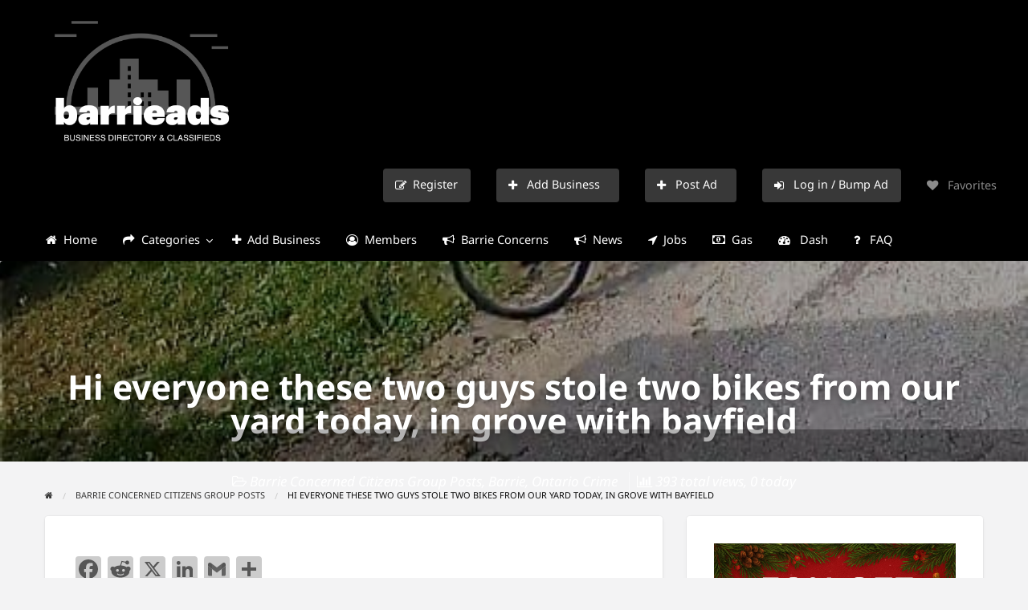

--- FILE ---
content_type: text/html; charset=UTF-8
request_url: https://barrieads.ca/hi-everyone-these-two-guys-stole-two-bikes-from-our-yard-today-in-grove-with-bayfield/
body_size: 25021
content:
<!DOCTYPE html>
<html lang="en-CA" class="no-js">
	<head>
		<meta charset="UTF-8">
		<meta name="viewport" content="width=device-width, initial-scale=1">

		<link rel="profile" href="https://gmpg.org/xfn/11">
		<title>Hi everyone these two guys stole two bikes from our yard today, in grove with bayfield | Barrie Ads</title>

		<meta name='robots' content='max-image-preview:large' />
	<style>img:is([sizes="auto" i], [sizes^="auto," i]) { contain-intrinsic-size: 3000px 1500px }</style>
	<script type="f1a3a9d9e361a0c1b327f05c-text/javascript">
/* <![CDATA[ */
window.koko_analytics = {"url":"https:\/\/barrieads.ca\/wp-admin\/admin-ajax.php?action=koko_analytics_collect","site_url":"https:\/\/barrieads.ca","post_id":945865,"path":"\/hi-everyone-these-two-guys-stole-two-bikes-from-our-yard-today-in-grove-with-bayfield\/","method":"cookie","use_cookie":true};
/* ]]> */
</script>
<link rel='dns-prefetch' href='//static.addtoany.com' />
<link rel='dns-prefetch' href='//www.bing.com' />
<link rel='dns-prefetch' href='//fonts.googleapis.com' />
<link rel="alternate" type="application/rss+xml" title="Barrie Ads &raquo; Feed" href="https://barrieads.ca/feed/" />
<link rel="alternate" type="application/rss+xml" title="Barrie Ads &raquo; Comments Feed" href="https://barrieads.ca/comments/feed/" />
<link rel="alternate" type="application/rss+xml" title="Barrie Ads &raquo; Hi everyone these two guys stole two bikes from our yard today, in grove with bayfield Comments Feed" href="https://barrieads.ca/hi-everyone-these-two-guys-stole-two-bikes-from-our-yard-today-in-grove-with-bayfield/feed/" />
		<link rel="preload" href="https://barrieads.ca/wp-content/themes/classipress/theme-framework/lib/font-awesome/fonts/fontawesome-webfont.woff2?v=4.7.0" as="font" type="font/woff2" crossorigin="anonymous">
		<!-- <link rel='stylesheet' id='cf7ic_style-css' href='https://barrieads.ca/wp-content/plugins/contact-form-7-image-captcha/css/cf7ic-style.css?ver=3.3.7' type='text/css' media='all' /> -->
<!-- <link rel='stylesheet' id='wp-block-library-css' href='https://barrieads.ca/wp-includes/css/dist/block-library/style.min.css?ver=6.8.3' type='text/css' media='all' /> -->
<link rel="stylesheet" type="text/css" href="//barrieads.ca/wp-content/cache/wpfc-minified/130pxun8/pg4o.css" media="all"/>
<style id='classic-theme-styles-inline-css' type='text/css'>
/*! This file is auto-generated */
.wp-block-button__link{color:#fff;background-color:#32373c;border-radius:9999px;box-shadow:none;text-decoration:none;padding:calc(.667em + 2px) calc(1.333em + 2px);font-size:1.125em}.wp-block-file__button{background:#32373c;color:#fff;text-decoration:none}
</style>
<style id='global-styles-inline-css' type='text/css'>
:root{--wp--preset--aspect-ratio--square: 1;--wp--preset--aspect-ratio--4-3: 4/3;--wp--preset--aspect-ratio--3-4: 3/4;--wp--preset--aspect-ratio--3-2: 3/2;--wp--preset--aspect-ratio--2-3: 2/3;--wp--preset--aspect-ratio--16-9: 16/9;--wp--preset--aspect-ratio--9-16: 9/16;--wp--preset--color--black: #000000;--wp--preset--color--cyan-bluish-gray: #abb8c3;--wp--preset--color--white: #ffffff;--wp--preset--color--pale-pink: #f78da7;--wp--preset--color--vivid-red: #cf2e2e;--wp--preset--color--luminous-vivid-orange: #ff6900;--wp--preset--color--luminous-vivid-amber: #fcb900;--wp--preset--color--light-green-cyan: #7bdcb5;--wp--preset--color--vivid-green-cyan: #00d084;--wp--preset--color--pale-cyan-blue: #8ed1fc;--wp--preset--color--vivid-cyan-blue: #0693e3;--wp--preset--color--vivid-purple: #9b51e0;--wp--preset--gradient--vivid-cyan-blue-to-vivid-purple: linear-gradient(135deg,rgba(6,147,227,1) 0%,rgb(155,81,224) 100%);--wp--preset--gradient--light-green-cyan-to-vivid-green-cyan: linear-gradient(135deg,rgb(122,220,180) 0%,rgb(0,208,130) 100%);--wp--preset--gradient--luminous-vivid-amber-to-luminous-vivid-orange: linear-gradient(135deg,rgba(252,185,0,1) 0%,rgba(255,105,0,1) 100%);--wp--preset--gradient--luminous-vivid-orange-to-vivid-red: linear-gradient(135deg,rgba(255,105,0,1) 0%,rgb(207,46,46) 100%);--wp--preset--gradient--very-light-gray-to-cyan-bluish-gray: linear-gradient(135deg,rgb(238,238,238) 0%,rgb(169,184,195) 100%);--wp--preset--gradient--cool-to-warm-spectrum: linear-gradient(135deg,rgb(74,234,220) 0%,rgb(151,120,209) 20%,rgb(207,42,186) 40%,rgb(238,44,130) 60%,rgb(251,105,98) 80%,rgb(254,248,76) 100%);--wp--preset--gradient--blush-light-purple: linear-gradient(135deg,rgb(255,206,236) 0%,rgb(152,150,240) 100%);--wp--preset--gradient--blush-bordeaux: linear-gradient(135deg,rgb(254,205,165) 0%,rgb(254,45,45) 50%,rgb(107,0,62) 100%);--wp--preset--gradient--luminous-dusk: linear-gradient(135deg,rgb(255,203,112) 0%,rgb(199,81,192) 50%,rgb(65,88,208) 100%);--wp--preset--gradient--pale-ocean: linear-gradient(135deg,rgb(255,245,203) 0%,rgb(182,227,212) 50%,rgb(51,167,181) 100%);--wp--preset--gradient--electric-grass: linear-gradient(135deg,rgb(202,248,128) 0%,rgb(113,206,126) 100%);--wp--preset--gradient--midnight: linear-gradient(135deg,rgb(2,3,129) 0%,rgb(40,116,252) 100%);--wp--preset--font-size--small: 13px;--wp--preset--font-size--medium: 20px;--wp--preset--font-size--large: 36px;--wp--preset--font-size--x-large: 42px;--wp--preset--spacing--20: 0.44rem;--wp--preset--spacing--30: 0.67rem;--wp--preset--spacing--40: 1rem;--wp--preset--spacing--50: 1.5rem;--wp--preset--spacing--60: 2.25rem;--wp--preset--spacing--70: 3.38rem;--wp--preset--spacing--80: 5.06rem;--wp--preset--shadow--natural: 6px 6px 9px rgba(0, 0, 0, 0.2);--wp--preset--shadow--deep: 12px 12px 50px rgba(0, 0, 0, 0.4);--wp--preset--shadow--sharp: 6px 6px 0px rgba(0, 0, 0, 0.2);--wp--preset--shadow--outlined: 6px 6px 0px -3px rgba(255, 255, 255, 1), 6px 6px rgba(0, 0, 0, 1);--wp--preset--shadow--crisp: 6px 6px 0px rgba(0, 0, 0, 1);}:where(.is-layout-flex){gap: 0.5em;}:where(.is-layout-grid){gap: 0.5em;}body .is-layout-flex{display: flex;}.is-layout-flex{flex-wrap: wrap;align-items: center;}.is-layout-flex > :is(*, div){margin: 0;}body .is-layout-grid{display: grid;}.is-layout-grid > :is(*, div){margin: 0;}:where(.wp-block-columns.is-layout-flex){gap: 2em;}:where(.wp-block-columns.is-layout-grid){gap: 2em;}:where(.wp-block-post-template.is-layout-flex){gap: 1.25em;}:where(.wp-block-post-template.is-layout-grid){gap: 1.25em;}.has-black-color{color: var(--wp--preset--color--black) !important;}.has-cyan-bluish-gray-color{color: var(--wp--preset--color--cyan-bluish-gray) !important;}.has-white-color{color: var(--wp--preset--color--white) !important;}.has-pale-pink-color{color: var(--wp--preset--color--pale-pink) !important;}.has-vivid-red-color{color: var(--wp--preset--color--vivid-red) !important;}.has-luminous-vivid-orange-color{color: var(--wp--preset--color--luminous-vivid-orange) !important;}.has-luminous-vivid-amber-color{color: var(--wp--preset--color--luminous-vivid-amber) !important;}.has-light-green-cyan-color{color: var(--wp--preset--color--light-green-cyan) !important;}.has-vivid-green-cyan-color{color: var(--wp--preset--color--vivid-green-cyan) !important;}.has-pale-cyan-blue-color{color: var(--wp--preset--color--pale-cyan-blue) !important;}.has-vivid-cyan-blue-color{color: var(--wp--preset--color--vivid-cyan-blue) !important;}.has-vivid-purple-color{color: var(--wp--preset--color--vivid-purple) !important;}.has-black-background-color{background-color: var(--wp--preset--color--black) !important;}.has-cyan-bluish-gray-background-color{background-color: var(--wp--preset--color--cyan-bluish-gray) !important;}.has-white-background-color{background-color: var(--wp--preset--color--white) !important;}.has-pale-pink-background-color{background-color: var(--wp--preset--color--pale-pink) !important;}.has-vivid-red-background-color{background-color: var(--wp--preset--color--vivid-red) !important;}.has-luminous-vivid-orange-background-color{background-color: var(--wp--preset--color--luminous-vivid-orange) !important;}.has-luminous-vivid-amber-background-color{background-color: var(--wp--preset--color--luminous-vivid-amber) !important;}.has-light-green-cyan-background-color{background-color: var(--wp--preset--color--light-green-cyan) !important;}.has-vivid-green-cyan-background-color{background-color: var(--wp--preset--color--vivid-green-cyan) !important;}.has-pale-cyan-blue-background-color{background-color: var(--wp--preset--color--pale-cyan-blue) !important;}.has-vivid-cyan-blue-background-color{background-color: var(--wp--preset--color--vivid-cyan-blue) !important;}.has-vivid-purple-background-color{background-color: var(--wp--preset--color--vivid-purple) !important;}.has-black-border-color{border-color: var(--wp--preset--color--black) !important;}.has-cyan-bluish-gray-border-color{border-color: var(--wp--preset--color--cyan-bluish-gray) !important;}.has-white-border-color{border-color: var(--wp--preset--color--white) !important;}.has-pale-pink-border-color{border-color: var(--wp--preset--color--pale-pink) !important;}.has-vivid-red-border-color{border-color: var(--wp--preset--color--vivid-red) !important;}.has-luminous-vivid-orange-border-color{border-color: var(--wp--preset--color--luminous-vivid-orange) !important;}.has-luminous-vivid-amber-border-color{border-color: var(--wp--preset--color--luminous-vivid-amber) !important;}.has-light-green-cyan-border-color{border-color: var(--wp--preset--color--light-green-cyan) !important;}.has-vivid-green-cyan-border-color{border-color: var(--wp--preset--color--vivid-green-cyan) !important;}.has-pale-cyan-blue-border-color{border-color: var(--wp--preset--color--pale-cyan-blue) !important;}.has-vivid-cyan-blue-border-color{border-color: var(--wp--preset--color--vivid-cyan-blue) !important;}.has-vivid-purple-border-color{border-color: var(--wp--preset--color--vivid-purple) !important;}.has-vivid-cyan-blue-to-vivid-purple-gradient-background{background: var(--wp--preset--gradient--vivid-cyan-blue-to-vivid-purple) !important;}.has-light-green-cyan-to-vivid-green-cyan-gradient-background{background: var(--wp--preset--gradient--light-green-cyan-to-vivid-green-cyan) !important;}.has-luminous-vivid-amber-to-luminous-vivid-orange-gradient-background{background: var(--wp--preset--gradient--luminous-vivid-amber-to-luminous-vivid-orange) !important;}.has-luminous-vivid-orange-to-vivid-red-gradient-background{background: var(--wp--preset--gradient--luminous-vivid-orange-to-vivid-red) !important;}.has-very-light-gray-to-cyan-bluish-gray-gradient-background{background: var(--wp--preset--gradient--very-light-gray-to-cyan-bluish-gray) !important;}.has-cool-to-warm-spectrum-gradient-background{background: var(--wp--preset--gradient--cool-to-warm-spectrum) !important;}.has-blush-light-purple-gradient-background{background: var(--wp--preset--gradient--blush-light-purple) !important;}.has-blush-bordeaux-gradient-background{background: var(--wp--preset--gradient--blush-bordeaux) !important;}.has-luminous-dusk-gradient-background{background: var(--wp--preset--gradient--luminous-dusk) !important;}.has-pale-ocean-gradient-background{background: var(--wp--preset--gradient--pale-ocean) !important;}.has-electric-grass-gradient-background{background: var(--wp--preset--gradient--electric-grass) !important;}.has-midnight-gradient-background{background: var(--wp--preset--gradient--midnight) !important;}.has-small-font-size{font-size: var(--wp--preset--font-size--small) !important;}.has-medium-font-size{font-size: var(--wp--preset--font-size--medium) !important;}.has-large-font-size{font-size: var(--wp--preset--font-size--large) !important;}.has-x-large-font-size{font-size: var(--wp--preset--font-size--x-large) !important;}
:where(.wp-block-post-template.is-layout-flex){gap: 1.25em;}:where(.wp-block-post-template.is-layout-grid){gap: 1.25em;}
:where(.wp-block-columns.is-layout-flex){gap: 2em;}:where(.wp-block-columns.is-layout-grid){gap: 2em;}
:root :where(.wp-block-pullquote){font-size: 1.5em;line-height: 1.6;}
</style>
<!-- <link rel='stylesheet' id='contact-form-7-css' href='https://barrieads.ca/wp-content/plugins/contact-form-7/includes/css/styles.css?ver=6.1.3' type='text/css' media='all' /> -->
<link rel="stylesheet" type="text/css" href="//barrieads.ca/wp-content/cache/wpfc-minified/dqoqk001/pg4o.css" media="all"/>
<!-- <link rel='stylesheet' id='userlistnav-style-css' href='https://barrieads.ca/wp-content/plugins/cp-az-users/css/userlistnav.css?ver=6.8.3' type='text/css' media='screen' /> -->
<!-- <link rel='stylesheet' id='widgetuserlistnav-style-css' href='https://barrieads.ca/wp-content/plugins/cp-az-users/css/widgetuserlistnav.css?ver=6.8.3' type='text/css' media='screen' /> -->
<link rel="stylesheet" type="text/css" href="//barrieads.ca/wp-content/cache/wpfc-minified/kppo9u5f/pg4o.css" media="screen"/>
<!-- <link rel='stylesheet' id='superfish-css-css' href='https://barrieads.ca/wp-content/plugins/cp-featured-ads-animation/assets/css/superfish.css?ver=6.8.3' type='text/css' media='all' /> -->
<!-- <link rel='stylesheet' id='feature-newsticker-css-css' href='https://barrieads.ca/wp-content/plugins/cp-featured-ads-animation/assets/css/cp-featured-ads-animation.css?ver=6.8.3' type='text/css' media='all' /> -->
<!-- <link rel='stylesheet' id='critic-css' href='https://barrieads.ca/wp-content/plugins/critic/assets/css/style.min.css?ver=1.4.1' type='text/css' media='all' /> -->
<link rel="stylesheet" type="text/css" href="//barrieads.ca/wp-content/cache/wpfc-minified/2ogrkgl5/pg4o.css" media="all"/>
<style id='critic-inline-css' type='text/css'>

			/**
			 * AppThemes Critic Plugin Inline CSS
			 */
			.critic-rating i,
			.critic-rating-result i {
				color: #565656;
			}
			.critic-progress-bar {
				background-color: #565656;
			}
		

			#critic-review-wrap{margin-top: 0;}
			#critic-review-wrap .critic-reviews-title { margin-bottom:25px; }
			#critic-review-wrap .critic-review { margin-bottom:30px; }
			#criticform input[type='text'], #criticform textarea { width: 100%; }
		
</style>
<!-- <link rel='stylesheet' id='raty-css' href='https://barrieads.ca/wp-content/plugins/critic/assets/js/lib/raty/jquery.raty.min.css?ver=2.7.1' type='text/css' media='all' /> -->
<!-- <link rel='stylesheet' id='wpa-css-css' href='https://barrieads.ca/wp-content/plugins/honeypot/includes/css/wpa.css?ver=2.3.04' type='text/css' media='all' /> -->
<!-- <link rel='stylesheet' id='wpsm_ac-font-awesome-front-css' href='https://barrieads.ca/wp-content/plugins/responsive-accordion-and-collapse/css/font-awesome/css/font-awesome.min.css?ver=6.8.3' type='text/css' media='all' /> -->
<!-- <link rel='stylesheet' id='wpsm_ac_bootstrap-front-css' href='https://barrieads.ca/wp-content/plugins/responsive-accordion-and-collapse/css/bootstrap-front.css?ver=6.8.3' type='text/css' media='all' /> -->
<!-- <link rel='stylesheet' id='wp_automatic_gallery_style-css' href='https://barrieads.ca/wp-content/plugins/wp-automatic/css/wp-automatic.css?ver=1.0.0' type='text/css' media='all' /> -->
<!-- <link rel='stylesheet' id='wp-next-post-navi-style-css' href='https://barrieads.ca/wp-content/plugins/wp-next-post-navi/style.css?ver=6.8.3' type='text/css' media='all' /> -->
<!-- <link rel='stylesheet' id='foundation-css' href='https://barrieads.ca/wp-content/themes/classipress/assets/css/foundation.min.css?ver=6.2.4' type='text/css' media='all' /> -->
<!-- <link rel='stylesheet' id='slick-css' href='https://barrieads.ca/wp-content/themes/classipress/assets/js/lib/slick/slick.min.css?ver=1.6.0' type='text/css' media='all' /> -->
<!-- <link rel='stylesheet' id='slick-theme-css' href='https://barrieads.ca/wp-content/themes/classipress/assets/js/lib/slick/slick-theme.min.css?ver=1.6.0' type='text/css' media='all' /> -->
<!-- <link rel='stylesheet' id='font-awesome-css' href='https://barrieads.ca/wp-content/themes/classipress/theme-framework/lib/font-awesome/css/font-awesome.min.css?ver=4.7.0' type='text/css' media='all' /> -->
<link rel="stylesheet" type="text/css" href="//barrieads.ca/wp-content/cache/wpfc-minified/1pv6k84n/c7hqs.css" media="all"/>
<style type="text/css">@font-face {font-family:Roboto;font-style:normal;font-weight:400;src:url(/cf-fonts/s/roboto/5.0.11/cyrillic/400/normal.woff2);unicode-range:U+0301,U+0400-045F,U+0490-0491,U+04B0-04B1,U+2116;font-display:swap;}@font-face {font-family:Roboto;font-style:normal;font-weight:400;src:url(/cf-fonts/s/roboto/5.0.11/vietnamese/400/normal.woff2);unicode-range:U+0102-0103,U+0110-0111,U+0128-0129,U+0168-0169,U+01A0-01A1,U+01AF-01B0,U+0300-0301,U+0303-0304,U+0308-0309,U+0323,U+0329,U+1EA0-1EF9,U+20AB;font-display:swap;}@font-face {font-family:Roboto;font-style:normal;font-weight:400;src:url(/cf-fonts/s/roboto/5.0.11/greek-ext/400/normal.woff2);unicode-range:U+1F00-1FFF;font-display:swap;}@font-face {font-family:Roboto;font-style:normal;font-weight:400;src:url(/cf-fonts/s/roboto/5.0.11/latin/400/normal.woff2);unicode-range:U+0000-00FF,U+0131,U+0152-0153,U+02BB-02BC,U+02C6,U+02DA,U+02DC,U+0304,U+0308,U+0329,U+2000-206F,U+2074,U+20AC,U+2122,U+2191,U+2193,U+2212,U+2215,U+FEFF,U+FFFD;font-display:swap;}@font-face {font-family:Roboto;font-style:normal;font-weight:400;src:url(/cf-fonts/s/roboto/5.0.11/greek/400/normal.woff2);unicode-range:U+0370-03FF;font-display:swap;}@font-face {font-family:Roboto;font-style:normal;font-weight:400;src:url(/cf-fonts/s/roboto/5.0.11/latin-ext/400/normal.woff2);unicode-range:U+0100-02AF,U+0304,U+0308,U+0329,U+1E00-1E9F,U+1EF2-1EFF,U+2020,U+20A0-20AB,U+20AD-20CF,U+2113,U+2C60-2C7F,U+A720-A7FF;font-display:swap;}@font-face {font-family:Roboto;font-style:normal;font-weight:400;src:url(/cf-fonts/s/roboto/5.0.11/cyrillic-ext/400/normal.woff2);unicode-range:U+0460-052F,U+1C80-1C88,U+20B4,U+2DE0-2DFF,U+A640-A69F,U+FE2E-FE2F;font-display:swap;}@font-face {font-family:Roboto;font-style:normal;font-weight:500;src:url(/cf-fonts/s/roboto/5.0.11/cyrillic-ext/500/normal.woff2);unicode-range:U+0460-052F,U+1C80-1C88,U+20B4,U+2DE0-2DFF,U+A640-A69F,U+FE2E-FE2F;font-display:swap;}@font-face {font-family:Roboto;font-style:normal;font-weight:500;src:url(/cf-fonts/s/roboto/5.0.11/latin/500/normal.woff2);unicode-range:U+0000-00FF,U+0131,U+0152-0153,U+02BB-02BC,U+02C6,U+02DA,U+02DC,U+0304,U+0308,U+0329,U+2000-206F,U+2074,U+20AC,U+2122,U+2191,U+2193,U+2212,U+2215,U+FEFF,U+FFFD;font-display:swap;}@font-face {font-family:Roboto;font-style:normal;font-weight:500;src:url(/cf-fonts/s/roboto/5.0.11/cyrillic/500/normal.woff2);unicode-range:U+0301,U+0400-045F,U+0490-0491,U+04B0-04B1,U+2116;font-display:swap;}@font-face {font-family:Roboto;font-style:normal;font-weight:500;src:url(/cf-fonts/s/roboto/5.0.11/latin-ext/500/normal.woff2);unicode-range:U+0100-02AF,U+0304,U+0308,U+0329,U+1E00-1E9F,U+1EF2-1EFF,U+2020,U+20A0-20AB,U+20AD-20CF,U+2113,U+2C60-2C7F,U+A720-A7FF;font-display:swap;}@font-face {font-family:Roboto;font-style:normal;font-weight:500;src:url(/cf-fonts/s/roboto/5.0.11/greek/500/normal.woff2);unicode-range:U+0370-03FF;font-display:swap;}@font-face {font-family:Roboto;font-style:normal;font-weight:500;src:url(/cf-fonts/s/roboto/5.0.11/greek-ext/500/normal.woff2);unicode-range:U+1F00-1FFF;font-display:swap;}@font-face {font-family:Roboto;font-style:normal;font-weight:500;src:url(/cf-fonts/s/roboto/5.0.11/vietnamese/500/normal.woff2);unicode-range:U+0102-0103,U+0110-0111,U+0128-0129,U+0168-0169,U+01A0-01A1,U+01AF-01B0,U+0300-0301,U+0303-0304,U+0308-0309,U+0323,U+0329,U+1EA0-1EF9,U+20AB;font-display:swap;}@font-face {font-family:Sanchez;font-style:normal;font-weight:400;src:url(/cf-fonts/s/sanchez/5.0.18/latin-ext/400/normal.woff2);unicode-range:U+0100-02AF,U+0304,U+0308,U+0329,U+1E00-1E9F,U+1EF2-1EFF,U+2020,U+20A0-20AB,U+20AD-20CF,U+2113,U+2C60-2C7F,U+A720-A7FF;font-display:swap;}@font-face {font-family:Sanchez;font-style:normal;font-weight:400;src:url(/cf-fonts/s/sanchez/5.0.18/latin/400/normal.woff2);unicode-range:U+0000-00FF,U+0131,U+0152-0153,U+02BB-02BC,U+02C6,U+02DA,U+02DC,U+0304,U+0308,U+0329,U+2000-206F,U+2074,U+20AC,U+2122,U+2191,U+2193,U+2212,U+2215,U+FEFF,U+FFFD;font-display:swap;}@font-face {font-family:Noto Sans;font-style:normal;font-weight:400;src:url(/cf-fonts/s/noto-sans/5.0.18/latin-ext/400/normal.woff2);unicode-range:U+0100-02AF,U+0304,U+0308,U+0329,U+1E00-1E9F,U+1EF2-1EFF,U+2020,U+20A0-20AB,U+20AD-20CF,U+2113,U+2C60-2C7F,U+A720-A7FF;font-display:swap;}@font-face {font-family:Noto Sans;font-style:normal;font-weight:400;src:url(/cf-fonts/s/noto-sans/5.0.18/devanagari/400/normal.woff2);unicode-range:U+0900-097F,U+1CD0-1CF9,U+200C-200D,U+20A8,U+20B9,U+25CC,U+A830-A839,U+A8E0-A8FF;font-display:swap;}@font-face {font-family:Noto Sans;font-style:normal;font-weight:400;src:url(/cf-fonts/s/noto-sans/5.0.18/latin/400/normal.woff2);unicode-range:U+0000-00FF,U+0131,U+0152-0153,U+02BB-02BC,U+02C6,U+02DA,U+02DC,U+0304,U+0308,U+0329,U+2000-206F,U+2074,U+20AC,U+2122,U+2191,U+2193,U+2212,U+2215,U+FEFF,U+FFFD;font-display:swap;}@font-face {font-family:Noto Sans;font-style:normal;font-weight:400;src:url(/cf-fonts/s/noto-sans/5.0.18/cyrillic-ext/400/normal.woff2);unicode-range:U+0460-052F,U+1C80-1C88,U+20B4,U+2DE0-2DFF,U+A640-A69F,U+FE2E-FE2F;font-display:swap;}@font-face {font-family:Noto Sans;font-style:normal;font-weight:400;src:url(/cf-fonts/s/noto-sans/5.0.18/cyrillic/400/normal.woff2);unicode-range:U+0301,U+0400-045F,U+0490-0491,U+04B0-04B1,U+2116;font-display:swap;}@font-face {font-family:Noto Sans;font-style:normal;font-weight:400;src:url(/cf-fonts/s/noto-sans/5.0.18/greek-ext/400/normal.woff2);unicode-range:U+1F00-1FFF;font-display:swap;}@font-face {font-family:Noto Sans;font-style:normal;font-weight:400;src:url(/cf-fonts/s/noto-sans/5.0.18/greek/400/normal.woff2);unicode-range:U+0370-03FF;font-display:swap;}@font-face {font-family:Noto Sans;font-style:normal;font-weight:400;src:url(/cf-fonts/s/noto-sans/5.0.18/vietnamese/400/normal.woff2);unicode-range:U+0102-0103,U+0110-0111,U+0128-0129,U+0168-0169,U+01A0-01A1,U+01AF-01B0,U+0300-0301,U+0303-0304,U+0308-0309,U+0323,U+0329,U+1EA0-1EF9,U+20AB;font-display:swap;}@font-face {font-family:Noto Sans;font-style:italic;font-weight:400;src:url(/cf-fonts/s/noto-sans/5.0.18/devanagari/400/italic.woff2);unicode-range:U+0900-097F,U+1CD0-1CF9,U+200C-200D,U+20A8,U+20B9,U+25CC,U+A830-A839,U+A8E0-A8FF;font-display:swap;}@font-face {font-family:Noto Sans;font-style:italic;font-weight:400;src:url(/cf-fonts/s/noto-sans/5.0.18/cyrillic-ext/400/italic.woff2);unicode-range:U+0460-052F,U+1C80-1C88,U+20B4,U+2DE0-2DFF,U+A640-A69F,U+FE2E-FE2F;font-display:swap;}@font-face {font-family:Noto Sans;font-style:italic;font-weight:400;src:url(/cf-fonts/s/noto-sans/5.0.18/latin-ext/400/italic.woff2);unicode-range:U+0100-02AF,U+0304,U+0308,U+0329,U+1E00-1E9F,U+1EF2-1EFF,U+2020,U+20A0-20AB,U+20AD-20CF,U+2113,U+2C60-2C7F,U+A720-A7FF;font-display:swap;}@font-face {font-family:Noto Sans;font-style:italic;font-weight:400;src:url(/cf-fonts/s/noto-sans/5.0.18/greek/400/italic.woff2);unicode-range:U+0370-03FF;font-display:swap;}@font-face {font-family:Noto Sans;font-style:italic;font-weight:400;src:url(/cf-fonts/s/noto-sans/5.0.18/greek-ext/400/italic.woff2);unicode-range:U+1F00-1FFF;font-display:swap;}@font-face {font-family:Noto Sans;font-style:italic;font-weight:400;src:url(/cf-fonts/s/noto-sans/5.0.18/latin/400/italic.woff2);unicode-range:U+0000-00FF,U+0131,U+0152-0153,U+02BB-02BC,U+02C6,U+02DA,U+02DC,U+0304,U+0308,U+0329,U+2000-206F,U+2074,U+20AC,U+2122,U+2191,U+2193,U+2212,U+2215,U+FEFF,U+FFFD;font-display:swap;}@font-face {font-family:Noto Sans;font-style:italic;font-weight:400;src:url(/cf-fonts/s/noto-sans/5.0.18/vietnamese/400/italic.woff2);unicode-range:U+0102-0103,U+0110-0111,U+0128-0129,U+0168-0169,U+01A0-01A1,U+01AF-01B0,U+0300-0301,U+0303-0304,U+0308-0309,U+0323,U+0329,U+1EA0-1EF9,U+20AB;font-display:swap;}@font-face {font-family:Noto Sans;font-style:italic;font-weight:400;src:url(/cf-fonts/s/noto-sans/5.0.18/cyrillic/400/italic.woff2);unicode-range:U+0301,U+0400-045F,U+0490-0491,U+04B0-04B1,U+2116;font-display:swap;}@font-face {font-family:Noto Sans;font-style:normal;font-weight:700;src:url(/cf-fonts/s/noto-sans/5.0.18/greek/700/normal.woff2);unicode-range:U+0370-03FF;font-display:swap;}@font-face {font-family:Noto Sans;font-style:normal;font-weight:700;src:url(/cf-fonts/s/noto-sans/5.0.18/greek-ext/700/normal.woff2);unicode-range:U+1F00-1FFF;font-display:swap;}@font-face {font-family:Noto Sans;font-style:normal;font-weight:700;src:url(/cf-fonts/s/noto-sans/5.0.18/devanagari/700/normal.woff2);unicode-range:U+0900-097F,U+1CD0-1CF9,U+200C-200D,U+20A8,U+20B9,U+25CC,U+A830-A839,U+A8E0-A8FF;font-display:swap;}@font-face {font-family:Noto Sans;font-style:normal;font-weight:700;src:url(/cf-fonts/s/noto-sans/5.0.18/cyrillic/700/normal.woff2);unicode-range:U+0301,U+0400-045F,U+0490-0491,U+04B0-04B1,U+2116;font-display:swap;}@font-face {font-family:Noto Sans;font-style:normal;font-weight:700;src:url(/cf-fonts/s/noto-sans/5.0.18/latin-ext/700/normal.woff2);unicode-range:U+0100-02AF,U+0304,U+0308,U+0329,U+1E00-1E9F,U+1EF2-1EFF,U+2020,U+20A0-20AB,U+20AD-20CF,U+2113,U+2C60-2C7F,U+A720-A7FF;font-display:swap;}@font-face {font-family:Noto Sans;font-style:normal;font-weight:700;src:url(/cf-fonts/s/noto-sans/5.0.18/latin/700/normal.woff2);unicode-range:U+0000-00FF,U+0131,U+0152-0153,U+02BB-02BC,U+02C6,U+02DA,U+02DC,U+0304,U+0308,U+0329,U+2000-206F,U+2074,U+20AC,U+2122,U+2191,U+2193,U+2212,U+2215,U+FEFF,U+FFFD;font-display:swap;}@font-face {font-family:Noto Sans;font-style:normal;font-weight:700;src:url(/cf-fonts/s/noto-sans/5.0.18/cyrillic-ext/700/normal.woff2);unicode-range:U+0460-052F,U+1C80-1C88,U+20B4,U+2DE0-2DFF,U+A640-A69F,U+FE2E-FE2F;font-display:swap;}@font-face {font-family:Noto Sans;font-style:normal;font-weight:700;src:url(/cf-fonts/s/noto-sans/5.0.18/vietnamese/700/normal.woff2);unicode-range:U+0102-0103,U+0110-0111,U+0128-0129,U+0168-0169,U+01A0-01A1,U+01AF-01B0,U+0300-0301,U+0303-0304,U+0308-0309,U+0323,U+0329,U+1EA0-1EF9,U+20AB;font-display:swap;}</style>
<!-- <link rel='stylesheet' id='at-main-css' href='https://barrieads.ca/wp-content/themes/classipress/assets/css/style.min.css?ver=4.2.7' type='text/css' media='all' /> -->
<link rel="stylesheet" type="text/css" href="//barrieads.ca/wp-content/cache/wpfc-minified/229wwjk6/pg4o.css" media="all"/>
<style id='at-main-inline-css' type='text/css'>

		/* ClassiPress Header Top Bar Background Color */
		.header #first-top-bar {
			background-color: #000000;
		}
	

		/* ClassiPress Header Top Bar Links Color */
		.header #first-top-bar nav > ul > li > a {
			color: #ffffff;
		}
		.header #first-top-bar nav > ul > li > a:focus, .header #first-top-bar nav > ul > li > a:hover, .header #first-top-bar nav > ul > li > a:active {
			color: #ffffff;
		}
	

		/* ClassiPress Header Background Color */
		.header #top-bar-primary {
			background-color: #000000;
		}
		.header #top-bar-primary {
			border-bottom: 1px solid #000000;
		}
	

		/* ClassiPress Primary Header Text Color */
		#top-bar-primary {
			color: #565656;
		}
	

		/* ClassiPress Primary Header Links Color */
		#top-bar-primary li.menu-item a {
			color: #8A8A8A;
		}
		#top-bar-primary li.menu-item a:focus, #top-bar-primary li.menu-item a:hover {
			color: #707070;
		}
	

		/* ClassiPress Header Bottom Bar Background Color */
		.header #top-bar-secondary {
			background-color: #000000;
		}
	

		/* ClassiPress Sticky Header Background Color */
		.sticky-header:not(.shrink_sticky_title_bar) #sticky_header.is-stuck #top-bar-primary,
		.sticky-header:not(.shrink_sticky_nav_bar) #sticky_header.is-stuck #top-bar-secondary,
		.sticky-header:not(.shrink_sticky_top_bar) #sticky_header.is-stuck #first-top-bar {
			background-color: #000000;
		}
		.sticky-header:not(.shrink_sticky_title_bar) #sticky_header.is-stuck #top-bar-primary {
			border-bottom: 1px solid #000000;
		}
	

		/* ClassiPress Sticky Header Text Color */
		.sticky-header:not(.shrink_sticky_top_bar) #sticky_header.is-stuck #first-top-bar nav > ul > li > a,
		.sticky-header:not(.shrink_sticky_title_bar) #sticky_header.is-stuck #top-bar-primary,
		.sticky-header:not(.shrink_sticky_title_bar) #sticky_header.is-stuck #top-bar-primary li.menu-item a,
		.sticky-header:not(.shrink_sticky_nav_bar) #sticky_header.is-stuck #top-bar-secondary #menu-header > .menu-item > a {
			color: #5b5b5b;
		}
		.sticky-header:not(.shrink_sticky_top_bar) #sticky_header.is-stuck #first-top-bar nav > ul > li > a:focus,
		.sticky-header:not(.shrink_sticky_top_bar) #sticky_header.is-stuck #first-top-bar nav > ul > li > a:hover,
		.sticky-header:not(.shrink_sticky_top_bar) #sticky_header.is-stuck #first-top-bar nav > ul > li > a:active,
		.sticky-header:not(.shrink_sticky_title_bar) #sticky_header.is-stuck #top-bar-primary li.menu-item a:focus,
		.sticky-header:not(.shrink_sticky_title_bar) #sticky_header.is-stuck #top-bar-primary li.menu-item a:hover,
		.sticky-header:not(.shrink_sticky_nav_bar) #sticky_header.is-stuck #top-bar-secondary #menu-header > .menu-item > a:focus,
		.sticky-header:not(.shrink_sticky_nav_bar) #sticky_header.is-stuck #top-bar-secondary #menu-header > .menu-item > a:hover,
		.sticky-header:not(.shrink_sticky_nav_bar) #sticky_header.is-stuck #top-bar-secondary #menu-header > .menu-item > a:active {
			color: #414141;
		}
	

		/* ClassiPress Global Text Color */
		body {
			color: #141414;
		}
	

		/* ClassiPress Footer Background Color */
		#footer {
			background-color: #000000;
		}
	

		/* ClassiPress Fonts */
		
			html {
				font-size: 0.999rem;
			}
		
			body {
				font-family: 'Noto Sans', sans-serif;
			}
		
			.h1, .h2, .h3, .h4, .h5, .h6, h1, h2, h3, h4, h5, h6 {
				font-family: 'Noto Sans', sans-serif;
			}
		
	

		/* ClassiPress Header Media Overlay Background Color */
		.custom-header-media:after {
			background-color: #000;
		}
	

		/* Header Site Title */
		.header .site-title {
			clip: rect(1px, 1px, 1px, 1px);
			position: absolute;
		}
	

		/* Header Site Tagline */
		.header .site-description {
			clip: rect(1px, 1px, 1px, 1px);
			position: absolute;
		}
	
</style>
<!-- <link rel='stylesheet' id='couponwheel-css' href='https://barrieads.ca/wp-content/plugins/couponwheel/assets/frontend.css?ver=1711321304' type='text/css' media='all' /> -->
<!-- <link rel='stylesheet' id='hurrytimer-css' href='https://barrieads.ca/wp-content/uploads/hurrytimer/css/cc4cecd4b69c12b5.css?ver=6.8.3' type='text/css' media='all' /> -->
<!-- <link rel='stylesheet' id='addtoany-css' href='https://barrieads.ca/wp-content/plugins/add-to-any/addtoany.min.css?ver=1.16' type='text/css' media='all' /> -->
<link rel="stylesheet" type="text/css" href="//barrieads.ca/wp-content/cache/wpfc-minified/mltt3ebj/9qup9.css" media="all"/>
<script type="f1a3a9d9e361a0c1b327f05c-text/javascript" id="jquery-core-js-extra">
/* <![CDATA[ */
var AppThemes = {"ajaxurl":"\/wp-admin\/admin-ajax.php","current_url":"https:\/\/barrieads.ca\/hi-everyone-these-two-guys-stole-two-bikes-from-our-yard-today-in-grove-with-bayfield\/"};
/* ]]> */
</script>
<script src='//barrieads.ca/wp-content/cache/wpfc-minified/mkbxt2js/pg4o.js' type="f1a3a9d9e361a0c1b327f05c-text/javascript"></script>
<!-- <script type="text/javascript" src="https://barrieads.ca/wp-includes/js/jquery/jquery.min.js?ver=3.7.1" id="jquery-core-js"></script> -->
<!-- <script type="text/javascript" src="https://barrieads.ca/wp-includes/js/jquery/jquery-migrate.min.js?ver=3.4.1" id="jquery-migrate-js"></script> -->
<script type="f1a3a9d9e361a0c1b327f05c-text/javascript" id="jquery-js-after">
/* <![CDATA[ */
var AppThemes = {"ajaxurl":"\/wp-admin\/admin-ajax.php","current_url":"https:\/\/barrieads.ca\/hi-everyone-these-two-guys-stole-two-bikes-from-our-yard-today-in-grove-with-bayfield\/"};
/* ]]> */
</script>
<script type="f1a3a9d9e361a0c1b327f05c-text/javascript" id="addtoany-core-js-before">
/* <![CDATA[ */
window.a2a_config=window.a2a_config||{};a2a_config.callbacks=[];a2a_config.overlays=[];a2a_config.templates={};a2a_localize = {
	Share: "Share",
	Save: "Save",
	Subscribe: "Subscribe",
	Email: "Email",
	Bookmark: "Bookmark",
	ShowAll: "Show All",
	ShowLess: "Show less",
	FindServices: "Find service(s)",
	FindAnyServiceToAddTo: "Instantly find any service to add to",
	PoweredBy: "Powered by",
	ShareViaEmail: "Share via email",
	SubscribeViaEmail: "Subscribe via email",
	BookmarkInYourBrowser: "Bookmark in your browser",
	BookmarkInstructions: "Press Ctrl+D or \u2318+D to bookmark this page",
	AddToYourFavorites: "Add to your favourites",
	SendFromWebOrProgram: "Send from any email address or email program",
	EmailProgram: "Email program",
	More: "More&#8230;",
	ThanksForSharing: "Thanks for sharing!",
	ThanksForFollowing: "Thanks for following!"
};

a2a_config.icon_color="#cccccc,#565656";
/* ]]> */
</script>
<script type="f1a3a9d9e361a0c1b327f05c-text/javascript" defer src="https://static.addtoany.com/menu/page.js" id="addtoany-core-js"></script>
<script src='//barrieads.ca/wp-content/cache/wpfc-minified/8tr2n5kk/pg4o.js' type="f1a3a9d9e361a0c1b327f05c-text/javascript"></script>
<!-- <script type="text/javascript" defer src="https://barrieads.ca/wp-content/plugins/add-to-any/addtoany.min.js?ver=1.1" id="addtoany-jquery-js"></script> -->
<!-- <script type="text/javascript" src="https://barrieads.ca/wp-content/plugins/cp-featured-ads-animation/assets/js/superfish.js?ver=6.8.3" id="superfish-js-js"></script> -->
<!-- <script type="text/javascript" src="https://barrieads.ca/wp-content/plugins/cp-featured-ads-animation/assets/js/cp-featured-ads-animation.js?ver=6.8.3" id="feature-newsticker-js-js"></script> -->
<!-- <script type="text/javascript" src="https://barrieads.ca/wp-content/plugins/critic/assets/js/lib/raty/jquery.raty.min.js?ver=2.7.1" id="raty-js"></script> -->
<script type="f1a3a9d9e361a0c1b327f05c-text/javascript" id="critic-js-js-extra">
/* <![CDATA[ */
var criticVars = {"nonce":"b58a5c31d7","ajaxUrl":"\/wp-admin\/admin-ajax.php","path":"","starType":"i","half":"1","cancel":"","scoreName":"critic_rating","score":"0","number":"5","numberMax":"20","cancelHint":"Reset rating","noRatedMsg":"No rating","noRating":"Set the rating please!","hints":["bad","poor","average","good","excellent"]};
/* ]]> */
</script>
<script src='//barrieads.ca/wp-content/cache/wpfc-minified/8xnv0j50/pgdo.js' type="f1a3a9d9e361a0c1b327f05c-text/javascript"></script>
<!-- <script type="text/javascript" src="https://barrieads.ca/wp-content/plugins/critic/assets/js/plugin-scripts.min.js?ver=1.4.1" id="critic-js-js"></script> -->
<!-- <script type="text/javascript" src="https://barrieads.ca/wp-content/plugins/wp-automatic/js/main-front.js?ver=1.0.1" id="wp_automatic_gallery-js"></script> -->
<!-- <script type="text/javascript" src="https://barrieads.ca/wp-content/themes/classipress/framework/js/validate/jquery.validate.min.js?ver=1.15.0" id="validate-js"></script> -->
<script type="f1a3a9d9e361a0c1b327f05c-text/javascript" id="validate-lang-js-extra">
/* <![CDATA[ */
var validateL10n = {"required":"This field is required.","remote":"Please fix this field.","email":"Please enter a valid email address.","url":"Please enter a valid URL.","date":"Please enter a valid date.","dateISO":"Please enter a valid date (ISO).","number":"Please enter a valid number.","digits":"Please enter only digits.","creditcard":"Please enter a valid credit card number.","equalTo":"Please enter the same value again.","maxlength":"Please enter no more than {0} characters.","minlength":"Please enter at least {0} characters.","rangelength":"Please enter a value between {0} and {1} characters long.","range":"Please enter a value between {0} and {1}.","max":"Please enter a value less than or equal to {0}.","min":"Please enter a value greater than or equal to {0}."};
/* ]]> */
</script>
<script src='//barrieads.ca/wp-content/cache/wpfc-minified/79uo8u4f/pgdo.js' type="f1a3a9d9e361a0c1b327f05c-text/javascript"></script>
<!-- <script type="text/javascript" src="https://barrieads.ca/wp-content/themes/classipress/framework/js/validate/jquery.validate-lang.js?ver=6.8.3" id="validate-lang-js"></script> -->
<link rel="https://api.w.org/" href="https://barrieads.ca/wp-json/" /><link rel="alternate" title="JSON" type="application/json" href="https://barrieads.ca/wp-json/wp/v2/posts/945865" /><link rel="EditURI" type="application/rsd+xml" title="RSD" href="https://barrieads.ca/xmlrpc.php?rsd" />
<link rel='shortlink' href='https://barrieads.ca/?p=945865' />
<link rel="alternate" title="oEmbed (JSON)" type="application/json+oembed" href="https://barrieads.ca/wp-json/oembed/1.0/embed?url=https%3A%2F%2Fbarrieads.ca%2Fhi-everyone-these-two-guys-stole-two-bikes-from-our-yard-today-in-grove-with-bayfield%2F" />
<link rel="alternate" title="oEmbed (XML)" type="text/xml+oembed" href="https://barrieads.ca/wp-json/oembed/1.0/embed?url=https%3A%2F%2Fbarrieads.ca%2Fhi-everyone-these-two-guys-stole-two-bikes-from-our-yard-today-in-grove-with-bayfield%2F&#038;format=xml" />
<style type="text/css">
					.wp-next-post-navi a{
					text-decoration: none;
font:bold 20px sans-serif, arial;
color: #565656;
					}
				 </style><link rel="apple-touch-icon" sizes="180x180" href="/wp-content/uploads/fbrfg/apple-touch-icon.png">
<link rel="icon" type="image/png" sizes="32x32" href="/wp-content/uploads/fbrfg/favicon-32x32.png">
<link rel="icon" type="image/png" sizes="16x16" href="/wp-content/uploads/fbrfg/favicon-16x16.png">
<link rel="manifest" href="/wp-content/uploads/fbrfg/site.webmanifest">
<link rel="mask-icon" href="/wp-content/uploads/fbrfg/safari-pinned-tab.svg" color="#5bbad5">
<link rel="shortcut icon" href="/wp-content/uploads/fbrfg/favicon.ico">
<meta name="msapplication-TileColor" content="#da532c">
<meta name="msapplication-config" content="/wp-content/uploads/fbrfg/browserconfig.xml">
<meta name="theme-color" content="#ffffff">
	<meta name="generator" content="ClassiPress 4.2.7" />
<link rel="alternate" type="application/rss+xml" title="RSS 2.0" href="https://barrieads.ca/feed/?post_type=post">
<meta property="og:type" content="article" />
<meta property="og:locale" content="en_CA" />
<meta property="og:site_name" content="Barrie Ads" />
<meta property="og:image" content="https://barrieads.ca/wp-content/uploads/2023/06/352192177_4177878052438253_229443523425277330_n.jpg" />
<meta property="og:url" content="https://barrieads.ca/hi-everyone-these-two-guys-stole-two-bikes-from-our-yard-today-in-grove-with-bayfield/" />
<meta property="og:title" content="Hi everyone these two guys stole two bikes from our yard today, in grove with bayfield" />
<meta property="og:description" content=" Hi everyone these two guys stole two bikes from our yard today, in grove with bayfield, take care of your belongings.If anyone sees this bike, please let me know.  Source" />
<meta property="article:published_time" content="2023-06-09T02:14:10+00:00" />
<meta property="article:modified_time" content="2023-06-09T02:14:11+00:00" />
<meta property="article:author" content="https://barrieads.ca/author/barrieads/" />


<!-- This site is optimized with the Simple SEO plugin v2.0.32 - https://wordpress.org/plugins/cds-simple-seo/ -->
<meta property="og:site_name" content="Barrie Ads" />
<meta property="og:url" content="https://barrieads.ca/hi-everyone-these-two-guys-stole-two-bikes-from-our-yard-today-in-grove-with-bayfield/" />
<meta property="og:type" content="website" />
<meta property="og:title" content="Hi everyone these two guys stole two bikes from our yard today, in grove with bayfield | Barrie Ads" />
<meta property="og:image" content="https://barrieads.ca/wp-content/uploads/2023/06/352192177_4177878052438253_229443523425277330_n.jpg" />
<meta property="og:image:url" content="https://barrieads.ca/wp-content/uploads/2023/06/352192177_4177878052438253_229443523425277330_n.jpg" />
<meta name="twitter:title" content="Hi everyone these two guys stole two bikes from our yard today, in grove with bayfield | Barrie Ads" />
<meta name="twitter:image" content="https://barrieads.ca/wp-content/uploads/2023/06/352192177_4177878052438253_229443523425277330_n.jpg" />
<meta name="twitter:card" content="summary_large_image">
<meta name="google-site-verification" content="qoNyH4mKTT3Vis4EONSxsR7hDWza5V2ZGqus4CCf9Ms" />
<link rel="canonical" href="https://barrieads.ca/hi-everyone-these-two-guys-stole-two-bikes-from-our-yard-today-in-grove-with-bayfield/" />
<!-- / Simple SEO plugin. -->



<!-- This site uses the Google Analytics 4 by Simple SEO plugin 2.0.32 - https://wordpress.org/plugins/cds-simple-seo/ -->
<!-- Global site tag (gtag.js) - Google Analytics -->
<script async src="https://www.googletagmanager.com/gtag/js?id=&lt;!-- Google tag (gtag.js) --&gt; &lt;script async src=&quot;https://www.googletagmanager.com/gtag/js?id=G-56YK17BJMM&quot;&gt;&lt;/script&gt; &lt;script&gt;   window.dataLayer = window.dataLayer || [];   function gtag(){dataLayer.push(arguments);}   gtag(&#039;js&#039;, new Date());    gtag(&#039;config&#039;, &#039;G-56YK17BJMM&#039;); &lt;/script&gt;" type="f1a3a9d9e361a0c1b327f05c-text/javascript"></script>
<script type="f1a3a9d9e361a0c1b327f05c-text/javascript">
  window.dataLayer = window.dataLayer || [];
  function gtag(){dataLayer.push(arguments);}
  gtag('js', new Date());

  gtag('config', '&lt;!-- Google tag (gtag.js) --&gt; &lt;script async src=&quot;https://www.googletagmanager.com/gtag/js?id=G-56YK17BJMM&quot;&gt;&lt;/script&gt; &lt;script&gt;   window.dataLayer = window.dataLayer || [];   function gtag(){dataLayer.push(arguments);}   gtag(&#039;js&#039;, new Date());    gtag(&#039;config&#039;, &#039;G-56YK17BJMM&#039;); &lt;/script&gt;');
</script>
<!-- / Google Analytics 4 by Simple SEO -->



<script type="application/ld+json" class="saswp-schema-markup-output">
[{"@context":"https:\/\/schema.org\/","@graph":[{"@context":"https:\/\/schema.org\/","@type":"SiteNavigationElement","@id":"https:\/\/barrieads.ca\/#home","name":"Home","url":"https:\/\/barrieads.ca"},{"@context":"https:\/\/schema.org\/","@type":"SiteNavigationElement","@id":"https:\/\/barrieads.ca\/#categories","name":"Categories","url":"https:\/\/barrieads.ca\/categories\/"},{"@context":"https:\/\/schema.org\/","@type":"SiteNavigationElement","@id":"https:\/\/barrieads.ca\/#add-business","name":"Add Business","url":"https:\/\/barrieads.ca\/add-your-business\/"},{"@context":"https:\/\/schema.org\/","@type":"SiteNavigationElement","@id":"https:\/\/barrieads.ca\/#members","name":"Members","url":"https:\/\/barrieads.ca\/active-members"},{"@context":"https:\/\/schema.org\/","@type":"SiteNavigationElement","@id":"https:\/\/barrieads.ca\/#barrie-concerns","name":"Barrie Concerns","url":"https:\/\/www.facebook.com\/groups\/1054260438114611"},{"@context":"https:\/\/schema.org\/","@type":"SiteNavigationElement","@id":"https:\/\/barrieads.ca\/#news","name":"News","url":"https:\/\/barrieads.ca\/barrie-news\/"},{"@context":"https:\/\/schema.org\/","@type":"SiteNavigationElement","@id":"https:\/\/barrieads.ca\/#jobs","name":"Jobs","url":"https:\/\/barrieads.ca\/ads\/?s=&#038;scat=547&#038;lat=0&#038;lng=0&#038;radius=100&#038;st=ad_listing"},{"@context":"https:\/\/schema.org\/","@type":"SiteNavigationElement","@id":"https:\/\/barrieads.ca\/#gas","name":"Gas","url":"https:\/\/barrieads.ca\/barrie-gas-prices\/"},{"@context":"https:\/\/schema.org\/","@type":"SiteNavigationElement","@id":"https:\/\/barrieads.ca\/#dash","name":"Dash","url":"https:\/\/barrieads.ca\/dashboard"},{"@context":"https:\/\/schema.org\/","@type":"SiteNavigationElement","@id":"https:\/\/barrieads.ca\/#faq","name":"FAQ","url":"https:\/\/barrieads.ca\/faq\/"}]},

{"@context":"https:\/\/schema.org\/","@type":"BreadcrumbList","@id":"https:\/\/barrieads.ca\/hi-everyone-these-two-guys-stole-two-bikes-from-our-yard-today-in-grove-with-bayfield\/#breadcrumb","itemListElement":[{"@type":"ListItem","position":1,"item":{"@id":"https:\/\/barrieads.ca","name":"Barrie Ads"}},{"@type":"ListItem","position":2,"item":{"@id":"https:\/\/barrieads.ca\/category\/barrie-news\/","name":"Barrie Concerned Citizens Group Posts"}},{"@type":"ListItem","position":3,"item":{"@id":"https:\/\/barrieads.ca\/category\/crime\/","name":"Barrie, Ontario Crime"}},{"@type":"ListItem","position":4,"item":{"@id":"https:\/\/barrieads.ca\/hi-everyone-these-two-guys-stole-two-bikes-from-our-yard-today-in-grove-with-bayfield\/","name":"Hi everyone these two guys stole two bikes from our yard today, in grove with bayfield"}}]}]
</script>

<style type="text/css" id="custom-background-css">
#content.off-canvas-content { background-color: #f3f3f4; }
</style>
	<link rel="icon" href="https://barrieads.ca/wp-content/uploads/2023/07/1200-50x50.jpg" sizes="32x32" />
<link rel="icon" href="https://barrieads.ca/wp-content/uploads/2023/07/1200-250x250.jpg" sizes="192x192" />
<link rel="apple-touch-icon" href="https://barrieads.ca/wp-content/uploads/2023/07/1200-250x250.jpg" />
<meta name="msapplication-TileImage" content="https://barrieads.ca/wp-content/uploads/2023/07/1200-600x600.jpg" />
    <style type="text/css">
	
		.recordfromblog li.cat-item-454 { background: url("https://barrieads.ca/wp-content/uploads/2017/09/barrie-services.jpg") no-repeat left center; padding-left:22px; background-size:16px 16px;}
	.recordfromblog li.cat-item-454:hover { background:#eee url("https://barrieads.ca/wp-content/uploads/2017/09/barrie-services.jpg") no-repeat left center; background-size:16px 16px; }
		.recordfromblog li.cat-item-313 { background: url("https://barrieads.ca/wp-content/uploads/2017/01/barriepets.png") no-repeat left center; padding-left:22px; background-size:16px 16px;}
	.recordfromblog li.cat-item-313:hover { background:#eee url("https://barrieads.ca/wp-content/uploads/2017/01/barriepets.png") no-repeat left center; background-size:16px 16px; }
		.recordfromblog li.cat-item-11 { background: url("https://barrieads.ca/wp-content/uploads/2017/01/barrie-jobs-1.png") no-repeat left center; padding-left:22px; background-size:16px 16px;}
	.recordfromblog li.cat-item-11:hover { background:#eee url("https://barrieads.ca/wp-content/uploads/2017/01/barrie-jobs-1.png") no-repeat left center; background-size:16px 16px; }
		.recordfromblog li.cat-item-15 { background: url("") no-repeat left center; padding-left:22px; background-size:16px 16px;}
	.recordfromblog li.cat-item-15:hover { background:#eee url("") no-repeat left center; background-size:16px 16px; }
		.recordfromblog li.cat-item-9 { background: url("https://barrieads.ca/wp-content/uploads/2017/01/barrie-cars-trucks.png") no-repeat left center; padding-left:22px; background-size:16px 16px;}
	.recordfromblog li.cat-item-9:hover { background:#eee url("https://barrieads.ca/wp-content/uploads/2017/01/barrie-cars-trucks.png") no-repeat left center; background-size:16px 16px; }
		.recordfromblog li.cat-item-323 { background: url("https://barrieads.ca/wp-content/uploads/2017/09/barrie-health-beauty.png") no-repeat left center; padding-left:22px; background-size:16px 16px;}
	.recordfromblog li.cat-item-323:hover { background:#eee url("https://barrieads.ca/wp-content/uploads/2017/09/barrie-health-beauty.png") no-repeat left center; background-size:16px 16px; }
		.recordfromblog li.cat-item-324 { background: url("https://barrieads.ca/wp-content/uploads/2017/01/barrie-fish.png") no-repeat left center; padding-left:22px; background-size:16px 16px;}
	.recordfromblog li.cat-item-324:hover { background:#eee url("https://barrieads.ca/wp-content/uploads/2017/01/barrie-fish.png") no-repeat left center; background-size:16px 16px; }
		.recordfromblog li.cat-item-10 { background: url("https://barrieads.ca/wp-content/uploads/2017/01/barrie-real-estate.png") no-repeat left center; padding-left:22px; background-size:16px 16px;}
	.recordfromblog li.cat-item-10:hover { background:#eee url("https://barrieads.ca/wp-content/uploads/2017/01/barrie-real-estate.png") no-repeat left center; background-size:16px 16px; }
		.recordfromblog li.cat-item-14 { background: url("https://barrieads.ca/wp-content/uploads/2017/01/barrie-community.png") no-repeat left center; padding-left:22px; background-size:16px 16px;}
	.recordfromblog li.cat-item-14:hover { background:#eee url("https://barrieads.ca/wp-content/uploads/2017/01/barrie-community.png") no-repeat left center; background-size:16px 16px; }
		.recordfromblog li.cat-item-325 { background: url("https://barrieads.ca/wp-content/uploads/2017/01/barrie-dogs.png") no-repeat left center; padding-left:22px; background-size:16px 16px;}
	.recordfromblog li.cat-item-325:hover { background:#eee url("https://barrieads.ca/wp-content/uploads/2017/01/barrie-dogs.png") no-repeat left center; background-size:16px 16px; }
		.recordfromblog li.cat-item-322 { background: url("https://barrieads.ca/wp-content/uploads/2017/09/barrie-arts-crafts-2.png") no-repeat left center; padding-left:22px; background-size:16px 16px;}
	.recordfromblog li.cat-item-322:hover { background:#eee url("https://barrieads.ca/wp-content/uploads/2017/09/barrie-arts-crafts-2.png") no-repeat left center; background-size:16px 16px; }
		.recordfromblog li.cat-item-12 { background: url("") no-repeat left center; padding-left:22px; background-size:16px 16px;}
	.recordfromblog li.cat-item-12:hover { background:#eee url("") no-repeat left center; background-size:16px 16px; }
		.recordfromblog li.cat-item-13 { background: url("https://barrieads.ca/wp-content/uploads/2017/01/barrie-pet.png") no-repeat left center; padding-left:22px; background-size:16px 16px;}
	.recordfromblog li.cat-item-13:hover { background:#eee url("https://barrieads.ca/wp-content/uploads/2017/01/barrie-pet.png") no-repeat left center; background-size:16px 16px; }
		.recordfromblog li.cat-item-8 { background: url("https://barrieads.ca/wp-content/uploads/2017/09/barrie-arts-crafts-2.png") no-repeat left center; padding-left:22px; background-size:16px 16px;}
	.recordfromblog li.cat-item-8:hover { background:#eee url("https://barrieads.ca/wp-content/uploads/2017/09/barrie-arts-crafts-2.png") no-repeat left center; background-size:16px 16px; }
		.recordfromblog li.cat-item-326 { background: url("https://barrieads.ca/wp-content/uploads/2017/01/barrie-clothing.png") no-repeat left center; padding-left:22px; background-size:16px 16px;}
	.recordfromblog li.cat-item-326:hover { background:#eee url("https://barrieads.ca/wp-content/uploads/2017/01/barrie-clothing.png") no-repeat left center; background-size:16px 16px; }
		.recordfromblog li.cat-item-327 { background: url("https://barrieads.ca/wp-content/uploads/2017/01/barrie-electronics.jpg") no-repeat left center; padding-left:22px; background-size:16px 16px;}
	.recordfromblog li.cat-item-327:hover { background:#eee url("https://barrieads.ca/wp-content/uploads/2017/01/barrie-electronics.jpg") no-repeat left center; background-size:16px 16px; }
		.recordfromblog li.cat-item-331 { background: url("https://barrieads.ca/wp-content/uploads/2017/01/barrie-sports.png") no-repeat left center; padding-left:22px; background-size:16px 16px;}
	.recordfromblog li.cat-item-331:hover { background:#eee url("https://barrieads.ca/wp-content/uploads/2017/01/barrie-sports.png") no-repeat left center; background-size:16px 16px; }
		.recordfromblog li.cat-item-332 { background: url("https://barrieads.ca/wp-content/uploads/2017/01/barrie-food-services.jpg") no-repeat left center; padding-left:22px; background-size:16px 16px;}
	.recordfromblog li.cat-item-332:hover { background:#eee url("https://barrieads.ca/wp-content/uploads/2017/01/barrie-food-services.jpg") no-repeat left center; background-size:16px 16px; }
		.recordfromblog li.cat-item-335 { background: url("") no-repeat left center; padding-left:22px; background-size:16px 16px;}
	.recordfromblog li.cat-item-335:hover { background:#eee url("") no-repeat left center; background-size:16px 16px; }
		.recordfromblog li.cat-item-336 { background: url("https://barrieads.ca/wp-content/uploads/2017/01/barrie-cats.png") no-repeat left center; padding-left:22px; background-size:16px 16px;}
	.recordfromblog li.cat-item-336:hover { background:#eee url("https://barrieads.ca/wp-content/uploads/2017/01/barrie-cats.png") no-repeat left center; background-size:16px 16px; }
		.recordfromblog li.cat-item-337 { background: url("https://barrieads.ca/wp-content/uploads/2017/01/barrie-childcare-services.jpg") no-repeat left center; padding-left:22px; background-size:16px 16px;}
	.recordfromblog li.cat-item-337:hover { background:#eee url("https://barrieads.ca/wp-content/uploads/2017/01/barrie-childcare-services.jpg") no-repeat left center; background-size:16px 16px; }
		.recordfromblog li.cat-item-338 { background: url("") no-repeat left center; padding-left:22px; background-size:16px 16px;}
	.recordfromblog li.cat-item-338:hover { background:#eee url("") no-repeat left center; background-size:16px 16px; }
		.recordfromblog li.cat-item-339 { background: url("https://barrieads.ca/wp-content/uploads/2017/01/barrie-labour.png") no-repeat left center; padding-left:22px; background-size:16px 16px;}
	.recordfromblog li.cat-item-339:hover { background:#eee url("https://barrieads.ca/wp-content/uploads/2017/01/barrie-labour.png") no-repeat left center; background-size:16px 16px; }
		.recordfromblog li.cat-item-342 { background: url("https://barrieads.ca/wp-content/uploads/2017/01/barrie-job.png") no-repeat left center; padding-left:22px; background-size:16px 16px;}
	.recordfromblog li.cat-item-342:hover { background:#eee url("https://barrieads.ca/wp-content/uploads/2017/01/barrie-job.png") no-repeat left center; background-size:16px 16px; }
		.recordfromblog li.cat-item-341 { background: url("https://barrieads.ca/wp-content/uploads/2017/01/barrie-job-employment.png") no-repeat left center; padding-left:22px; background-size:16px 16px;}
	.recordfromblog li.cat-item-341:hover { background:#eee url("https://barrieads.ca/wp-content/uploads/2017/01/barrie-job-employment.png") no-repeat left center; background-size:16px 16px; }
		.recordfromblog li.cat-item-343 { background: url("https://barrieads.ca/wp-content/uploads/2017/01/barrie-condo.png") no-repeat left center; padding-left:22px; background-size:16px 16px;}
	.recordfromblog li.cat-item-343:hover { background:#eee url("https://barrieads.ca/wp-content/uploads/2017/01/barrie-condo.png") no-repeat left center; background-size:16px 16px; }
		.recordfromblog li.cat-item-344 { background: url("https://barrieads.ca/wp-content/uploads/2017/01/barrie-houses.png") no-repeat left center; padding-left:22px; background-size:16px 16px;}
	.recordfromblog li.cat-item-344:hover { background:#eee url("https://barrieads.ca/wp-content/uploads/2017/01/barrie-houses.png") no-repeat left center; background-size:16px 16px; }
		.recordfromblog li.cat-item-345 { background: url("") no-repeat left center; padding-left:22px; background-size:16px 16px;}
	.recordfromblog li.cat-item-345:hover { background:#eee url("") no-repeat left center; background-size:16px 16px; }
		.recordfromblog li.cat-item-346 { background: url("") no-repeat left center; padding-left:22px; background-size:16px 16px;}
	.recordfromblog li.cat-item-346:hover { background:#eee url("") no-repeat left center; background-size:16px 16px; }
		.recordfromblog li.cat-item-347 { background: url("https://barrieads.ca/wp-content/uploads/2017/01/barrie-games.png") no-repeat left center; padding-left:22px; background-size:16px 16px;}
	.recordfromblog li.cat-item-347:hover { background:#eee url("https://barrieads.ca/wp-content/uploads/2017/01/barrie-games.png") no-repeat left center; background-size:16px 16px; }
		.recordfromblog li.cat-item-348 { background: url("https://barrieads.ca/wp-content/uploads/2017/01/barrie-cosmetics-health.png") no-repeat left center; padding-left:22px; background-size:16px 16px;}
	.recordfromblog li.cat-item-348:hover { background:#eee url("https://barrieads.ca/wp-content/uploads/2017/01/barrie-cosmetics-health.png") no-repeat left center; background-size:16px 16px; }
		.recordfromblog li.cat-item-453 { background: url("https://barrieads.ca/wp-content/uploads/2017/09/barrie-health-beauty.png") no-repeat left center; padding-left:22px; background-size:16px 16px;}
	.recordfromblog li.cat-item-453:hover { background:#eee url("https://barrieads.ca/wp-content/uploads/2017/09/barrie-health-beauty.png") no-repeat left center; background-size:16px 16px; }
		.recordfromblog li.cat-item-451 { background: url("https://barrieads.ca/wp-content/uploads/2017/09/barrie-hotels.png") no-repeat left center; padding-left:22px; background-size:16px 16px;}
	.recordfromblog li.cat-item-451:hover { background:#eee url("https://barrieads.ca/wp-content/uploads/2017/09/barrie-hotels.png") no-repeat left center; background-size:16px 16px; }
		.recordfromblog li.cat-item-456 { background: url("https://barrieads.ca/wp-content/uploads/2017/09/barrie-arts-crafts-1.png") no-repeat left center; padding-left:22px; background-size:16px 16px;}
	.recordfromblog li.cat-item-456:hover { background:#eee url("https://barrieads.ca/wp-content/uploads/2017/09/barrie-arts-crafts-1.png") no-repeat left center; background-size:16px 16px; }
		.recordfromblog li.cat-item-300 { background: url("https://barrieads.ca/wp-content/uploads/2017/01/barrie-restaurant-reviews-1.png") no-repeat left center; padding-left:22px; background-size:16px 16px;}
	.recordfromblog li.cat-item-300:hover { background:#eee url("https://barrieads.ca/wp-content/uploads/2017/01/barrie-restaurant-reviews-1.png") no-repeat left center; background-size:16px 16px; }
		.recordfromblog li.cat-item-450 { background: url("https://barrieads.ca/wp-content/uploads/2017/09/barrie-home-design-1.jpg") no-repeat left center; padding-left:22px; background-size:16px 16px;}
	.recordfromblog li.cat-item-450:hover { background:#eee url("https://barrieads.ca/wp-content/uploads/2017/09/barrie-home-design-1.jpg") no-repeat left center; background-size:16px 16px; }
		.recordfromblog li.cat-item-449 { background: url("https://barrieads.ca/wp-content/uploads/2017/09/barrie-auto-1.png") no-repeat left center; padding-left:22px; background-size:16px 16px;}
	.recordfromblog li.cat-item-449:hover { background:#eee url("https://barrieads.ca/wp-content/uploads/2017/09/barrie-auto-1.png") no-repeat left center; background-size:16px 16px; }
		.recordfromblog li.cat-item-499 { background: url("https://barrieads.ca/wp-content/uploads/2017/09/barrie-arts-crafts-2.png") no-repeat left center; padding-left:22px; background-size:16px 16px;}
	.recordfromblog li.cat-item-499:hover { background:#eee url("https://barrieads.ca/wp-content/uploads/2017/09/barrie-arts-crafts-2.png") no-repeat left center; background-size:16px 16px; }
		.recordfromblog li.cat-item-496 { background: url("https://barrieads.ca/wp-content/uploads/2017/09/barrie-furniture.png") no-repeat left center; padding-left:22px; background-size:16px 16px;}
	.recordfromblog li.cat-item-496:hover { background:#eee url("https://barrieads.ca/wp-content/uploads/2017/09/barrie-furniture.png") no-repeat left center; background-size:16px 16px; }
		.recordfromblog li.cat-item-502 { background: url("") no-repeat left center; padding-left:22px; background-size:16px 16px;}
	.recordfromblog li.cat-item-502:hover { background:#eee url("") no-repeat left center; background-size:16px 16px; }
		.recordfromblog li.cat-item-538 { background: url("") no-repeat left center; padding-left:22px; background-size:16px 16px;}
	.recordfromblog li.cat-item-538:hover { background:#eee url("") no-repeat left center; background-size:16px 16px; }
		.recordfromblog li.cat-item-547 { background: url("https://barrieads.ca/wp-content/uploads/2017/09/barrie-jobs.jpg") no-repeat left center; padding-left:22px; background-size:16px 16px;}
	.recordfromblog li.cat-item-547:hover { background:#eee url("https://barrieads.ca/wp-content/uploads/2017/09/barrie-jobs.jpg") no-repeat left center; background-size:16px 16px; }
		.recordfromblog li.cat-item-546 { background: url("https://barrieads.ca/wp-content/uploads/2017/09/barrie-rentals.png") no-repeat left center; padding-left:22px; background-size:16px 16px;}
	.recordfromblog li.cat-item-546:hover { background:#eee url("https://barrieads.ca/wp-content/uploads/2017/09/barrie-rentals.png") no-repeat left center; background-size:16px 16px; }
		.recordfromblog li.cat-item-551 { background: url("https://barrieads.ca/wp-content/uploads/2017/09/barrie-photography.png") no-repeat left center; padding-left:22px; background-size:16px 16px;}
	.recordfromblog li.cat-item-551:hover { background:#eee url("https://barrieads.ca/wp-content/uploads/2017/09/barrie-photography.png") no-repeat left center; background-size:16px 16px; }
		.recordfromblog li.cat-item-563 { background: url("") no-repeat left center; padding-left:22px; background-size:16px 16px;}
	.recordfromblog li.cat-item-563:hover { background:#eee url("") no-repeat left center; background-size:16px 16px; }
		.recordfromblog li.cat-item-640 { background: url("https://barrieads.ca/wp-content/uploads/2017/10/barrie-apparel.png") no-repeat left center; padding-left:22px; background-size:16px 16px;}
	.recordfromblog li.cat-item-640:hover { background:#eee url("https://barrieads.ca/wp-content/uploads/2017/10/barrie-apparel.png") no-repeat left center; background-size:16px 16px; }
		.recordfromblog li.cat-item-638 { background: url("") no-repeat left center; padding-left:22px; background-size:16px 16px;}
	.recordfromblog li.cat-item-638:hover { background:#eee url("") no-repeat left center; background-size:16px 16px; }
		.recordfromblog li.cat-item-639 { background: url("") no-repeat left center; padding-left:22px; background-size:16px 16px;}
	.recordfromblog li.cat-item-639:hover { background:#eee url("") no-repeat left center; background-size:16px 16px; }
		.recordfromblog li.cat-item-452 { background: url("https://barrieads.ca/wp-content/uploads/2017/09/barrie-real-estate.png") no-repeat left center; padding-left:22px; background-size:16px 16px;}
	.recordfromblog li.cat-item-452:hover { background:#eee url("https://barrieads.ca/wp-content/uploads/2017/09/barrie-real-estate.png") no-repeat left center; background-size:16px 16px; }
		.recordfromblog li.cat-item-654 { background: url("https://barrieads.ca/wp-content/uploads/2017/10/barrie-agriculture.jpg") no-repeat left center; padding-left:22px; background-size:16px 16px;}
	.recordfromblog li.cat-item-654:hover { background:#eee url("https://barrieads.ca/wp-content/uploads/2017/10/barrie-agriculture.jpg") no-repeat left center; background-size:16px 16px; }
		.recordfromblog li.cat-item-656 { background: url("https://barrieads.ca/wp-content/uploads/2017/10/barrie-computers.jpg") no-repeat left center; padding-left:22px; background-size:16px 16px;}
	.recordfromblog li.cat-item-656:hover { background:#eee url("https://barrieads.ca/wp-content/uploads/2017/10/barrie-computers.jpg") no-repeat left center; background-size:16px 16px; }
		.recordfromblog li.cat-item-457 { background: url("https://barrieads.ca/wp-content/uploads/2017/09/barrie-leisure.png") no-repeat left center; padding-left:22px; background-size:16px 16px;}
	.recordfromblog li.cat-item-457:hover { background:#eee url("https://barrieads.ca/wp-content/uploads/2017/09/barrie-leisure.png") no-repeat left center; background-size:16px 16px; }
		.recordfromblog li.cat-item-455 { background: url("https://barrieads.ca/wp-content/uploads/2017/09/barrie-shopping.jpg") no-repeat left center; padding-left:22px; background-size:16px 16px;}
	.recordfromblog li.cat-item-455:hover { background:#eee url("https://barrieads.ca/wp-content/uploads/2017/09/barrie-shopping.jpg") no-repeat left center; background-size:16px 16px; }
		.recordfromblog li.cat-item-660 { background: url("https://barrieads.ca/wp-content/uploads/2017/10/barrie-night-life.png") no-repeat left center; padding-left:22px; background-size:16px 16px;}
	.recordfromblog li.cat-item-660:hover { background:#eee url("https://barrieads.ca/wp-content/uploads/2017/10/barrie-night-life.png") no-repeat left center; background-size:16px 16px; }
		.recordfromblog li.cat-item-658 { background: url("") no-repeat left center; padding-left:22px; background-size:16px 16px;}
	.recordfromblog li.cat-item-658:hover { background:#eee url("") no-repeat left center; background-size:16px 16px; }
		.recordfromblog li.cat-item-657 { background: url("") no-repeat left center; padding-left:22px; background-size:16px 16px;}
	.recordfromblog li.cat-item-657:hover { background:#eee url("") no-repeat left center; background-size:16px 16px; }
		.recordfromblog li.cat-item-655 { background: url("https://barrieads.ca/wp-content/uploads/2017/10/barrie-associations.jpg") no-repeat left center; padding-left:22px; background-size:16px 16px;}
	.recordfromblog li.cat-item-655:hover { background:#eee url("https://barrieads.ca/wp-content/uploads/2017/10/barrie-associations.jpg") no-repeat left center; background-size:16px 16px; }
		.recordfromblog li.cat-item-659 { background: url("") no-repeat left center; padding-left:22px; background-size:16px 16px;}
	.recordfromblog li.cat-item-659:hover { background:#eee url("") no-repeat left center; background-size:16px 16px; }
		.recordfromblog li.cat-item-670 { background: url("https://barrieads.ca/wp-content/uploads/2017/10/barrie-marine.png") no-repeat left center; padding-left:22px; background-size:16px 16px;}
	.recordfromblog li.cat-item-670:hover { background:#eee url("https://barrieads.ca/wp-content/uploads/2017/10/barrie-marine.png") no-repeat left center; background-size:16px 16px; }
		.recordfromblog li.cat-item-668 { background: url("https://barrieads.ca/wp-content/uploads/2017/10/barrie-events.png") no-repeat left center; padding-left:22px; background-size:16px 16px;}
	.recordfromblog li.cat-item-668:hover { background:#eee url("https://barrieads.ca/wp-content/uploads/2017/10/barrie-events.png") no-repeat left center; background-size:16px 16px; }
		.recordfromblog li.cat-item-669 { background: url("https://barrieads.ca/wp-content/uploads/2017/10/barrie-legal.png") no-repeat left center; padding-left:22px; background-size:16px 16px;}
	.recordfromblog li.cat-item-669:hover { background:#eee url("https://barrieads.ca/wp-content/uploads/2017/10/barrie-legal.png") no-repeat left center; background-size:16px 16px; }
		.recordfromblog li.cat-item-671 { background: url("") no-repeat left center; padding-left:22px; background-size:16px 16px;}
	.recordfromblog li.cat-item-671:hover { background:#eee url("") no-repeat left center; background-size:16px 16px; }
		.recordfromblog li.cat-item-667 { background: url("https://barrieads.ca/wp-content/uploads/2017/10/barrie-sports.png") no-repeat left center; padding-left:22px; background-size:16px 16px;}
	.recordfromblog li.cat-item-667:hover { background:#eee url("https://barrieads.ca/wp-content/uploads/2017/10/barrie-sports.png") no-repeat left center; background-size:16px 16px; }
		.recordfromblog li.cat-item-672 { background: url("") no-repeat left center; padding-left:22px; background-size:16px 16px;}
	.recordfromblog li.cat-item-672:hover { background:#eee url("") no-repeat left center; background-size:16px 16px; }
		.recordfromblog li.cat-item-691 { background: url("") no-repeat left center; padding-left:22px; background-size:16px 16px;}
	.recordfromblog li.cat-item-691:hover { background:#eee url("") no-repeat left center; background-size:16px 16px; }
		.recordfromblog li.cat-item-706 { background: url("") no-repeat left center; padding-left:22px; background-size:16px 16px;}
	.recordfromblog li.cat-item-706:hover { background:#eee url("") no-repeat left center; background-size:16px 16px; }
		.recordfromblog li.cat-item-718 { background: url("") no-repeat left center; padding-left:22px; background-size:16px 16px;}
	.recordfromblog li.cat-item-718:hover { background:#eee url("") no-repeat left center; background-size:16px 16px; }
		.recordfromblog li.cat-item-791 { background: url("") no-repeat left center; padding-left:22px; background-size:16px 16px;}
	.recordfromblog li.cat-item-791:hover { background:#eee url("") no-repeat left center; background-size:16px 16px; }
		.recordfromblog li.cat-item-794 { background: url("https://barrieads.ca/wp-content/uploads/2017/11/barrie-insurance.png") no-repeat left center; padding-left:22px; background-size:16px 16px;}
	.recordfromblog li.cat-item-794:hover { background:#eee url("https://barrieads.ca/wp-content/uploads/2017/11/barrie-insurance.png") no-repeat left center; background-size:16px 16px; }
		.recordfromblog li.cat-item-859 { background: url("https://barrieads.ca/wp-content/uploads/2018/06/lostnfoundbarrie.png") no-repeat left center; padding-left:22px; background-size:16px 16px;}
	.recordfromblog li.cat-item-859:hover { background:#eee url("https://barrieads.ca/wp-content/uploads/2018/06/lostnfoundbarrie.png") no-repeat left center; background-size:16px 16px; }
		.recordfromblog li.cat-item-18049 { background: url("https://barrieads.ca/wp-content/uploads/2025/06/paw.png") no-repeat left center; padding-left:22px; background-size:16px 16px;}
	.recordfromblog li.cat-item-18049:hover { background:#eee url("https://barrieads.ca/wp-content/uploads/2025/06/paw.png") no-repeat left center; background-size:16px 16px; }
		</style>
       	<style type="text/css">
		.fave-icon.ad-fave{ background:url("https://barrieads.ca/wp-content/plugins/favorite-ads/images/add.png") no-repeat; }
		.fave-icon.ad-unfave{ background:url("https://barrieads.ca/wp-content/plugins/favorite-ads/images/remove.png") no-repeat; }
		

						
	</style>
        
    <script type="f1a3a9d9e361a0c1b327f05c-text/javascript">		
		var favtemplate = 'my-favorite-ads';
	</script>
    
    		<style type="text/css" id="wp-custom-css">
			.single .entry-meta {
    display: none;
}

.notice2 {
  background-color: #cccccc; /* 
} 
	
	.yarpp-related-widget li{
	list-style:none;
}
.yarpp-related-widget ol{
	margin-left:0;
}
	
	
	.icon_s {

opacity: 0.5;

width:85px;

transition: all 1s ease;

animation: fadein 3s;

    -moz-animation: fadein 4s; /* Firefox */

    -webkit-animation: fadein 4s; /* Safari and Chrome */

    -o-animation: fadein 4s; /* Opera */





}

.icon_s:hover {

opacity: 3;

}





}

@keyframes fadein {

  0%   { opacity: 0; }

  25%   { opacity: .5; }

  50%   { opacity: 1; }

  75%   { opacity: .5; }

  100% { opacity: .2; }

}

@-moz-keyframes fadein { /* Firefox */

  0%   { opacity: 0; }

  25%   { opacity: .5; }

  50%   { opacity: 1; }

  75%   { opacity: .5; }

  100% { opacity: .2; }

}

@-webkit-keyframes fadein { /* Safari and Chrome */

  0%   { opacity: 0; }

  25%   { opacity: .5; }

  50%   { opacity: 1; }

  75%   { opacity: .5; }

  100% { opacity: .2; }



}

@-o-keyframes fadein { /* Opera */

  0%   { opacity: 0; }

  25%   { opacity: .5; }

  50%   { opacity: 1; }

  75%   { opacity: .5; }

  100% { opacity: .2; }

}



 .icon_s2 {

opacity: 0.5;

width:24px;

transition: all 1s ease;

animation: fadein 3s;

    -moz-animation: fadein 4s; /* Firefox */

    -webkit-animation: fadein 4s; /* Safari and Chrome */

    -o-animation: fadein 4s; /* Opera */





}

.icon_s:hover {

opacity: 3;

}





}

@keyframes fadein {

  0%   { opacity: 0; }

  25%   { opacity: .5; }

  50%   { opacity: 1; }

  75%   { opacity: .5; }

  100% { opacity: .2; }

}

@-moz-keyframes fadein { /* Firefox */

  0%   { opacity: 0; }

  25%   { opacity: .5; }

  50%   { opacity: 1; }

  75%   { opacity: .5; }

  100% { opacity: .2; }

}

@-webkit-keyframes fadein { /* Safari and Chrome */

  0%   { opacity: 0; }

  25%   { opacity: .5; }

  50%   { opacity: 1; }

  75%   { opacity: .5; }

  100% { opacity: .2; }



}

@-o-keyframes fadein { /* Opera */

  0%   { opacity: 0; }

  25%   { opacity: .5; }

  50%   { opacity: 1; }

  75%   { opacity: .5; }

  100% { opacity: .2; }

}

.widget-125-ads li {
    display: inline-block;
    padding: 0.25rem;
}

span[data-rating="0"],
span[data-rating="0"] + .critic-rating-total {
    display: none;
}

.pagination li {
display: inline-block !important;
}

.featured-ad_listing-vip .image-item {
    overflow: hidden;
}
.featured-ad_listing-vip .image-item:before {
    content: 'featured ad';
    position: absolute;
    z-index: 99;
    font-size: 10px;
    font-weight: bold;
    text-transform: uppercase;
    text-align: center;
    line-height: 20px;
    transform: rotate(-45deg);
    -webkit-transform: rotate(-45deg);
    width: 100px;
    display: block;
    background: #C6BABA;
    color:#000;
    box-shadow: 0 3px 10px -5px rgba(0, 0, 0, 1);
    top: 19px;
    left: -21px;        
	}

	.type-post .entry-cover.has-image  {
 height: 250px; 
}


input[type='submit'] {
    display: inline-block;
    text-align: center;
    line-height: 1;
    cursor: pointer;
    -webkit-appearance: none;
    transition: background-color 0.25s ease-out, color 0.25s ease-out;
    vertical-align: middle;
    border: 1px solid transparent;
    border-radius: 4px;
    padding: 0.85em 1em;
    margin: 0 0 1rem 0;
    font-size: .9rem;
    background-color: #565656;
    color: #FEFEFE;
}
	
input[type='submit'] {
    display: inline-block;
    text-align: center;
    line-height: 1;
    cursor: pointer;
    -webkit-appearance: none;
    transition: background-color 0.25s ease-out, color 0.25s ease-out;
    vertical-align: middle;
    border: 1px solid transparent;
    border-radius: 4px;
    padding: 0.85em 1em;
    margin: 0 0 1rem 0;
    font-size: .9rem;
    background-color: #565656;
    color: #FEFEFE;	
	
	
	.button {
    display: inline-block;
    text-align: center;
    line-height: 1;
    cursor: pointer;
    -webkit-appearance: none;
    transition: background-color 0.25s ease-out, color 0.25s ease-out;
    vertical-align: middle;
    border: 1px solid transparent;
    border-radius: 4px;
    padding: 0.85em 1em;
    margin: 0 0 1rem 0;
    font-size: .9rem;
    background-color: #2199e8;
    color: #FEFEFE;

		
		a:link {
        color: #565656;
      }
      /* visited link */
      a:visited {
        color: #ccc;
      }
     
      a:hover {
        color: #000;
      }
      /* selected link */
      a:active {
        color: #CCCCCC;
      }
		
		.listing-cats .cat-item-count {     background-color: #565656;     color: #FFF;     margin-left: 5px;     float: right;
			


}
		
h1 {
font-weight: bold !important;
}
		
.listing-item.featured {
	background-color: #cccccc;
}
		
		 .page-id-965258 .menu-header { /* Replace 123 and your-menu-class */
          display: none;
        }
		
		
 .footer-widgets {
        padding: 20px; /* Applies 20px padding to all sides of the footer widget area */
    }		</style>
			</head>

	<body class="wp-singular post-template-default single single-post postid-945865 single-format-standard custom-background wp-theme-classipress has-header-image theme-charcoal">

		
		<div class="off-canvas-wrapper">

			<div class="off-canvas-wrapper-inner" data-off-canvas-wrapper>

				<!-- off-canvas left menu -->
<div class="off-canvas dark position-left" id="offCanvasLeft" data-off-canvas data-position="left">

	<!-- Close button -->
	<button class="close-button" aria-label="Close menu" type="button" data-close>
		<span aria-hidden="true">&times;</span>
	</button>

	<ul class="mobile-ofc vertical menu">
		<li class="title">Barrie Ads</li>
	</ul>

	<!-- Menu -->
		
	<!-- Menu -->
		<div class="mobile-hr"></div><ul id="menu-header" class="menu medium-horizontal vertical" data-responsive-menu="accordion medium-dropdown" data-close-on-click-inside="false"><li id="menu-item-2350" class="menu-item menu-item-type-custom menu-item-object-custom menu-item-home menu-item-2350"><a href="https://barrieads.ca"><i class="fa fa-home" aria-hidden="true"></i>Home</a></li>
<li id="menu-item-23" class="menu-item menu-item-type-post_type menu-item-object-page menu-item-23"><a href="https://barrieads.ca/categories/"><i class="fa fa-share" aria-hidden="true"></i>Categories</a><ul class="menu listing-cats listing-cats-dropdown"><div class="cat-column row collapse small-up-1 medium-up-2 large-up-3"><div class="parent-cat-wrap column column-block"><div class="parent-cat cat-item-322"><a class="cat-item-link" href="https://barrieads.ca/ad-category/barrie-business-directory/"><span class="cat-item-name">Business Directory</span> <span class="cat-item-count label">247</span></a></div><!-- .parent-cat --><div class="sub-cat-list"><div class="cat-item cat-item-451"><a href="https://barrieads.ca/ad-category/barrie-business-directory/barrie-hotels/">Accommodations <span class="cat-item-count label">5</span></a></div>
<div class="cat-item cat-item-654"><a href="https://barrieads.ca/ad-category/barrie-business-directory/agriculture/">Agriculture &amp; Resources <span class="cat-item-count label">7</span></a></div>
<div class="cat-item cat-item-456"><a href="https://barrieads.ca/ad-category/barrie-business-directory/barrie-arts/">Arts &amp; Crafts <span class="cat-item-count label">8</span></a></div>
<div class="cat-item cat-item-655"><a href="https://barrieads.ca/ad-category/barrie-business-directory/associations/">Associations <span class="cat-item-count label">1</span></a></div>
<div class="cat-item cat-item-449"><a href="https://barrieads.ca/ad-category/barrie-business-directory/barrie-auto/">Auto Dealerships <span class="cat-item-count label">6</span></a></div>
<div class="cat-item cat-item-791"><a href="https://barrieads.ca/ad-category/barrie-business-directory/automotive-services/">Automotive Services <span class="cat-item-count label">20</span></a></div>
<div class="cat-item cat-item-453"><a href="https://barrieads.ca/ad-category/barrie-business-directory/barrie-health-beauty/">Beauty Services <span class="cat-item-count label">11</span></a></div>
<div class="cat-item cat-item-670"><a href="https://barrieads.ca/ad-category/barrie-business-directory/barrie-marine-boats/">Boats &amp; Marine <span class="cat-item-count label">5</span></a></div>
<div class="cat-item cat-item-657"><a href="https://barrieads.ca/ad-category/barrie-business-directory/barrie-construction/">Building &amp; Construction <span class="cat-item-count label">21</span></a></div>
<div class="cat-item cat-item-718"><a href="https://barrieads.ca/ad-category/barrie-business-directory/childcare/">Childcare <span class="cat-item-count label">2</span></a></div>
<div class="cat-item cat-item-640"><a href="https://barrieads.ca/ad-category/barrie-business-directory/clothing-apparel/">Clothing &amp; Apparel <span class="cat-item-count label">14</span></a></div>
<div class="cat-item cat-item-656"><a href="https://barrieads.ca/ad-category/barrie-business-directory/computers/">Computers &amp; Internet <span class="cat-item-count label">13</span></a></div>
<div class="cat-item cat-item-450"><a href="https://barrieads.ca/ad-category/barrie-business-directory/barrie-design-home/">Design &amp; Home <span class="cat-item-count label">24</span></a></div>
<div class="cat-item cat-item-658"><a href="https://barrieads.ca/ad-category/barrie-business-directory/barrie-education/">Education <span class="cat-item-count label">4</span></a></div>
<div class="cat-item cat-item-457"><a href="https://barrieads.ca/ad-category/barrie-business-directory/barrie-entertainment/">Entertainment <span class="cat-item-count label">12</span></a></div>
<div class="cat-item cat-item-668"><a href="https://barrieads.ca/ad-category/barrie-business-directory/barrie-events-barrie-business-directory/">Events <span class="cat-item-count label">13</span></a></div>
<div class="cat-item cat-item-659"><a href="https://barrieads.ca/ad-category/barrie-business-directory/barrie-financial/">Financial Services <span class="cat-item-count label">4</span></a></div>
<div class="cat-item cat-item-638"><a href="https://barrieads.ca/ad-category/barrie-business-directory/graphics-design/">Graphics/Design <span class="cat-item-count label">4</span></a></div>
<div class="cat-item cat-item-672"><a href="https://barrieads.ca/ad-category/barrie-business-directory/barrie-health-fitness/">Health &amp; Fitness <span class="cat-item-count label">22</span></a></div>
<div class="cat-item cat-item-794"><a href="https://barrieads.ca/ad-category/barrie-business-directory/barrie-insurance/">Insurance <span class="cat-item-count label">3</span></a></div>
<div class="cat-item cat-item-669"><a href="https://barrieads.ca/ad-category/barrie-business-directory/barrie-legal/">Legal <span class="cat-item-count label">4</span></a></div>
<div class="cat-item cat-item-671"><a href="https://barrieads.ca/ad-category/barrie-business-directory/barrie-media/">Media <span class="cat-item-count label">4</span></a></div>
<div class="cat-item cat-item-660"><a href="https://barrieads.ca/ad-category/barrie-business-directory/barrie-night-life/">Night Life <span class="cat-item-count label">7</span></a></div>
<div class="cat-item cat-item-313"><a href="https://barrieads.ca/ad-category/barrie-business-directory/barrie-pet-stores/">Pets &amp; Animals <span class="cat-item-count label">10</span></a></div>
<div class="cat-item cat-item-454"><a href="https://barrieads.ca/ad-category/barrie-business-directory/barrie-professional-services/">Professional Services <span class="cat-item-count label">42</span></a></div>
<div class="cat-item cat-item-452"><a href="https://barrieads.ca/ad-category/barrie-business-directory/barrie-real-estate/">Real Estate <span class="cat-item-count label">9</span></a></div>
<div class="cat-item cat-item-300"><a href="https://barrieads.ca/ad-category/barrie-business-directory/barrie-restaurants/">Restaurants / Food <span class="cat-item-count label">59</span></a></div>
<div class="cat-item cat-item-639"><a href="https://barrieads.ca/ad-category/barrie-business-directory/barrie-retailers/">Retailers <span class="cat-item-count label">23</span></a></div>
<div class="cat-item cat-item-455"><a href="https://barrieads.ca/ad-category/barrie-business-directory/barrie-shopping/">Shopping <span class="cat-item-count label">38</span></a></div>
<div class="cat-item cat-item-667"><a href="https://barrieads.ca/ad-category/barrie-business-directory/barrie-sporting-goods/">Sporting Goods <span class="cat-item-count label">9</span></a></div>
</div>

</div><!-- .parent-cat-wrap -->
<div class="parent-cat-wrap column column-block"><div class="parent-cat cat-item-8"><a class="cat-item-link" href="https://barrieads.ca/ad-category/barrie-buy-and-sell/"><span class="cat-item-name">Free Ad Listings</span> <span class="cat-item-count label">631</span></a></div><!-- .parent-cat --><div class="sub-cat-list"><div class="cat-item cat-item-345"><a href="https://barrieads.ca/ad-category/barrie-buy-and-sell/barrie-apartments/">Apartments <span class="cat-item-count label">17</span></a></div>
<div class="cat-item cat-item-499"><a href="https://barrieads.ca/ad-category/barrie-buy-and-sell/arts-crafts/">Arts &amp; Crafts <span class="cat-item-count label">19</span></a></div>
<div class="cat-item cat-item-323"><a href="https://barrieads.ca/ad-category/barrie-buy-and-sell/health-beauty/">Beauty <span class="cat-item-count label">25</span></a></div>
<div class="cat-item cat-item-9"><a href="https://barrieads.ca/ad-category/barrie-buy-and-sell/cars-and-vehicles/">Cars &amp; Vehicles <span class="cat-item-count label">105</span></a></div>
<div class="cat-item cat-item-337"><a href="https://barrieads.ca/ad-category/barrie-buy-and-sell/barrie-childcare/">Childcare <span class="cat-item-count label">3</span></a></div>
<div class="cat-item cat-item-335"><a href="https://barrieads.ca/ad-category/barrie-buy-and-sell/barrie-cleaning/">Cleaning Services <span class="cat-item-count label">10</span></a></div>
<div class="cat-item cat-item-326"><a href="https://barrieads.ca/ad-category/barrie-buy-and-sell/barrie-clothing/">Clothing <span class="cat-item-count label">30</span></a></div>
<div class="cat-item cat-item-346"><a href="https://barrieads.ca/ad-category/barrie-buy-and-sell/barrie-collectibles/">Collectibles <span class="cat-item-count label">10</span></a></div>
<div class="cat-item cat-item-348"><a href="https://barrieads.ca/ad-category/barrie-buy-and-sell/barrie-cosmetics/">Cosmetics &amp; Health <span class="cat-item-count label">11</span></a></div>
<div class="cat-item cat-item-327"><a href="https://barrieads.ca/ad-category/barrie-buy-and-sell/barrie-electronics/">Electronics <span class="cat-item-count label">23</span></a></div>
<div class="cat-item cat-item-547"><a href="https://barrieads.ca/ad-category/barrie-buy-and-sell/barrie-jobs-2/">Employment &amp; Jobs <span class="cat-item-count label">10</span></a></div>
<div class="cat-item cat-item-11"><a href="https://barrieads.ca/ad-category/barrie-buy-and-sell/barrie-jobs/">Employment Wanted <span class="cat-item-count label">1</span></a></div>
<div class="cat-item cat-item-14"><a href="https://barrieads.ca/ad-category/barrie-buy-and-sell/barrie-events/">Events <span class="cat-item-count label">29</span></a></div>
<div class="cat-item cat-item-332"><a href="https://barrieads.ca/ad-category/barrie-buy-and-sell/barrie-food-services/">Food Services <span class="cat-item-count label">6</span></a></div>
<div class="cat-item cat-item-706"><a href="https://barrieads.ca/ad-category/barrie-buy-and-sell/foodcatering/">Food/Catering <span class="cat-item-count label">11</span></a></div>
<div class="cat-item cat-item-546"><a href="https://barrieads.ca/ad-category/barrie-buy-and-sell/for-rent-in-barrie/">For Rent <span class="cat-item-count label">27</span></a></div>
<div class="cat-item cat-item-496"><a href="https://barrieads.ca/ad-category/barrie-buy-and-sell/furniture/">Furniture <span class="cat-item-count label">44</span></a></div>
<div class="cat-item cat-item-347"><a href="https://barrieads.ca/ad-category/barrie-buy-and-sell/barrie-games/">Games <span class="cat-item-count label">10</span></a></div>
<div class="cat-item cat-item-15"><a href="https://barrieads.ca/ad-category/barrie-buy-and-sell/yard-sales-garage-sales/">Garage Sales/Yard Sales <span class="cat-item-count label">36</span></a></div>
<div class="cat-item cat-item-538"><a href="https://barrieads.ca/ad-category/barrie-buy-and-sell/barrie-jewelry/">Jewelry <span class="cat-item-count label">15</span></a></div>
<div class="cat-item cat-item-339"><a href="https://barrieads.ca/ad-category/barrie-buy-and-sell/barrie-labour/">Labour/Home Repair <span class="cat-item-count label">19</span></a></div>
<div class="cat-item cat-item-859"><a href="https://barrieads.ca/ad-category/barrie-buy-and-sell/lostfound/">Lost n Found <span class="cat-item-count label">1</span></a></div>
<div class="cat-item cat-item-338"><a href="https://barrieads.ca/ad-category/barrie-buy-and-sell/barrie-moving/">Moving <span class="cat-item-count label">4</span></a></div>
<div class="cat-item cat-item-325"><a href="https://barrieads.ca/ad-category/barrie-buy-and-sell/barrie-animals/">Pets &amp; Animals <span class="cat-item-count label">10</span></a></div>
<div class="cat-item cat-item-551"><a href="https://barrieads.ca/ad-category/barrie-buy-and-sell/barrie-photography/">Photography <span class="cat-item-count label">4</span></a></div>
<div class="cat-item cat-item-344"><a href="https://barrieads.ca/ad-category/barrie-buy-and-sell/barrie-houses/">Real Estate/Condos <span class="cat-item-count label">23</span></a></div>
<div class="cat-item cat-item-502"><a href="https://barrieads.ca/ad-category/barrie-buy-and-sell/services/">Services <span class="cat-item-count label">88</span></a></div>
<div class="cat-item cat-item-331"><a href="https://barrieads.ca/ad-category/barrie-buy-and-sell/barrie-sports/">Sports <span class="cat-item-count label">18</span></a></div>
<div class="cat-item cat-item-691"><a href="https://barrieads.ca/ad-category/barrie-buy-and-sell/tools-equipment/">Tools &amp; Equipment <span class="cat-item-count label">15</span></a></div>
<div class="cat-item cat-item-563"><a href="https://barrieads.ca/ad-category/barrie-buy-and-sell/barrie-wanted-ads/">Wanted <span class="cat-item-count label">4</span></a></div>
</div>

</div><!-- .parent-cat-wrap -->
</div></ul></li>
<li id="menu-item-1311" class="menu-item menu-item-type-custom menu-item-object-custom menu-item-1311"><a href="https://barrieads.ca/add-your-business/"><i class="fa fa-plus" aria-hidden="true"></i>Add Business</a></li>
<li id="menu-item-146144" class="menu-item menu-item-type-custom menu-item-object-custom menu-item-146144"><a href="https://barrieads.ca/active-members"><i class="fa fa-user-circle-o" aria-hidden="true"></i>Members</a></li>
<li id="menu-item-232118" class="menu-item menu-item-type-custom menu-item-object-custom menu-item-232118"><a href="https://www.facebook.com/groups/1054260438114611"><i class="fa fa-bullhorn" aria-hidden="true"></i>Barrie Concerns</a></li>
<li id="menu-item-965260" class="menu-item menu-item-type-custom menu-item-object-custom menu-item-965260"><a href="https://barrieads.ca/barrie-news/"><i class="fa fa-bullhorn" aria-hidden="true"></i>News</a></li>
<li id="menu-item-962520" class="menu-item menu-item-type-custom menu-item-object-custom menu-item-962520"><a href="https://barrieads.ca/ads/?s=&#038;scat=547&#038;lat=0&#038;lng=0&#038;radius=100&#038;st=ad_listing"><i class="fa fa-location-arrow" aria-hidden="true"></i>Jobs</a></li>
<li id="menu-item-912150" class="menu-item menu-item-type-custom menu-item-object-custom menu-item-912150"><a href="https://barrieads.ca/barrie-gas-prices/"><i class="fa fa-money" aria-hidden="true"></i>Gas</a></li>
<li id="menu-item-832393" class="menu-item menu-item-type-custom menu-item-object-custom menu-item-832393"><a href="https://barrieads.ca/dashboard"><i class="fa fa-dashboard" aria-hidden="true"></i> Dash</a></li>
<li id="menu-item-945440" class="menu-item menu-item-type-custom menu-item-object-custom menu-item-945440"><a href="https://barrieads.ca/faq/"><i class="fa fa-question" aria-hidden="true"></i> FAQ</a></li>
</ul>
</div>

<!-- off-canvas right menu -->
<div class="off-canvas dark position-right" id="offCanvasRight" data-off-canvas data-position="right">

	<!-- Close button -->
	<button class="close-button" aria-label="Close menu" type="button" data-close>
		<span aria-hidden="true">&times;</span>
	</button>

	<ul class="mobile-ofc vertical menu">
		<li class="title">Barrie Ads</li>
	</ul>

	<!-- Menu -->
		
	<!-- Menu -->
		<div class="mobile-hr"></div><div class="top-bar-right"><ul id="menu-top-bar" class="menu medium-horizontal vertical" data-responsive-menu="accordion medium-dropdown" data-close-on-click-inside="false"><li id="menu-item-831924" class="menu-item menu-item-type-custom menu-item-object-custom menu-item-831924"><a href="https://barrieads.ca/sign-up/"><button class="button"><i class="fa fa-edit"></i>Register </button></a></li>
<li id="menu-item-964985" class="menu-item menu-item-type-custom menu-item-object-custom menu-item-964985"><a href="https://BarrieAds.ca/add-your-business"><button class="button"><i class="fa fa-plus"></i> Add Business   </button></a></li>
<li id="menu-item-831918" class="menu-item menu-item-type-post_type menu-item-object-page menu-item-831918"><a href="https://barrieads.ca/create-listing/"><button class="button"><i class="fa fa-plus"></i> Post Ad   </button></a></li>
<li id="menu-item-831919" class="menu-item menu-item-type-custom menu-item-object-custom menu-item-has-children menu-item-831919">
<ul class="vertical menu">
	<li id="menu-item-832215" class="menu-item menu-item-type-post_type menu-item-object-page menu-item-832215"><a href="https://barrieads.ca/dashboard/"><i class="fa fa-dashboard" aria-hidden="true"></i> Dashboard</a></li>
	<li id="menu-item-831920" class="menu-item menu-item-type-post_type menu-item-object-page menu-item-831920"><a href="https://barrieads.ca/dashboard/"><i class="fa fa-list" aria-hidden="true"></i> Your Listings</a></li>
	<li id="menu-item-832227" class="menu-item menu-item-type-post_type menu-item-object-page menu-item-832227"><a href="https://barrieads.ca/create-listing/"><i class="fa fa-plus" aria-hidden="true"></i> Create Listing</a></li>
	<li id="menu-item-831921" class="menu-item menu-item-type-post_type menu-item-object-page menu-item-831921"><a href="https://barrieads.ca/edit-profile/"><i class="fa fa-user" aria-hidden="true"></i> Edit Profile</a></li>
	<li id="menu-item-832223" class="menu-item menu-item-type-post_type menu-item-object-page menu-item-832223"><a href="https://barrieads.ca/orders/"><i class="fa fa-shopping-cart" aria-hidden="true"></i> Orders</a></li>
	<li id="menu-item-832224" class="menu-item menu-item-type-post_type menu-item-object-page menu-item-832224"><a href="https://barrieads.ca/purchase-membership/"><i class="fa fa-address-card" aria-hidden="true"></i> Purchase Membership</a></li>
	<li id="menu-item-832228" class="menu-item menu-item-type-post_type menu-item-object-page menu-item-832228"><a href="https://barrieads.ca/renew-listing/"><i class="fa fa-bullhorn" aria-hidden="true"></i> Renew Listing</a></li>
	<li id="menu-item-831922" class="menu-item menu-item-type-custom menu-item-object-custom menu-item-831922"></li>
	<li id="menu-item-831923" class="menu-item menu-item-type-custom menu-item-object-custom menu-item-831923"></li>
</ul>
</li>
<li id="menu-item-831925" class="menu-item menu-item-type-custom menu-item-object-custom menu-item-831925"><a href="https://barrieads.ca/login/?redirect_to=https%3A%2F%2Fbarrieads.ca%2Fhi-everyone-these-two-guys-stole-two-bikes-from-our-yard-today-in-grove-with-bayfield%2F"><button class="button"><i class="fa fa-sign-in"></i> Log in / Bump Ad</button></a></li>
<li class="menu-item-myfavorites menu-item-963906"><a href="https://barrieads.ca/my-favorite-ads/"><i class="fa fa-heart"></i> Favorites</a></li></ul></div>
</div>

				<div id="content" class="off-canvas-content" data-off-canvas-content>

					
										
<header class="header" role="banner">

	
<div class="custom-header">

		<div class="custom-header-media">

			<div id="wp-custom-header" class="wp-custom-header"><img src="https://barrieads.ca/wp-content/uploads/2023/05/NewBarrieAdsLogo2.png" width="968" height="616" alt="" srcset="https://barrieads.ca/wp-content/uploads/2023/05/NewBarrieAdsLogo2.png 968w, https://barrieads.ca/wp-content/uploads/2023/05/NewBarrieAdsLogo2-768x489.png 768w" sizes="(max-width: 968px) 100vw, 968px" decoding="async" fetchpriority="high" /></div>
		</div>

</div><!-- .custom-header -->

	<div id="first-top-bar" class="top-bar" role="navigation">

	<div class="row column expanded">

		
		
	</div><!-- .row -->

</div><!-- .top-bar -->

	<div id="top-bar-primary" class="top-bar" role="navigation">

	<div class="row column expanded">

<a href="https://barrieads.ca"><img src="/wp-content/uploads/2023/05/NewBarrieAdsLogo2.png" width="300" ></a></font>	<div class="primary-header-wrap">

			<div class="site-branding">

				
					<span class="h1 site-title">
						<a href="https://barrieads.ca/" title="Barrie Ads" rel="home">
							Barrie Ads						</a>
					</span>

				
				<p class="site-description">Barrie Classifieds &amp; Business Directory</p>

			</div><!-- .site-branding -->

			<div class="top-bar-left">

				
				
			</div>

			<nav class="top-bar-right"><ul id="menu-top-bar" class="menu medium-horizontal vertical" data-responsive-menu="accordion medium-dropdown" data-close-on-click-inside="false"><li class="menu-item menu-item-type-custom menu-item-object-custom menu-item-831924"><a href="https://barrieads.ca/sign-up/"><button class="button"><i class="fa fa-edit"></i>Register </button></a></li>
<li class="menu-item menu-item-type-custom menu-item-object-custom menu-item-964985"><a href="https://BarrieAds.ca/add-your-business"><button class="button"><i class="fa fa-plus"></i> Add Business   </button></a></li>
<li class="menu-item menu-item-type-post_type menu-item-object-page menu-item-831918"><a href="https://barrieads.ca/create-listing/"><button class="button"><i class="fa fa-plus"></i> Post Ad   </button></a></li>
<li class="menu-item menu-item-type-custom menu-item-object-custom menu-item-has-children menu-item-831919">
<ul class="vertical menu">
	<li class="menu-item menu-item-type-post_type menu-item-object-page menu-item-832215"><a href="https://barrieads.ca/dashboard/"><i class="fa fa-dashboard" aria-hidden="true"></i> Dashboard</a></li>
	<li class="menu-item menu-item-type-post_type menu-item-object-page menu-item-831920"><a href="https://barrieads.ca/dashboard/"><i class="fa fa-list" aria-hidden="true"></i> Your Listings</a></li>
	<li class="menu-item menu-item-type-post_type menu-item-object-page menu-item-832227"><a href="https://barrieads.ca/create-listing/"><i class="fa fa-plus" aria-hidden="true"></i> Create Listing</a></li>
	<li class="menu-item menu-item-type-post_type menu-item-object-page menu-item-831921"><a href="https://barrieads.ca/edit-profile/"><i class="fa fa-user" aria-hidden="true"></i> Edit Profile</a></li>
	<li class="menu-item menu-item-type-post_type menu-item-object-page menu-item-832223"><a href="https://barrieads.ca/orders/"><i class="fa fa-shopping-cart" aria-hidden="true"></i> Orders</a></li>
	<li class="menu-item menu-item-type-post_type menu-item-object-page menu-item-832224"><a href="https://barrieads.ca/purchase-membership/"><i class="fa fa-address-card" aria-hidden="true"></i> Purchase Membership</a></li>
	<li class="menu-item menu-item-type-post_type menu-item-object-page menu-item-832228"><a href="https://barrieads.ca/renew-listing/"><i class="fa fa-bullhorn" aria-hidden="true"></i> Renew Listing</a></li>
	<li class="menu-item menu-item-type-custom menu-item-object-custom menu-item-831922"></li>
	<li class="menu-item menu-item-type-custom menu-item-object-custom menu-item-831923"></li>
</ul>
</li>
<li class="menu-item menu-item-type-custom menu-item-object-custom menu-item-831925"><a href="https://barrieads.ca/login/?redirect_to=https%3A%2F%2Fbarrieads.ca%2Fhi-everyone-these-two-guys-stole-two-bikes-from-our-yard-today-in-grove-with-bayfield%2F"><button class="button"><i class="fa fa-sign-in"></i> Log in / Bump Ad</button></a></li>
<li class="menu-item-myfavorites menu-item-963906"><a href="https://barrieads.ca/my-favorite-ads/"><i class="fa fa-heart"></i> Favorites</a></li></ul></nav>
		</div><!-- .primary-header-wrap -->

	</div><!-- .row -->

</div><!-- .top-bar -->

	<nav id="top-bar-secondary" class="top-bar" role="navigation">

	<div class="row">

		<ul id="menu-header" class="menu medium-horizontal vertical" data-responsive-menu="accordion medium-dropdown" data-close-on-click-inside="false"><li class="menu-item menu-item-type-custom menu-item-object-custom menu-item-home menu-item-2350"><a href="https://barrieads.ca"><i class="fa fa-home" aria-hidden="true"></i>Home</a></li>
<li class="menu-item menu-item-type-post_type menu-item-object-page menu-item-23"><a href="https://barrieads.ca/categories/"><i class="fa fa-share" aria-hidden="true"></i>Categories</a><ul class="menu listing-cats listing-cats-dropdown"><div class="cat-column row collapse small-up-1 medium-up-2 large-up-3"><div class="parent-cat-wrap column column-block"><div class="parent-cat cat-item-322"><a class="cat-item-link" href="https://barrieads.ca/ad-category/barrie-business-directory/"><span class="cat-item-name">Business Directory</span> <span class="cat-item-count label">247</span></a></div><!-- .parent-cat --><div class="sub-cat-list"><div class="cat-item cat-item-451"><a href="https://barrieads.ca/ad-category/barrie-business-directory/barrie-hotels/">Accommodations <span class="cat-item-count label">5</span></a></div>
<div class="cat-item cat-item-654"><a href="https://barrieads.ca/ad-category/barrie-business-directory/agriculture/">Agriculture &amp; Resources <span class="cat-item-count label">7</span></a></div>
<div class="cat-item cat-item-456"><a href="https://barrieads.ca/ad-category/barrie-business-directory/barrie-arts/">Arts &amp; Crafts <span class="cat-item-count label">8</span></a></div>
<div class="cat-item cat-item-655"><a href="https://barrieads.ca/ad-category/barrie-business-directory/associations/">Associations <span class="cat-item-count label">1</span></a></div>
<div class="cat-item cat-item-449"><a href="https://barrieads.ca/ad-category/barrie-business-directory/barrie-auto/">Auto Dealerships <span class="cat-item-count label">6</span></a></div>
<div class="cat-item cat-item-791"><a href="https://barrieads.ca/ad-category/barrie-business-directory/automotive-services/">Automotive Services <span class="cat-item-count label">20</span></a></div>
<div class="cat-item cat-item-453"><a href="https://barrieads.ca/ad-category/barrie-business-directory/barrie-health-beauty/">Beauty Services <span class="cat-item-count label">11</span></a></div>
<div class="cat-item cat-item-670"><a href="https://barrieads.ca/ad-category/barrie-business-directory/barrie-marine-boats/">Boats &amp; Marine <span class="cat-item-count label">5</span></a></div>
<div class="cat-item cat-item-657"><a href="https://barrieads.ca/ad-category/barrie-business-directory/barrie-construction/">Building &amp; Construction <span class="cat-item-count label">21</span></a></div>
<div class="cat-item cat-item-718"><a href="https://barrieads.ca/ad-category/barrie-business-directory/childcare/">Childcare <span class="cat-item-count label">2</span></a></div>
<div class="cat-item cat-item-640"><a href="https://barrieads.ca/ad-category/barrie-business-directory/clothing-apparel/">Clothing &amp; Apparel <span class="cat-item-count label">14</span></a></div>
<div class="cat-item cat-item-656"><a href="https://barrieads.ca/ad-category/barrie-business-directory/computers/">Computers &amp; Internet <span class="cat-item-count label">13</span></a></div>
<div class="cat-item cat-item-450"><a href="https://barrieads.ca/ad-category/barrie-business-directory/barrie-design-home/">Design &amp; Home <span class="cat-item-count label">24</span></a></div>
<div class="cat-item cat-item-658"><a href="https://barrieads.ca/ad-category/barrie-business-directory/barrie-education/">Education <span class="cat-item-count label">4</span></a></div>
<div class="cat-item cat-item-457"><a href="https://barrieads.ca/ad-category/barrie-business-directory/barrie-entertainment/">Entertainment <span class="cat-item-count label">12</span></a></div>
<div class="cat-item cat-item-668"><a href="https://barrieads.ca/ad-category/barrie-business-directory/barrie-events-barrie-business-directory/">Events <span class="cat-item-count label">13</span></a></div>
<div class="cat-item cat-item-659"><a href="https://barrieads.ca/ad-category/barrie-business-directory/barrie-financial/">Financial Services <span class="cat-item-count label">4</span></a></div>
<div class="cat-item cat-item-638"><a href="https://barrieads.ca/ad-category/barrie-business-directory/graphics-design/">Graphics/Design <span class="cat-item-count label">4</span></a></div>
<div class="cat-item cat-item-672"><a href="https://barrieads.ca/ad-category/barrie-business-directory/barrie-health-fitness/">Health &amp; Fitness <span class="cat-item-count label">22</span></a></div>
<div class="cat-item cat-item-794"><a href="https://barrieads.ca/ad-category/barrie-business-directory/barrie-insurance/">Insurance <span class="cat-item-count label">3</span></a></div>
<div class="cat-item cat-item-669"><a href="https://barrieads.ca/ad-category/barrie-business-directory/barrie-legal/">Legal <span class="cat-item-count label">4</span></a></div>
<div class="cat-item cat-item-671"><a href="https://barrieads.ca/ad-category/barrie-business-directory/barrie-media/">Media <span class="cat-item-count label">4</span></a></div>
<div class="cat-item cat-item-660"><a href="https://barrieads.ca/ad-category/barrie-business-directory/barrie-night-life/">Night Life <span class="cat-item-count label">7</span></a></div>
<div class="cat-item cat-item-313"><a href="https://barrieads.ca/ad-category/barrie-business-directory/barrie-pet-stores/">Pets &amp; Animals <span class="cat-item-count label">10</span></a></div>
<div class="cat-item cat-item-454"><a href="https://barrieads.ca/ad-category/barrie-business-directory/barrie-professional-services/">Professional Services <span class="cat-item-count label">42</span></a></div>
<div class="cat-item cat-item-452"><a href="https://barrieads.ca/ad-category/barrie-business-directory/barrie-real-estate/">Real Estate <span class="cat-item-count label">9</span></a></div>
<div class="cat-item cat-item-300"><a href="https://barrieads.ca/ad-category/barrie-business-directory/barrie-restaurants/">Restaurants / Food <span class="cat-item-count label">59</span></a></div>
<div class="cat-item cat-item-639"><a href="https://barrieads.ca/ad-category/barrie-business-directory/barrie-retailers/">Retailers <span class="cat-item-count label">23</span></a></div>
<div class="cat-item cat-item-455"><a href="https://barrieads.ca/ad-category/barrie-business-directory/barrie-shopping/">Shopping <span class="cat-item-count label">38</span></a></div>
<div class="cat-item cat-item-667"><a href="https://barrieads.ca/ad-category/barrie-business-directory/barrie-sporting-goods/">Sporting Goods <span class="cat-item-count label">9</span></a></div>
</div>

</div><!-- .parent-cat-wrap -->
<div class="parent-cat-wrap column column-block"><div class="parent-cat cat-item-8"><a class="cat-item-link" href="https://barrieads.ca/ad-category/barrie-buy-and-sell/"><span class="cat-item-name">Free Ad Listings</span> <span class="cat-item-count label">631</span></a></div><!-- .parent-cat --><div class="sub-cat-list"><div class="cat-item cat-item-345"><a href="https://barrieads.ca/ad-category/barrie-buy-and-sell/barrie-apartments/">Apartments <span class="cat-item-count label">17</span></a></div>
<div class="cat-item cat-item-499"><a href="https://barrieads.ca/ad-category/barrie-buy-and-sell/arts-crafts/">Arts &amp; Crafts <span class="cat-item-count label">19</span></a></div>
<div class="cat-item cat-item-323"><a href="https://barrieads.ca/ad-category/barrie-buy-and-sell/health-beauty/">Beauty <span class="cat-item-count label">25</span></a></div>
<div class="cat-item cat-item-9"><a href="https://barrieads.ca/ad-category/barrie-buy-and-sell/cars-and-vehicles/">Cars &amp; Vehicles <span class="cat-item-count label">105</span></a></div>
<div class="cat-item cat-item-337"><a href="https://barrieads.ca/ad-category/barrie-buy-and-sell/barrie-childcare/">Childcare <span class="cat-item-count label">3</span></a></div>
<div class="cat-item cat-item-335"><a href="https://barrieads.ca/ad-category/barrie-buy-and-sell/barrie-cleaning/">Cleaning Services <span class="cat-item-count label">10</span></a></div>
<div class="cat-item cat-item-326"><a href="https://barrieads.ca/ad-category/barrie-buy-and-sell/barrie-clothing/">Clothing <span class="cat-item-count label">30</span></a></div>
<div class="cat-item cat-item-346"><a href="https://barrieads.ca/ad-category/barrie-buy-and-sell/barrie-collectibles/">Collectibles <span class="cat-item-count label">10</span></a></div>
<div class="cat-item cat-item-348"><a href="https://barrieads.ca/ad-category/barrie-buy-and-sell/barrie-cosmetics/">Cosmetics &amp; Health <span class="cat-item-count label">11</span></a></div>
<div class="cat-item cat-item-327"><a href="https://barrieads.ca/ad-category/barrie-buy-and-sell/barrie-electronics/">Electronics <span class="cat-item-count label">23</span></a></div>
<div class="cat-item cat-item-547"><a href="https://barrieads.ca/ad-category/barrie-buy-and-sell/barrie-jobs-2/">Employment &amp; Jobs <span class="cat-item-count label">10</span></a></div>
<div class="cat-item cat-item-11"><a href="https://barrieads.ca/ad-category/barrie-buy-and-sell/barrie-jobs/">Employment Wanted <span class="cat-item-count label">1</span></a></div>
<div class="cat-item cat-item-14"><a href="https://barrieads.ca/ad-category/barrie-buy-and-sell/barrie-events/">Events <span class="cat-item-count label">29</span></a></div>
<div class="cat-item cat-item-332"><a href="https://barrieads.ca/ad-category/barrie-buy-and-sell/barrie-food-services/">Food Services <span class="cat-item-count label">6</span></a></div>
<div class="cat-item cat-item-706"><a href="https://barrieads.ca/ad-category/barrie-buy-and-sell/foodcatering/">Food/Catering <span class="cat-item-count label">11</span></a></div>
<div class="cat-item cat-item-546"><a href="https://barrieads.ca/ad-category/barrie-buy-and-sell/for-rent-in-barrie/">For Rent <span class="cat-item-count label">27</span></a></div>
<div class="cat-item cat-item-496"><a href="https://barrieads.ca/ad-category/barrie-buy-and-sell/furniture/">Furniture <span class="cat-item-count label">44</span></a></div>
<div class="cat-item cat-item-347"><a href="https://barrieads.ca/ad-category/barrie-buy-and-sell/barrie-games/">Games <span class="cat-item-count label">10</span></a></div>
<div class="cat-item cat-item-15"><a href="https://barrieads.ca/ad-category/barrie-buy-and-sell/yard-sales-garage-sales/">Garage Sales/Yard Sales <span class="cat-item-count label">36</span></a></div>
<div class="cat-item cat-item-538"><a href="https://barrieads.ca/ad-category/barrie-buy-and-sell/barrie-jewelry/">Jewelry <span class="cat-item-count label">15</span></a></div>
<div class="cat-item cat-item-339"><a href="https://barrieads.ca/ad-category/barrie-buy-and-sell/barrie-labour/">Labour/Home Repair <span class="cat-item-count label">19</span></a></div>
<div class="cat-item cat-item-859"><a href="https://barrieads.ca/ad-category/barrie-buy-and-sell/lostfound/">Lost n Found <span class="cat-item-count label">1</span></a></div>
<div class="cat-item cat-item-338"><a href="https://barrieads.ca/ad-category/barrie-buy-and-sell/barrie-moving/">Moving <span class="cat-item-count label">4</span></a></div>
<div class="cat-item cat-item-325"><a href="https://barrieads.ca/ad-category/barrie-buy-and-sell/barrie-animals/">Pets &amp; Animals <span class="cat-item-count label">10</span></a></div>
<div class="cat-item cat-item-551"><a href="https://barrieads.ca/ad-category/barrie-buy-and-sell/barrie-photography/">Photography <span class="cat-item-count label">4</span></a></div>
<div class="cat-item cat-item-344"><a href="https://barrieads.ca/ad-category/barrie-buy-and-sell/barrie-houses/">Real Estate/Condos <span class="cat-item-count label">23</span></a></div>
<div class="cat-item cat-item-502"><a href="https://barrieads.ca/ad-category/barrie-buy-and-sell/services/">Services <span class="cat-item-count label">88</span></a></div>
<div class="cat-item cat-item-331"><a href="https://barrieads.ca/ad-category/barrie-buy-and-sell/barrie-sports/">Sports <span class="cat-item-count label">18</span></a></div>
<div class="cat-item cat-item-691"><a href="https://barrieads.ca/ad-category/barrie-buy-and-sell/tools-equipment/">Tools &amp; Equipment <span class="cat-item-count label">15</span></a></div>
<div class="cat-item cat-item-563"><a href="https://barrieads.ca/ad-category/barrie-buy-and-sell/barrie-wanted-ads/">Wanted <span class="cat-item-count label">4</span></a></div>
</div>

</div><!-- .parent-cat-wrap -->
</div></ul></li>
<li class="menu-item menu-item-type-custom menu-item-object-custom menu-item-1311"><a href="https://barrieads.ca/add-your-business/"><i class="fa fa-plus" aria-hidden="true"></i>Add Business</a></li>
<li class="menu-item menu-item-type-custom menu-item-object-custom menu-item-146144"><a href="https://barrieads.ca/active-members"><i class="fa fa-user-circle-o" aria-hidden="true"></i>Members</a></li>
<li class="menu-item menu-item-type-custom menu-item-object-custom menu-item-232118"><a href="https://www.facebook.com/groups/1054260438114611"><i class="fa fa-bullhorn" aria-hidden="true"></i>Barrie Concerns</a></li>
<li class="menu-item menu-item-type-custom menu-item-object-custom menu-item-965260"><a href="https://barrieads.ca/barrie-news/"><i class="fa fa-bullhorn" aria-hidden="true"></i>News</a></li>
<li class="menu-item menu-item-type-custom menu-item-object-custom menu-item-962520"><a href="https://barrieads.ca/ads/?s=&#038;scat=547&#038;lat=0&#038;lng=0&#038;radius=100&#038;st=ad_listing"><i class="fa fa-location-arrow" aria-hidden="true"></i>Jobs</a></li>
<li class="menu-item menu-item-type-custom menu-item-object-custom menu-item-912150"><a href="https://barrieads.ca/barrie-gas-prices/"><i class="fa fa-money" aria-hidden="true"></i>Gas</a></li>
<li class="menu-item menu-item-type-custom menu-item-object-custom menu-item-832393"><a href="https://barrieads.ca/dashboard"><i class="fa fa-dashboard" aria-hidden="true"></i> Dash</a></li>
<li class="menu-item menu-item-type-custom menu-item-object-custom menu-item-945440"><a href="https://barrieads.ca/faq/"><i class="fa fa-question" aria-hidden="true"></i> FAQ</a></li>
</ul>
	</div><!-- .row -->

</nav><!-- .top-bar -->

	<style>
    
    .title-bar {
    	background-color: #000000;
    }
</style>
<!-- off-canvas title bar -->

<div class="title-bar"  data-responsive-toggle="wide-menu" data-hide-for="medium">
	<div class="title-bar-left">
		<p><button class="menu-icon" type="button" data-open="offCanvasLeft"></button>
</p>		<span class="title-bar-title">
	</span>		
	
	</div>

	<div class="title-bar-right">
		<p><button class="menu-icon" type="button" data-open="offCanvasRight"></button></p>
</div>

<center><a href="https://barrieads.ca" title="Barrie Ads" rel="home"><img src="/wp-content/uploads/2023/05/NewBarrieAdsLogo2.png" width="250" height="100" ></a>
</center>

</div>

<script type="f1a3a9d9e361a0c1b327f05c-text/javascript">
        var _ss = _ss || [];
    _ss.push(['_setDomain', 'https://koi-3QNP4EX9F4.marketingautomation.services/net']);
    _ss.push(['_setAccount', 'KOI-4DWF7AKKGY']);
    _ss.push(['_trackPageView']);
    window._pa = window._pa || {};
    // _pa.orderId = "myOrderId"; // OPTIONAL: attach unique conversion identifier to conversions
    // _pa.revenue = "19.99"; // OPTIONAL: attach dynamic purchase values to conversions
    // _pa.productId = "myProductId"; // OPTIONAL: Include product ID for use with dynamic ads
(function() {
    var ss = document.createElement('script');
    ss.type = 'text/javascript'; ss.async = true;
    ss.src = ('https:' == document.location.protocol ? 'https://' : 'http://') + 'koi-3QNP4EX9F4.marketingautomation.services/client/ss.js?ver=2.4.0';
    var scr = document.getElementsByTagName('script')[0];
    scr.parentNode.insertBefore(ss, scr);
})();
</script>

</header> <!-- .header -->					
							<main role="main">

			<article id="post-945865" class="post-945865 post type-post status-publish format-standard has-post-thumbnail hentry category-barrie-news category-crime" role="article">

				
<div style="background-image: url(https://barrieads.ca/wp-content/uploads/2023/06/352192177_4177878052438253_229443523425277330_n.jpg);" class="entry-cover fixed-cover text-center has-image">

	<div class="hero-post-wrap row">

		<div class="column">

			<header class="entry-header">

				
				<h1 class="entry-title">Hi everyone these two guys stole two bikes from our yard today, in grove with bayfield</h1>
				
				<div class="entry-meta">

					<span class="entry-meta-left"><span class="entry-author">By <a href="https://barrieads.ca/author/barrieads/" title="Posts by BarrieAds" rel="author">BarrieAds</a></span></span>

					<span class="entry-avatar">
						<img alt='Avatar of BarrieAds' src='https://barrieads.ca/wp-content/uploads/2023/05/BarrieAds_avatar_1683931438-96x96.jpeg' srcset='https://barrieads.ca/wp-content/uploads/2023/05/BarrieAds_avatar_1683931438-192x192.jpeg 2x' class='avatar avatar-96 photo' height='96' width='96' decoding='async'/>					</span>

					<span class="entry-meta-right">
						<span class="entry-date">June 8, 2023</span>
					</span>

				</div> <!-- .entry-meta -->

				<div class="entry-meta-sub">

					<span class="entry-category">
						<i class="fa fa-folder-open-o" aria-hidden="true"></i> <a href="https://barrieads.ca/category/barrie-news/" rel="category tag">Barrie Concerned Citizens Group Posts</a>, <a href="https://barrieads.ca/category/crime/" rel="category tag">Barrie, Ontario Crime</a>					</span>

					
							<span class="post-stats sep-l">
			<i class="fa fa-bar-chart" aria-hidden="true"></i>  393 total views, 0 today		</span>
	
				</div> <!-- .entry-meta-sub -->

				
			</header>

		</div> <!-- .column -->

	</div> <!-- .row -->

	
<div class="hero-listing-bar">

	<div class="row">

		<div class="columns">

			
		</div> <!-- .columns -->

	</div> <!-- .row -->

</div> <!-- .hero-listing-bar -->

</div>

				<div id="primary" class="content-area row">

					<div class="columns">

						

<div id="breadcrumb" class="row columns">

	<nav role="navigation" aria-label="Breadcrumbs" class="breadcrumb-trail" ><ul class="trail-items breadcrumbs"  ><meta name="numberOfItems" content="3" /><meta name="itemListOrder" content="Ascending" /><li    class="trail-item trail-begin"><a href="https://barrieads.ca/" rel="home" ><span ><span aria-hidden="true" style="display: none;">Home</span><i class="fa fa-home"></i></span></a><meta  content="1" /></li>
  <li    class="trail-item"><a href="https://barrieads.ca/category/barrie-news/" ><span >Barrie Concerned Citizens Group Posts</span></a><meta  content="2" /></li>
  <li    class="trail-item trail-end"><span >Hi everyone these two guys stole two bikes from our yard today, in grove with bayfield</span><meta  content="3" /></li></ul></nav>
</div>


					</div>

					
					<div id="main" class="site-main m-large-7 large-8 columns">

						
	<div class="content-wrap">

		<div class="content-inner">

			<div class="entry-content">

				
				<div class="addtoany_share_save_container addtoany_content addtoany_content_top"><div class="a2a_kit a2a_kit_size_32 addtoany_list" data-a2a-url="https://barrieads.ca/hi-everyone-these-two-guys-stole-two-bikes-from-our-yard-today-in-grove-with-bayfield/" data-a2a-title="Hi everyone these two guys stole two bikes from our yard today, in grove with bayfield"><a class="a2a_button_facebook" href="https://www.addtoany.com/add_to/facebook?linkurl=https%3A%2F%2Fbarrieads.ca%2Fhi-everyone-these-two-guys-stole-two-bikes-from-our-yard-today-in-grove-with-bayfield%2F&amp;linkname=Hi%20everyone%20these%20two%20guys%20stole%20two%20bikes%20from%20our%20yard%20today%2C%20in%20grove%20with%20bayfield" title="Facebook" rel="nofollow noopener" target="_blank"></a><a class="a2a_button_reddit" href="https://www.addtoany.com/add_to/reddit?linkurl=https%3A%2F%2Fbarrieads.ca%2Fhi-everyone-these-two-guys-stole-two-bikes-from-our-yard-today-in-grove-with-bayfield%2F&amp;linkname=Hi%20everyone%20these%20two%20guys%20stole%20two%20bikes%20from%20our%20yard%20today%2C%20in%20grove%20with%20bayfield" title="Reddit" rel="nofollow noopener" target="_blank"></a><a class="a2a_button_x" href="https://www.addtoany.com/add_to/x?linkurl=https%3A%2F%2Fbarrieads.ca%2Fhi-everyone-these-two-guys-stole-two-bikes-from-our-yard-today-in-grove-with-bayfield%2F&amp;linkname=Hi%20everyone%20these%20two%20guys%20stole%20two%20bikes%20from%20our%20yard%20today%2C%20in%20grove%20with%20bayfield" title="X" rel="nofollow noopener" target="_blank"></a><a class="a2a_button_linkedin" href="https://www.addtoany.com/add_to/linkedin?linkurl=https%3A%2F%2Fbarrieads.ca%2Fhi-everyone-these-two-guys-stole-two-bikes-from-our-yard-today-in-grove-with-bayfield%2F&amp;linkname=Hi%20everyone%20these%20two%20guys%20stole%20two%20bikes%20from%20our%20yard%20today%2C%20in%20grove%20with%20bayfield" title="LinkedIn" rel="nofollow noopener" target="_blank"></a><a class="a2a_button_google_gmail" href="https://www.addtoany.com/add_to/google_gmail?linkurl=https%3A%2F%2Fbarrieads.ca%2Fhi-everyone-these-two-guys-stole-two-bikes-from-our-yard-today-in-grove-with-bayfield%2F&amp;linkname=Hi%20everyone%20these%20two%20guys%20stole%20two%20bikes%20from%20our%20yard%20today%2C%20in%20grove%20with%20bayfield" title="Gmail" rel="nofollow noopener" target="_blank"></a><a class="a2a_dd addtoany_share_save addtoany_share" href="https://www.addtoany.com/share"></a></div></div>
<p><span style="font-size: revert; color: initial;">Hi everyone these two guys stole two bikes from our yard today, in grove with bayfield, take care of your belongings.If anyone sees this bike, please let me know.</span></p>
<p><a href="https://barrieads.ca/wp-content/uploads/2023/06/352192177_4177878052438253_229443523425277330_n.jpg"><img decoding="async" class="wp_automatic_fb_img" title="" src="https://barrieads.ca/wp-content/uploads/2023/06/352192177_4177878052438253_229443523425277330_n.jpg"></a><br />
<a href="https://barrieads.ca/wp-content/uploads/2023/06/352187089_992150135556192_3332248032697352174_n.jpg"><img decoding="async" class="wp_automatic_fb_img" title="" src="https://barrieads.ca/wp-content/uploads/2023/06/352187089_992150135556192_3332248032697352174_n.jpg"></a><br />
<a href="https://barrieads.ca/wp-content/uploads/2023/06/352539120_285057170620323_7627935657474313320_n.jpg"><img decoding="async" class="wp_automatic_fb_img" title="" src="https://barrieads.ca/wp-content/uploads/2023/06/352539120_285057170620323_7627935657474313320_n.jpg"></a><br />
<a href="https://barrieads.ca/wp-content/uploads/2023/06/352735952_1697260847455954_2759881243207558633_n.jpg"><img decoding="async" class="wp_automatic_fb_img" title="" src="https://barrieads.ca/wp-content/uploads/2023/06/352735952_1697260847455954_2759881243207558633_n.jpg"></a><br />
<a href="https://barrieads.ca/wp-content/uploads/2023/06/352670616_586874830101584_2271405756163370515_n.jpg"><img decoding="async" class="wp_automatic_fb_img" title="" src="https://barrieads.ca/wp-content/uploads/2023/06/352670616_586874830101584_2271405756163370515_n.jpg"></a><br />
</p>
<p><a href="https://www.facebook.com/groups/1054260438114611/permalink/2376424695898172">Source</a></p>
<div class="wp-next-post-navi">
									   <div class="wp-next-post-navi-pre">
									   &#9664<a href="https://barrieads.ca/this-fox-was-just-sighted-by-whimpys-on-yonge-street/" title="This fox was just sighted by whimpys on Yonge street">Previous post</a>
									   </div>
									   <div class="wp-next-post-navi-next">
									   <a href="https://barrieads.ca/anyone-missing-a-cat-on-leggott-and-bay-point-rd-area/" title="Anyone missing a cat on leggott and bay point rd area?">Next post</a>&#9654;
									   </div>
									</div>
								
								
								
								    
				
			</div> <!-- .entry-content -->

			
<section class="author-info">

	<div class="author-avatar">
		<img alt='Avatar of BarrieAds' src='https://barrieads.ca/wp-content/uploads/2023/05/BarrieAds_avatar_1683931438-120x120.jpeg' srcset='https://barrieads.ca/wp-content/uploads/2023/05/BarrieAds_avatar_1683931438-240x240.jpeg 2x' class='avatar avatar-120 photo' height='120' width='120' decoding='async'/>	</div><!-- .author-avatar -->

	<div class="author-description">

		<h2 class="author-title"><span class="author-heading">By</span> <span class="author-name">BarrieAds</span></h2>

		<p class="author-bio">
			List your business on BarrieAds.ca. Register FREE and list your ads in minutes!.			<a class="author-link" href="https://barrieads.ca/author/barrieads/" rel="author">View all posts by BarrieAds</a>
		</p><!-- .author-bio -->

	</div><!-- .author-description -->

</section><!-- .author-info -->

			<footer class="entry-footer">

					<div class="text-muted text-small">
		<p id="cp_listed" class="label"><i class="fa fa-calendar-o" aria-hidden="true" title="Listed"></i> June 8, 2023 10:14 pm</p>
				<span class="post-stats label m-b-1">
			<i class="fa fa-bar-chart" aria-hidden="true"></i>  393 total views, 0 today		</span>
		</div>
		<div class="prdetails">
		<p class="post-tags">
				</p>
			</div>


			</footer>

		</div> <!-- .content-inner -->

	</div> <!-- .content-wrap -->

<div class="comments-wrap content-wrap">

	<div class="content-inner">

		
<aside id="comments" class="comments-area">

	
	
		
		
			<div id="respond" class="comment-respond">
		<h3 id="reply-title" class="comment-reply-title">Leave a Reply <small><a rel="nofollow" id="cancel-comment-reply-link" href="/hi-everyone-these-two-guys-stole-two-bikes-from-our-yard-today-in-grove-with-bayfield/#respond" style="display:none;">Cancel reply</a></small></h3><form action="https://barrieads.ca/wp-comments-post.php" method="post" id="commentform" class="comment-form"><div class="comment-form-comment"><label for="comment">Comment</label> <textarea id="comment" name="comment" cols="45" rows="8" aria-describedby="form-allowed-tags" aria-required="true" required="required"></textarea></div><div class="comment-form-author"><label for="author">Name</label><input id="author" class="regular-text required" name="author" type="text" value="" /></div>
<div class="comment-form-email"><label for="email">Email</label><input id="email" class="regular-text required email" name="email" type="email" value="" /></div>
<div class="comment-form-url"><label for="url">Website</label><input id="url" class="regular-text" name="url" type="url" value=""></div>
<style type="text/css">#gq-wrapper{float: left; clear: both; width: 100%;}
#gq-question{font-style: italic; width: 100%;}
#gq-description{color: #777; font-style: italic;}
#gq-answers-list{list-style-type: none !important; padding-left: 2em;}</style>
	<div id="gq-wrapper">
		<h3 id="gq-title">Please answer the following anti-spam question</h3>
		<p id="gq-question">What is Barrie&#039;s College called?</p>
					<ol id="gq-answers-list">
							<li id="gq-answer-li_2">
					<input type="checkbox"  name="gq_answers[]" value="George Brown" id="gq_answetrim( r_2" class="checkboxlist" />
					<span class="gq-answer-placeholder" id="gq-answer-placeholder_2"></span>
					<span class="gq-answer-text" id="gq-answer-text_2">&nbsp;&nbsp;&nbsp;George Brown</span>
				</li>
								<li id="gq-answer-li_1">
					<input type="checkbox"  name="gq_answers[]" value="Mohawk" id="gq_answetrim( r_1" class="checkboxlist" />
					<span class="gq-answer-placeholder" id="gq-answer-placeholder_1"></span>
					<span class="gq-answer-text" id="gq-answer-text_1">&nbsp;&nbsp;&nbsp;Mohawk</span>
				</li>
								<li id="gq-answer-li_4">
					<input type="checkbox"  name="gq_answers[]" value="Georgian" id="gq_answetrim( r_4" class="checkboxlist" />
					<span class="gq-answer-placeholder" id="gq-answer-placeholder_4"></span>
					<span class="gq-answer-text" id="gq-answer-text_4">&nbsp;&nbsp;&nbsp;Georgian</span>
				</li>
								<li id="gq-answer-li_5">
					<input type="checkbox"  name="gq_answers[]" value="Lakehead" id="gq_answetrim( r_5" class="checkboxlist" />
					<span class="gq-answer-placeholder" id="gq-answer-placeholder_5"></span>
					<span class="gq-answer-text" id="gq-answer-text_5">&nbsp;&nbsp;&nbsp;Lakehead</span>
				</li>
								<li id="gq-answer-li_3">
					<input type="checkbox"  name="gq_answers[]" value="Conestega" id="gq_answetrim( r_3" class="checkboxlist" />
					<span class="gq-answer-placeholder" id="gq-answer-placeholder_3"></span>
					<span class="gq-answer-text" id="gq-answer-text_3">&nbsp;&nbsp;&nbsp;Conestega</span>
				</li>
						</ol>
		<span id="gq-description"></span>
	</div>
	
<p class="form-submit"><input name="submit" type="submit" id="submit" class="button" value="Post Comment" /> <input type='hidden' name='comment_post_ID' value='945865' id='comment_post_ID' />
<input type='hidden' name='comment_parent' id='comment_parent' value='0' />
</p></form>	</div><!-- #respond -->
	
		
		
	
</aside><!-- .comments-area -->
<br>
<center>
		<a href="https://wwww.jocelynbuitenhuisrmt.com"> <img src="https://barrieads.ca/wp-content/uploads/2025/05/message-therapy-barrie.png"  alt="barrie massage therapy" target="_blank" ></a>
</center>
	</div> <!-- .content-inner -->

</div> <!-- .comments-wrap -->


					</div>

					
<div id="sidebar" class="m-large-5 large-4 columns" role="complementary">

	
	<aside id="custom_html-82" class="widget_text widget widget_custom_html"><div class="textwidget custom-html-widget"><center>
<a href="https://www.barrieads.ca/add-your-business"> <img src="https://barrieads.ca/wp-content/uploads/2025/11/8EBE9C0B-8548-45B8-965D-D83DABB06485.png" alt="barrie advertising" ></a>
</center></div></aside><aside id="feature_ads_animation-7" class="widget widget_feature_ads_animation"><h2 class="widget-title">Featured Ads</h2>			<ul id="listticker">

							
					<li id="li_ad0">
						
						<a href="https://barrieads.ca/ads/moffatts-mazda/" title="Moffatt&#8217;s Mazda New &#038; Used Car Sales">
						<img width="50" height="50" src="https://barrieads.ca/wp-content/uploads/2017/10/moffatts-mazda-50x50.jpg" class="attachment-sidebar-thumbnail size-sidebar-thumbnail" alt="" decoding="async" loading="lazy" srcset="https://barrieads.ca/wp-content/uploads/2017/10/moffatts-mazda-50x50.jpg 50w, https://barrieads.ca/wp-content/uploads/2017/10/moffatts-mazda-75x75.jpg 75w, https://barrieads.ca/wp-content/uploads/2017/10/moffatts-mazda-100x100.jpg 100w" sizes="auto, (max-width: 50px) 100vw, 50px" /></a>
						
						<a href="https://barrieads.ca/ads/moffatts-mazda/" class="news-title">Moffatt&#8217;s Mazda New ...</a>
				
				
						
								
							<!--span>BarrieAds							</span-->				
			
					</li>

													
					<li id="li_ad1">
						
						<a href="https://barrieads.ca/ads/buffbeyond-auto-detailing/" title="Buff&amp;Beyond Auto Detailing">
						<img width="50" height="50" src="https://barrieads.ca/wp-content/uploads/2025/05/56178-50x50.jpeg" class="attachment-sidebar-thumbnail size-sidebar-thumbnail" alt="IMG_1179" decoding="async" loading="lazy" srcset="https://barrieads.ca/wp-content/uploads/2025/05/56178-50x50.jpeg 50w, https://barrieads.ca/wp-content/uploads/2025/05/56178-250x250.jpeg 250w, https://barrieads.ca/wp-content/uploads/2025/05/56178-120x120.jpeg 120w" sizes="auto, (max-width: 50px) 100vw, 50px" /></a>
						
						<a href="https://barrieads.ca/ads/buffbeyond-auto-detailing/" class="news-title">Buff&amp;Beyond Auto Detai...</a>
				
				
						
								
							<!--span>Bran6102							</span-->				
			
					</li>

													
					<li id="li_ad2">
						
						<a href="https://barrieads.ca/ads/3-moreau-way-springwater/" title="3 Moreau Way Springwater">
						<img width="50" height="50" src="https://barrieads.ca/wp-content/uploads/2024/12/Screenshot-2024-12-12-10.43.34-AM-50x50.png" class="attachment-sidebar-thumbnail size-sidebar-thumbnail" alt="Screenshot 2024-12-12 10.43.34 AM" decoding="async" loading="lazy" srcset="https://barrieads.ca/wp-content/uploads/2024/12/Screenshot-2024-12-12-10.43.34-AM-50x50.png 50w, https://barrieads.ca/wp-content/uploads/2024/12/Screenshot-2024-12-12-10.43.34-AM-250x250.png 250w, https://barrieads.ca/wp-content/uploads/2024/12/Screenshot-2024-12-12-10.43.34-AM-120x120.png 120w" sizes="auto, (max-width: 50px) 100vw, 50px" /></a>
						
						<a href="https://barrieads.ca/ads/3-moreau-way-springwater/" class="news-title">3 Moreau Way Springwater</a>
				
				
						
								
							<!--span>David Visentin							</span-->				
			
					</li>

													
					<li id="li_ad3">
						
						<a href="https://barrieads.ca/ads/make-it-move-plus/" title="Make It Move Plus">
						<img width="50" height="50" src="https://barrieads.ca/wp-content/uploads/2025/10/396913-50x50.jpg" class="attachment-sidebar-thumbnail size-sidebar-thumbnail" alt="Alex business pic" decoding="async" loading="lazy" srcset="https://barrieads.ca/wp-content/uploads/2025/10/396913-50x50.jpg 50w, https://barrieads.ca/wp-content/uploads/2025/10/396913-250x250.jpg 250w, https://barrieads.ca/wp-content/uploads/2025/10/396913-120x120.jpg 120w" sizes="auto, (max-width: 50px) 100vw, 50px" /></a>
						
						<a href="https://barrieads.ca/ads/make-it-move-plus/" class="news-title">Make It Move Plus</a>
				
				
						
								
							<!--span>moveit2025							</span-->				
			
					</li>

													
					<li id="li_ad4">
						
						<a href="https://barrieads.ca/ads/simcoe-parts-service-is-now-hiring-increased-wages/" title="Simcoe Parts Service Now Hiring ★Increased Wages★Bonuses">
						<img width="50" height="50" src="https://barrieads.ca/wp-content/uploads/2022/10/075C532C-EF5D-46AA-97FA-5F04741D1E27-50x50.jpeg" class="attachment-sidebar-thumbnail size-sidebar-thumbnail" alt="" decoding="async" loading="lazy" srcset="https://barrieads.ca/wp-content/uploads/2022/10/075C532C-EF5D-46AA-97FA-5F04741D1E27-50x50.jpeg 50w, https://barrieads.ca/wp-content/uploads/2022/10/075C532C-EF5D-46AA-97FA-5F04741D1E27-250x250.jpeg 250w, https://barrieads.ca/wp-content/uploads/2022/10/075C532C-EF5D-46AA-97FA-5F04741D1E27-120x120.jpeg 120w" sizes="auto, (max-width: 50px) 100vw, 50px" /></a>
						
						<a href="https://barrieads.ca/ads/simcoe-parts-service-is-now-hiring-increased-wages/" class="news-title">Simcoe Parts Service Now H...</a>
				
				
						
								
							<!--span>BarrieAds							</span-->				
			
					</li>

													
					<li id="li_ad5">
						
						<a href="https://barrieads.ca/ads/home-garden-repurposed-decor-pieces-one-of-a-kind-created-locally-in-barrie-ready-to-pick-up%f0%9f%91%8d%f0%9f%98%83/" title="SUMMER /FALL HOME &amp; GARDEN REPURPOSED DECOR PIECES /BIRDBATHS TOO🦜  Created Locally in Barrie👍😃">
						<img width="50" height="50" src="https://barrieads.ca/wp-content/uploads/2025/04/141726-50x50.jpg" class="attachment-sidebar-thumbnail size-sidebar-thumbnail" alt="Lj Butterfly Home Garden Decor Barrie Ads" decoding="async" loading="lazy" srcset="https://barrieads.ca/wp-content/uploads/2025/04/141726-50x50.jpg 50w, https://barrieads.ca/wp-content/uploads/2025/04/141726-768x768.jpg 768w, https://barrieads.ca/wp-content/uploads/2025/04/141726-250x250.jpg 250w, https://barrieads.ca/wp-content/uploads/2025/04/141726-120x120.jpg 120w, https://barrieads.ca/wp-content/uploads/2025/04/141726.jpg 1080w" sizes="auto, (max-width: 50px) 100vw, 50px" /></a>
						
						<a href="https://barrieads.ca/ads/home-garden-repurposed-decor-pieces-one-of-a-kind-created-locally-in-barrie-ready-to-pick-up%f0%9f%91%8d%f0%9f%98%83/" class="news-title">SUMMER /FALL HOME &amp; GA...</a>
				
				
						
								
							<!--span>Home Garden Decor							</span-->				
			
					</li>

													
					<li id="li_ad6">
						
						<a href="https://barrieads.ca/ads/3005-concession-road-4-adjala-tosorontio/" title="3005 Concession Road 4 Adjala-Tosorontio">
						<img width="50" height="50" src="https://barrieads.ca/wp-content/uploads/2024/12/8-50x50.jpeg" class="attachment-sidebar-thumbnail size-sidebar-thumbnail" alt="" decoding="async" loading="lazy" srcset="https://barrieads.ca/wp-content/uploads/2024/12/8-50x50.jpeg 50w, https://barrieads.ca/wp-content/uploads/2024/12/8-120x120.jpeg 120w" sizes="auto, (max-width: 50px) 100vw, 50px" /></a>
						
						<a href="https://barrieads.ca/ads/3005-concession-road-4-adjala-tosorontio/" class="news-title">3005 Concession Road 4 Adj...</a>
				
				
						
								
							<!--span>David Visentin							</span-->				
			
					</li>

													
					<li id="li_ad7">
						
						<a href="https://barrieads.ca/ads/dirt-in-the-skirt-swing-dance-banquet/" title="Dirt in the Skirt Swing Dance &amp; Banquet">
						<img width="50" height="50" src="https://barrieads.ca/wp-content/uploads/2025/09/116118-50x50.png" class="attachment-sidebar-thumbnail size-sidebar-thumbnail" alt="DITS Swing Dance Flyer (1)" decoding="async" loading="lazy" srcset="https://barrieads.ca/wp-content/uploads/2025/09/116118-50x50.png 50w, https://barrieads.ca/wp-content/uploads/2025/09/116118-250x250.png 250w, https://barrieads.ca/wp-content/uploads/2025/09/116118-120x120.png 120w" sizes="auto, (max-width: 50px) 100vw, 50px" /></a>
						
						<a href="https://barrieads.ca/ads/dirt-in-the-skirt-swing-dance-banquet/" class="news-title">Dirt in the Skirt Swing Da...</a>
				
				
						
								
							<!--span>Silver Compass							</span-->				
			
					</li>

													
					<li id="li_ad8">
						
						<a href="https://barrieads.ca/ads/caitlin-thornton-salesperson-skybrooke-realty-corp/" title="Caitlin THORNTON Salesperson SKYBROOKE REALTY CORP">
						<img width="50" height="50" src="https://barrieads.ca/wp-content/uploads/2025/08/skybrooke-real-estate-50x50.jpg" class="attachment-sidebar-thumbnail size-sidebar-thumbnail" alt="" decoding="async" loading="lazy" srcset="https://barrieads.ca/wp-content/uploads/2025/08/skybrooke-real-estate-50x50.jpg 50w, https://barrieads.ca/wp-content/uploads/2025/08/skybrooke-real-estate-250x250.jpg 250w, https://barrieads.ca/wp-content/uploads/2025/08/skybrooke-real-estate-120x120.jpg 120w, https://barrieads.ca/wp-content/uploads/2025/08/skybrooke-real-estate.jpg 320w" sizes="auto, (max-width: 50px) 100vw, 50px" /></a>
						
						<a href="https://barrieads.ca/ads/caitlin-thornton-salesperson-skybrooke-realty-corp/" class="news-title">Caitlin THORNTON Salespers...</a>
				
				
						
								
							<!--span>BarrieAds							</span-->				
			
					</li>

													
					<li id="li_ad9">
						
						<a href="https://barrieads.ca/ads/wicked-wax-studio/" title="Wicked Wax Studio">
						<img width="50" height="50" src="https://barrieads.ca/wp-content/uploads/2025/10/103356-50x50.jpeg" class="attachment-sidebar-thumbnail size-sidebar-thumbnail" alt="IMG_0332" decoding="async" loading="lazy" srcset="https://barrieads.ca/wp-content/uploads/2025/10/103356-50x50.jpeg 50w, https://barrieads.ca/wp-content/uploads/2025/10/103356-250x250.jpeg 250w, https://barrieads.ca/wp-content/uploads/2025/10/103356-120x120.jpeg 120w" sizes="auto, (max-width: 50px) 100vw, 50px" /></a>
						
						<a href="https://barrieads.ca/ads/wicked-wax-studio/" class="news-title">Wicked Wax Studio</a>
				
				
						
								
							<!--span>Wicked Wax							</span-->				
			
					</li>

												</ul>
		</aside><aside id="custom_html-63" class="widget_text widget widget_custom_html"><h2 class="widget-title">Blog Categories</h2><div class="textwidget custom-html-widget"><a href="https://barrieads.ca/category/barrie-news/">Barrie Concerned Citizens</a>
<br>
<a href="https://barrieads.ca/category/crime/">Barrie Crime</a>
<br>
<a href="https://barrieads.ca/category/barrie-rentals/">Barrie Rentals</a>
<br>
<a href="https://barrieads.ca/category/barrie-real-estate/">Barrie Real Estate</a>
<br>
<a href="https://barrieads.ca/category/lost-found/">Barrie Lost & Found</a>
<br>


<a href="https://barrieads.ca/category/lost-dogs">Barrie Lost Dogs</a>
<br>
<a href="https://barrieads.ca/category/small-business-marketing/">Barrie Business Marketing</a>


</div></aside><aside id="cp_recent_ads-3" class="widget widget_cp_recent_ads"><h2 class="widget-title">Featured Barrie Ads</h2>

<ul class="recent-ads">

	
		
			<li>

				<div class="media-object">
											<div class="media-object-section">
							<a href="https://barrieads.ca/ads/3-bedrooms-house-in-south-barrie-holly-main-floor-437-232-9832/" title="3 Bedrooms house in South Barrie, Holly main floor 437-232-9832" class="preview" data-rel="https://barrieads.ca/wp-content/uploads/2025/11/754771-scaled.jpg"><img width="100" height="100" src="https://barrieads.ca/wp-content/uploads/2025/11/754771-120x120.jpg" class="attachment-100x100 size-100x100" alt="IMG_20251010_101311 (1)" decoding="async" loading="lazy" srcset="https://barrieads.ca/wp-content/uploads/2025/11/754771-120x120.jpg 120w, https://barrieads.ca/wp-content/uploads/2025/11/754771-50x50.jpg 50w, https://barrieads.ca/wp-content/uploads/2025/11/754771-250x250.jpg 250w" sizes="auto, (max-width: 100px) 100vw, 100px" /></a>						</div>
					
					<div class="media-object-section">

						<div class="recent-ad-content">

							<a class="recent-ad-title" href="https://barrieads.ca/ads/3-bedrooms-house-in-south-barrie-holly-main-floor-437-232-9832/" title="3 Bedrooms house in South Barrie, Holly main floor 437-232-9832">3 Bedrooms house in South Barrie, Holly main floor 437-232-9832</a>

							<ul class="recent-ad-meta">

								
																	<li class="recent-ad-meta-item recent-ad-category">
										<i class="fa fa-icon fa-list-ul"></i> <a href="https://barrieads.ca/ad-category/barrie-buy-and-sell/barrie-apartments/" rel="tag">Apartments</a>									</li>
								
																		<li class="recent-ad-meta-item recent-ad-location">
											<i class="fa fa-map-marker"></i> Barrie, Ontario										</li>
																	
																	<li class="recent-ad-meta-item recent-ad-views">
										<i class="fa fa-bar-chart" aria-hidden="true"></i>
										12 views									</li>
								
								
							</ul>

						</div>

					</div>

				</div>

			</li>

		
			<li>

				<div class="media-object">
											<div class="media-object-section">
							<a href="https://barrieads.ca/ads/new-location/" title="New Location" class="preview" data-rel="https://barrieads.ca/wp-content/uploads/2025/11/215330-scaled.jpeg"><img width="100" height="100" src="https://barrieads.ca/wp-content/uploads/2025/11/215330-120x120.jpeg" class="attachment-100x100 size-100x100" alt="IMG_1624" decoding="async" loading="lazy" srcset="https://barrieads.ca/wp-content/uploads/2025/11/215330-120x120.jpeg 120w, https://barrieads.ca/wp-content/uploads/2025/11/215330-50x50.jpeg 50w, https://barrieads.ca/wp-content/uploads/2025/11/215330-250x250.jpeg 250w" sizes="auto, (max-width: 100px) 100vw, 100px" /></a>						</div>
					
					<div class="media-object-section">

						<div class="recent-ad-content">

							<a class="recent-ad-title" href="https://barrieads.ca/ads/new-location/" title="New Location">New Location</a>

							<ul class="recent-ad-meta">

								
																	<li class="recent-ad-meta-item recent-ad-category">
										<i class="fa fa-icon fa-list-ul"></i> <a href="https://barrieads.ca/ad-category/barrie-buy-and-sell/health-beauty/" rel="tag">Beauty</a>									</li>
								
																		<li class="recent-ad-meta-item recent-ad-location">
											<i class="fa fa-map-marker"></i> Barrie, Ontario										</li>
																	
																	<li class="recent-ad-meta-item recent-ad-views">
										<i class="fa fa-bar-chart" aria-hidden="true"></i>
										24 views									</li>
								
								
							</ul>

						</div>

					</div>

				</div>

			</li>

		
			<li>

				<div class="media-object">
											<div class="media-object-section">
							<a href="https://barrieads.ca/ads/make-it-move-plus/" title="Make It Move Plus" class="preview" data-rel="https://barrieads.ca/wp-content/uploads/2025/10/396913.jpg"><img width="100" height="100" src="https://barrieads.ca/wp-content/uploads/2025/10/396913-120x120.jpg" class="attachment-100x100 size-100x100" alt="Alex business pic" decoding="async" loading="lazy" srcset="https://barrieads.ca/wp-content/uploads/2025/10/396913-120x120.jpg 120w, https://barrieads.ca/wp-content/uploads/2025/10/396913-50x50.jpg 50w, https://barrieads.ca/wp-content/uploads/2025/10/396913-250x250.jpg 250w" sizes="auto, (max-width: 100px) 100vw, 100px" /></a>						</div>
					
					<div class="media-object-section">

						<div class="recent-ad-content">

							<a class="recent-ad-title" href="https://barrieads.ca/ads/make-it-move-plus/" title="Make It Move Plus">Make It Move Plus</a>

							<ul class="recent-ad-meta">

								
																	<li class="recent-ad-meta-item recent-ad-category">
										<i class="fa fa-icon fa-list-ul"></i> <a href="https://barrieads.ca/ad-category/barrie-buy-and-sell/barrie-moving/" rel="tag">Moving</a>									</li>
								
																		<li class="recent-ad-meta-item recent-ad-location">
											<i class="fa fa-map-marker"></i> Barrie, Ontario										</li>
																	
																	<li class="recent-ad-meta-item recent-ad-views">
										<i class="fa fa-bar-chart" aria-hidden="true"></i>
										50 views									</li>
								
								
							</ul>

						</div>

					</div>

				</div>

			</li>

		
			<li>

				<div class="media-object">
											<div class="media-object-section">
							<a href="https://barrieads.ca/ads/why-you-should-choose-me-wicked-wax/" title="Why you should choose me… Wicked Wax" class="preview" data-rel="https://barrieads.ca/wp-content/uploads/2025/10/974282.jpeg"><img width="100" height="100" src="https://barrieads.ca/wp-content/uploads/2025/10/974282-120x120.jpeg" class="attachment-100x100 size-100x100" alt="0C61F8F5-7D9D-4BAD-82BB-5E10E5F8EB3B" decoding="async" loading="lazy" srcset="https://barrieads.ca/wp-content/uploads/2025/10/974282-120x120.jpeg 120w, https://barrieads.ca/wp-content/uploads/2025/10/974282-50x50.jpeg 50w, https://barrieads.ca/wp-content/uploads/2025/10/974282-250x250.jpeg 250w" sizes="auto, (max-width: 100px) 100vw, 100px" /></a>						</div>
					
					<div class="media-object-section">

						<div class="recent-ad-content">

							<a class="recent-ad-title" href="https://barrieads.ca/ads/why-you-should-choose-me-wicked-wax/" title="Why you should choose me… Wicked Wax">Why you should choose me… Wicked Wax</a>

							<ul class="recent-ad-meta">

								
																	<li class="recent-ad-meta-item recent-ad-category">
										<i class="fa fa-icon fa-list-ul"></i> <a href="https://barrieads.ca/ad-category/barrie-buy-and-sell/health-beauty/" rel="tag">Beauty</a>									</li>
								
																		<li class="recent-ad-meta-item recent-ad-location">
											<i class="fa fa-map-marker"></i> Barrie, Ontario										</li>
																	
																	<li class="recent-ad-meta-item recent-ad-views">
										<i class="fa fa-bar-chart" aria-hidden="true"></i>
										71 views									</li>
								
								
							</ul>

						</div>

					</div>

				</div>

			</li>

		
			<li>

				<div class="media-object">
											<div class="media-object-section">
							<a href="https://barrieads.ca/ads/wicked-wax-studio/" title="Wicked Wax Studio" class="preview" data-rel="https://barrieads.ca/wp-content/uploads/2025/10/103356-scaled.jpeg"><img width="100" height="100" src="https://barrieads.ca/wp-content/uploads/2025/10/103356-120x120.jpeg" class="attachment-100x100 size-100x100" alt="IMG_0332" decoding="async" loading="lazy" srcset="https://barrieads.ca/wp-content/uploads/2025/10/103356-120x120.jpeg 120w, https://barrieads.ca/wp-content/uploads/2025/10/103356-50x50.jpeg 50w, https://barrieads.ca/wp-content/uploads/2025/10/103356-250x250.jpeg 250w" sizes="auto, (max-width: 100px) 100vw, 100px" /></a>						</div>
					
					<div class="media-object-section">

						<div class="recent-ad-content">

							<a class="recent-ad-title" href="https://barrieads.ca/ads/wicked-wax-studio/" title="Wicked Wax Studio">Wicked Wax Studio</a>

							<ul class="recent-ad-meta">

								
																	<li class="recent-ad-meta-item recent-ad-category">
										<i class="fa fa-icon fa-list-ul"></i> <a href="https://barrieads.ca/ad-category/barrie-business-directory/barrie-health-beauty/" rel="tag">Beauty Services</a>, <a href="https://barrieads.ca/ad-category/barrie-business-directory/" rel="tag">Business Directory</a>, <a href="https://barrieads.ca/ad-category/barrie-business-directory/barrie-professional-services/" rel="tag">Professional Services</a>									</li>
								
																		<li class="recent-ad-meta-item recent-ad-location">
											<i class="fa fa-map-marker"></i> Barrie										</li>
																	
																	<li class="recent-ad-meta-item recent-ad-views">
										<i class="fa fa-bar-chart" aria-hidden="true"></i>
										313 views									</li>
								
								
							</ul>

						</div>

					</div>

				</div>

			</li>

		
			<li>

				<div class="media-object">
											<div class="media-object-section">
							<a href="https://barrieads.ca/ads/public-meeting-and-discussion-everyone-has-a-place-to-call-home/" title="Public meeting and discussion “everyone has a place to call home”" class="preview" data-rel="https://barrieads.ca/wp-content/uploads/2025/10/573018.jpeg"><img width="100" height="100" src="https://barrieads.ca/wp-content/uploads/2025/10/573018-120x120.jpeg" class="attachment-100x100 size-100x100" alt="IMG_9937" decoding="async" loading="lazy" srcset="https://barrieads.ca/wp-content/uploads/2025/10/573018-120x120.jpeg 120w, https://barrieads.ca/wp-content/uploads/2025/10/573018-50x50.jpeg 50w, https://barrieads.ca/wp-content/uploads/2025/10/573018-250x250.jpeg 250w" sizes="auto, (max-width: 100px) 100vw, 100px" /></a>						</div>
					
					<div class="media-object-section">

						<div class="recent-ad-content">

							<a class="recent-ad-title" href="https://barrieads.ca/ads/public-meeting-and-discussion-everyone-has-a-place-to-call-home/" title="Public meeting and discussion “everyone has a place to call home”">Public meeting and discussion “everyone has a place to call home”</a>

							<ul class="recent-ad-meta">

								
																	<li class="recent-ad-meta-item recent-ad-category">
										<i class="fa fa-icon fa-list-ul"></i> <a href="https://barrieads.ca/ad-category/barrie-business-directory/" rel="tag">Business Directory</a>, <a href="https://barrieads.ca/ad-category/barrie-business-directory/barrie-events-barrie-business-directory/" rel="tag">Events</a>, <a href="https://barrieads.ca/ad-category/barrie-buy-and-sell/barrie-events/" rel="tag">Events</a>									</li>
								
																		<li class="recent-ad-meta-item recent-ad-location">
											<i class="fa fa-map-marker"></i> Barrie, Ontario										</li>
																	
																	<li class="recent-ad-meta-item recent-ad-views">
										<i class="fa fa-bar-chart" aria-hidden="true"></i>
										92 views									</li>
								
								
							</ul>

						</div>

					</div>

				</div>

			</li>

		
			<li>

				<div class="media-object">
											<div class="media-object-section">
							<a href="https://barrieads.ca/ads/turnkey-store-assets-inventory-fixtures-only/" title="Turnkey Store Assets / Inventory &amp; Fixtures Only" class="preview" data-rel="https://barrieads.ca/wp-content/uploads/2025/09/909490-scaled.jpeg"><img width="100" height="100" src="https://barrieads.ca/wp-content/uploads/2025/09/909490-120x120.jpeg" class="attachment-100x100 size-100x100" alt="Inventory1" decoding="async" loading="lazy" srcset="https://barrieads.ca/wp-content/uploads/2025/09/909490-120x120.jpeg 120w, https://barrieads.ca/wp-content/uploads/2025/09/909490-50x50.jpeg 50w, https://barrieads.ca/wp-content/uploads/2025/09/909490-250x250.jpeg 250w" sizes="auto, (max-width: 100px) 100vw, 100px" /></a>						</div>
					
					<div class="media-object-section">

						<div class="recent-ad-content">

							<a class="recent-ad-title" href="https://barrieads.ca/ads/turnkey-store-assets-inventory-fixtures-only/" title="Turnkey Store Assets / Inventory &amp; Fixtures Only">Turnkey Store Assets / Inventory &amp; Fixtures Only</a>

							<ul class="recent-ad-meta">

								
																	<li class="recent-ad-meta-item recent-ad-category">
										<i class="fa fa-icon fa-list-ul"></i> <a href="https://barrieads.ca/ad-category/barrie-buy-and-sell/" rel="tag">Free Ad Listings</a>									</li>
								
																		<li class="recent-ad-meta-item recent-ad-location">
											<i class="fa fa-map-marker"></i> Barrie, Ontario										</li>
																	
																	<li class="recent-ad-meta-item recent-ad-views">
										<i class="fa fa-bar-chart" aria-hidden="true"></i>
										138 views									</li>
								
								
							</ul>

						</div>

					</div>

				</div>

			</li>

		
			<li>

				<div class="media-object">
											<div class="media-object-section">
							<a href="https://barrieads.ca/ads/dirt-in-the-skirt-swing-dance-banquet/" title="Dirt in the Skirt Swing Dance &amp; Banquet" class="preview" data-rel="https://barrieads.ca/wp-content/uploads/2025/09/116118.png"><img width="100" height="100" src="https://barrieads.ca/wp-content/uploads/2025/09/116118-120x120.png" class="attachment-100x100 size-100x100" alt="DITS Swing Dance Flyer (1)" decoding="async" loading="lazy" srcset="https://barrieads.ca/wp-content/uploads/2025/09/116118-120x120.png 120w, https://barrieads.ca/wp-content/uploads/2025/09/116118-50x50.png 50w, https://barrieads.ca/wp-content/uploads/2025/09/116118-250x250.png 250w" sizes="auto, (max-width: 100px) 100vw, 100px" /></a>						</div>
					
					<div class="media-object-section">

						<div class="recent-ad-content">

							<a class="recent-ad-title" href="https://barrieads.ca/ads/dirt-in-the-skirt-swing-dance-banquet/" title="Dirt in the Skirt Swing Dance &amp; Banquet">Dirt in the Skirt Swing Dance &amp; Banquet</a>

							<ul class="recent-ad-meta">

								
																	<li class="recent-ad-meta-item recent-ad-category">
										<i class="fa fa-icon fa-list-ul"></i> <a href="https://barrieads.ca/ad-category/barrie-business-directory/barrie-events-barrie-business-directory/" rel="tag">Events</a>									</li>
								
																		<li class="recent-ad-meta-item recent-ad-location">
											<i class="fa fa-map-marker"></i> Barrie										</li>
																	
																	<li class="recent-ad-meta-item recent-ad-views">
										<i class="fa fa-bar-chart" aria-hidden="true"></i>
										469 views									</li>
								
								
							</ul>

						</div>

					</div>

				</div>

			</li>

		
			<li>

				<div class="media-object">
											<div class="media-object-section">
							<a href="https://barrieads.ca/ads/caitlin-thornton-salesperson-skybrooke-realty-corp/" title="Caitlin THORNTON Salesperson SKYBROOKE REALTY CORP" class="preview" data-rel="https://barrieads.ca/wp-content/uploads/2025/08/IMG_0317.jpeg"><img width="100" height="100" src="https://barrieads.ca/wp-content/uploads/2025/08/IMG_0317-120x120.jpeg" class="attachment-100x100 size-100x100" alt="" decoding="async" loading="lazy" srcset="https://barrieads.ca/wp-content/uploads/2025/08/IMG_0317-120x120.jpeg 120w, https://barrieads.ca/wp-content/uploads/2025/08/IMG_0317-768x768.jpeg 768w, https://barrieads.ca/wp-content/uploads/2025/08/IMG_0317-50x50.jpeg 50w, https://barrieads.ca/wp-content/uploads/2025/08/IMG_0317-250x250.jpeg 250w, https://barrieads.ca/wp-content/uploads/2025/08/IMG_0317.jpeg 1079w" sizes="auto, (max-width: 100px) 100vw, 100px" /></a>						</div>
					
					<div class="media-object-section">

						<div class="recent-ad-content">

							<a class="recent-ad-title" href="https://barrieads.ca/ads/caitlin-thornton-salesperson-skybrooke-realty-corp/" title="Caitlin THORNTON Salesperson SKYBROOKE REALTY CORP">Caitlin THORNTON Salesperson SKYBROOKE REALTY CORP</a>

							<ul class="recent-ad-meta">

								
																	<li class="recent-ad-meta-item recent-ad-category">
										<i class="fa fa-icon fa-list-ul"></i> <a href="https://barrieads.ca/ad-category/barrie-business-directory/" rel="tag">Business Directory</a>, <a href="https://barrieads.ca/ad-category/barrie-business-directory/barrie-professional-services/" rel="tag">Professional Services</a>, <a href="https://barrieads.ca/ad-category/barrie-business-directory/barrie-real-estate/" rel="tag">Real Estate</a>									</li>
								
																		<li class="recent-ad-meta-item recent-ad-location">
											<i class="fa fa-map-marker"></i> Vaughn										</li>
																	
																	<li class="recent-ad-meta-item recent-ad-views">
										<i class="fa fa-bar-chart" aria-hidden="true"></i>
										1455 views									</li>
								
								
							</ul>

						</div>

					</div>

				</div>

			</li>

		
			<li>

				<div class="media-object">
											<div class="media-object-section">
							<a href="https://barrieads.ca/ads/barrie-snow-removal-services/" title="Barrie Snow Removal Services" class="preview" data-rel="https://barrieads.ca/wp-content/uploads/2025/09/86254.jpg"><img width="100" height="100" src="https://barrieads.ca/wp-content/uploads/2025/09/86254-120x120.jpg" class="attachment-100x100 size-100x100" alt="Snow-shoveling-and-snow-removal-at-a-client-house-in-Chaplin-Estates" decoding="async" loading="lazy" srcset="https://barrieads.ca/wp-content/uploads/2025/09/86254-120x120.jpg 120w, https://barrieads.ca/wp-content/uploads/2025/09/86254-50x50.jpg 50w, https://barrieads.ca/wp-content/uploads/2025/09/86254-250x250.jpg 250w" sizes="auto, (max-width: 100px) 100vw, 100px" /></a>						</div>
					
					<div class="media-object-section">

						<div class="recent-ad-content">

							<a class="recent-ad-title" href="https://barrieads.ca/ads/barrie-snow-removal-services/" title="Barrie Snow Removal Services">Barrie Snow Removal Services</a>

							<ul class="recent-ad-meta">

								
																	<li class="recent-ad-meta-item recent-ad-category">
										<i class="fa fa-icon fa-list-ul"></i> <a href="https://barrieads.ca/ad-category/barrie-buy-and-sell/services/" rel="tag">Services</a>									</li>
								
																		<li class="recent-ad-meta-item recent-ad-location">
											<i class="fa fa-map-marker"></i> barrie, Ontario										</li>
																	
																	<li class="recent-ad-meta-item recent-ad-views">
										<i class="fa fa-bar-chart" aria-hidden="true"></i>
										423 views									</li>
								
								
							</ul>

						</div>

					</div>

				</div>

			</li>

		
	
</ul>
</aside><aside id="custom_html-70" class="widget_text widget widget_custom_html"><div class="textwidget custom-html-widget"><center>
<a href="https://www.sweeba.com/?ref=sweeba" target="_blank"> <img src="https://www.sweeba.com/images/250.gif" alt="Sweeba" ></a>
</center></div></aside><aside id="cp_recent_posts-1" class="widget widget_cp_recent_posts"><h2 class="widget-title">Recent Barrie Posts</h2>

<ul class="from-blog">

	
		
			<li>

									<div class="post-thumb">
						<img width="50" height="50" src="https://barrieads.ca/wp-content/uploads/2025/11/1762547892_maxresdefault-50x50.jpg" class="attachment-sidebar-thumbnail size-sidebar-thumbnail wp-post-image" alt="" decoding="async" loading="lazy" srcset="https://barrieads.ca/wp-content/uploads/2025/11/1762547892_maxresdefault-50x50.jpg 50w, https://barrieads.ca/wp-content/uploads/2025/11/1762547892_maxresdefault-250x250.jpg 250w, https://barrieads.ca/wp-content/uploads/2025/11/1762547892_maxresdefault-120x120.jpg 120w" sizes="auto, (max-width: 50px) 100vw, 50px" />					</div>
				
				<a class="entry-title" href="https://barrieads.ca/barrie-transit-2302-10-north-loop-2023-nova-bus-lfs/">Barrie Transit #2302 10 North Loop 2023 Nova Bus LFS</a>

				<p class="side-meta">
																			</p>

									<p>source &#9664Previous post</p>
				
			</li>

		
			<li>

									<div class="post-thumb">
						<img width="50" height="50" src="https://barrieads.ca/wp-content/uploads/2025/11/1762461421_maxresdefault-50x50.jpg" class="attachment-sidebar-thumbnail size-sidebar-thumbnail wp-post-image" alt="" decoding="async" loading="lazy" srcset="https://barrieads.ca/wp-content/uploads/2025/11/1762461421_maxresdefault-50x50.jpg 50w, https://barrieads.ca/wp-content/uploads/2025/11/1762461421_maxresdefault-250x250.jpg 250w, https://barrieads.ca/wp-content/uploads/2025/11/1762461421_maxresdefault-120x120.jpg 120w" sizes="auto, (max-width: 50px) 100vw, 50px" />					</div>
				
				<a class="entry-title" href="https://barrieads.ca/ontario-highway-11-muskoka-between-highway-400-and-60-4k-dashcam-pov-asmr-drive/">Ontario Highway 11 Muskoka.  Between Highway 400 and 60.  4K Dashcam POV ASMR Drive</a>

				<p class="side-meta">
																			</p>

									<p>Ride along Highway 11 in Ontario through Muskoka&#8217;s cottage country beginning in Barrie and ending in Huntsville 00:00 Barrie. source &#9664Previous post Next post&#9654;</p>
				
			</li>

		
			<li>

									<div class="post-thumb">
						<img width="50" height="50" src="https://barrieads.ca/wp-content/uploads/2025/11/1762374963_maxresdefault-50x50.jpg" class="attachment-sidebar-thumbnail size-sidebar-thumbnail wp-post-image" alt="" decoding="async" loading="lazy" srcset="https://barrieads.ca/wp-content/uploads/2025/11/1762374963_maxresdefault-50x50.jpg 50w, https://barrieads.ca/wp-content/uploads/2025/11/1762374963_maxresdefault-250x250.jpg 250w, https://barrieads.ca/wp-content/uploads/2025/11/1762374963_maxresdefault-120x120.jpg 120w" sizes="auto, (max-width: 50px) 100vw, 50px" />					</div>
				
				<a class="entry-title" href="https://barrieads.ca/barrie-transit-1602-on-11-north-loop-2016-nova-bus-lfs-barrietransit-downtownbarrie-barrie/">Barrie Transit #1602 on 11 North Loop 2016 Nova Bus LFS #barrietransit #downtownbarrie #barrie</a>

				<p class="side-meta">
																			</p>

									<p>source &#9664Previous post Next post&#9654;</p>
				
			</li>

		
			<li>

									<div class="post-thumb">
						<img width="50" height="50" src="https://barrieads.ca/wp-content/uploads/2025/11/1762288484_maxresdefault-50x50.jpg" class="attachment-sidebar-thumbnail size-sidebar-thumbnail wp-post-image" alt="" decoding="async" loading="lazy" srcset="https://barrieads.ca/wp-content/uploads/2025/11/1762288484_maxresdefault-50x50.jpg 50w, https://barrieads.ca/wp-content/uploads/2025/11/1762288484_maxresdefault-250x250.jpg 250w, https://barrieads.ca/wp-content/uploads/2025/11/1762288484_maxresdefault-120x120.jpg 120w" sizes="auto, (max-width: 50px) 100vw, 50px" />					</div>
				
				<a class="entry-title" href="https://barrieads.ca/weight-loss-lunch-learn-barrie-on-dr-marina-beshay-on-medically-guided-transformation/">Weight Loss Lunch &#038; Learn (Barrie, ON) — Dr. Marina Beshay on Medically Guided Transformation</a>

				<p class="side-meta">
																			</p>

									<p>Recorded live on Wednesday, October 15, 2025, in Barrie, Ontario, this Lunch &#038; Learn session with Dr. Marina Beshay dives &#8230; source &#9664Previous post Next post&#9654;</p>
				
			</li>

		
			<li>

									<div class="post-thumb">
						<img width="50" height="50" src="https://barrieads.ca/wp-content/uploads/2025/11/1762202041_maxresdefault-50x50.jpg" class="attachment-sidebar-thumbnail size-sidebar-thumbnail wp-post-image" alt="" decoding="async" loading="lazy" srcset="https://barrieads.ca/wp-content/uploads/2025/11/1762202041_maxresdefault-50x50.jpg 50w, https://barrieads.ca/wp-content/uploads/2025/11/1762202041_maxresdefault-250x250.jpg 250w, https://barrieads.ca/wp-content/uploads/2025/11/1762202041_maxresdefault-120x120.jpg 120w" sizes="auto, (max-width: 50px) 100vw, 50px" />					</div>
				
				<a class="entry-title" href="https://barrieads.ca/3-bedroom-condo-townhouse-on-a-peaceful-court-with-low-fees-21-evergreen-court-unit-7-barrie/">3-BEDROOM CONDO TOWNHOUSE ON A PEACEFUL COURT WITH LOW FEES! &#8211; 21 Evergreen Court Unit 7, Barrie</a>

				<p class="side-meta">
																			</p>

									<p>Click here for more information! https://peggyhill.com/listing/21-evergreen-court-unit-7-barrie-on-s12468877/ Listed by RE/MAX &#8230; source &#9664Previous post Next post&#9654;</p>
				
			</li>

		
	
	
</ul>
</aside>
	
</div><!-- #sidebar -->

				</div> <!-- #primary -->


			</article>

		</main>

		
										  
<footer id="footer" class="site-footer" role="contentinfo">

	<div class="row column">

		<div class="footer-top row">

					<div class="tiled-row row">
						<div class="column medium-2">
				<aside id="pages-2" class="widget-footer column widget_pages"><h3 class="widget-title">Quick Links</h3>
			<ul>
				<li class="page_item page-item-8"><a href="https://barrieads.ca/create-listing/">Create Listing</a></li>
<li class="page_item page-item-190"><a href="https://barrieads.ca/contact-us/">Contact Us</a></li>
<li class="page_item page-item-201"><a href="https://barrieads.ca/terms-of-service/">Terms of Service</a></li>
<li class="page_item page-item-203"><a href="https://barrieads.ca/privacy-policy/">Privacy Policy</a></li>
<li class="page_item page-item-1307"><a href="https://barrieads.ca/add-your-business/">Affordable Barrie Advertising</a></li>
<li class="page_item page-item-2094"><a href="https://barrieads.ca/faq/">FAQ</a></li>
<li class="page_item page-item-268623"><a href="https://barrieads.ca/real-estate-advertising/">Real Estate Advertising</a></li>
<li class="page_item page-item-911035"><a href="https://barrieads.ca/prizes/">Win Prizes</a></li>
<li class="page_item page-item-923063"><a href="https://barrieads.ca/barrie-gas-prices/">Cheap Gas Prices</a></li>
<li class="page_item page-item-931660"><a href="https://barrieads.ca/sitemap/">Sitemap</a></li>
<li class="page_item page-item-938360"><a href="https://barrieads.ca/purchase-membership-2/">Purchase Membership</a></li>
<li class="page_item page-item-943129"><a href="https://barrieads.ca/recent-certificates/">Recent Certificates</a></li>
<li class="page_item page-item-949142"><a href="https://barrieads.ca/emails/">Newsletter</a></li>
<li class="page_item page-item-963906"><a href="https://barrieads.ca/my-favorite-ads/">My Favorite Ads</a></li>
<li class="page_item page-item-965258"><a href="https://barrieads.ca/barrie-news/">Barrie News</a></li>
			</ul>

			</aside>			</div>
						<div class="column medium-3">
				<aside id="custom_html-81" class="widget_text widget-footer column widget_custom_html"><div class="textwidget custom-html-widget"><br></div></aside>			</div>
						<div class="column medium-4">
				<aside id="a2a_follow_widget-2" class="widget-footer column widget_a2a_follow_widget"><h3 class="widget-title">Follow Us</h3><div class="a2a_kit a2a_kit_size_32 a2a_follow addtoany_list"><a class="a2a_button_facebook" href="https://www.facebook.com/barrieads" title="Facebook" rel="noopener" target="_blank"></a><a class="a2a_button_instagram" href="https://www.instagram.com/barrie_ads" title="Instagram" rel="noopener" target="_blank"></a></div></aside>			</div>
					</div>
			
		</div> <!-- .footer-top -->

		<div class="divider"></div>

		<div class="footer-bottom">

			<div class="row column">
			      <center>
    <p><a class="button" href="https://barrieads.ca/sign-up"><i class="fa fa-edit"></i> Register</a>
<a class="button" href="https://barrieads.ca/create-listing/"><i class="fa fa-plus"></i> Post free ad</a></p>
</center>

					

				<div class="copyright">
	<p></p><img src="/images/payments.png" width="200" border="0" ><img src="/images/ssl-badge-secure.png" border="0" ></p>
	
	<div class="copyright">
				 &copy; 2024 BarrieAds | All Rights Reserved 
			
				 </div> <!-- .copyright -->			</div> <!-- .row -->

		</div> <!-- .footer-bottom -->

	</div> <!-- .row -->

</footer><!-- .site-footer -->
					
				</div><!-- .off-canvas-content -->

			</div><!-- .off-canvas-wrapper-inner -->

		</div><!-- .off-canvas-wrapper -->

		<script type="speculationrules">
{"prefetch":[{"source":"document","where":{"and":[{"href_matches":"\/*"},{"not":{"href_matches":["\/wp-*.php","\/wp-admin\/*","\/wp-content\/uploads\/*","\/wp-content\/*","\/wp-content\/plugins\/*","\/wp-content\/themes\/classipress\/*","\/*\\?(.+)"]}},{"not":{"selector_matches":"a[rel~=\"nofollow\"]"}},{"not":{"selector_matches":".no-prefetch, .no-prefetch a"}}]},"eagerness":"conservative"}]}
</script>

<!-- Koko Analytics v2.0.19 - https://www.kokoanalytics.com/ -->
<script type="f1a3a9d9e361a0c1b327f05c-text/javascript">
/* <![CDATA[ */
!function(){var e=window,r="koko_analytics";function t(t){t.m=e[r].use_cookie?"c":e[r].method[0],navigator.sendBeacon(e[r].url,new URLSearchParams(t))}e[r].request=t,e[r].trackPageview=function(){if("prerender"!=document.visibilityState&&!/bot|crawl|spider|seo|lighthouse|facebookexternalhit|preview/i.test(navigator.userAgent)){var i=0==document.referrer.indexOf(e[r].site_url)?"":document.referrer;t({pa:e[r].path,po:e[r].post_id,r:i})}},e.addEventListener("load",function(){e[r].trackPageview()})}();
/* ]]> */
</script>

<!-- Google tag (gtag.js) -->
<script async src="https://www.googletagmanager.com/gtag/js?id=G-56YK17BJMM" type="f1a3a9d9e361a0c1b327f05c-text/javascript"></script>
<script type="f1a3a9d9e361a0c1b327f05c-text/javascript">
  window.dataLayer = window.dataLayer || [];
  function gtag(){dataLayer.push(arguments);}
  gtag('js', new Date());

  gtag('config', 'G-56YK17BJMM');
</script><div id="couponwheel_notice"></div>
<script type="f1a3a9d9e361a0c1b327f05c-text/javascript">
window.addEventListener('load',function() { window.couponwheel_notice.reload(); });
</script><!-- <link rel='stylesheet' id='rw-favorite-ads-css' href='https://barrieads.ca/wp-content/plugins/favorite-ads//favorite-ads.css?ver=6.8.3' type='text/css' media='all' /> -->
<link rel="stylesheet" type="text/css" href="//barrieads.ca/wp-content/cache/wpfc-minified/lnqyt44p/pg4o.css" media="all"/>
<script type="f1a3a9d9e361a0c1b327f05c-text/javascript" src="https://barrieads.ca/wp-content/plugins/cp-az-users/js/cookie.min.js" id="jquery-cookie-js"></script>
<script type="f1a3a9d9e361a0c1b327f05c-text/javascript" src="https://barrieads.ca/wp-content/plugins/cp-az-users/js/jquery-userlistnav.js" id="azu_navlist-js"></script>
<script type="f1a3a9d9e361a0c1b327f05c-text/javascript" src="https://barrieads.ca/wp-includes/js/dist/hooks.min.js?ver=4d63a3d491d11ffd8ac6" id="wp-hooks-js"></script>
<script type="f1a3a9d9e361a0c1b327f05c-text/javascript" src="https://barrieads.ca/wp-includes/js/dist/i18n.min.js?ver=5e580eb46a90c2b997e6" id="wp-i18n-js"></script>
<script type="f1a3a9d9e361a0c1b327f05c-text/javascript" id="wp-i18n-js-after">
/* <![CDATA[ */
wp.i18n.setLocaleData( { 'text direction\u0004ltr': [ 'ltr' ] } );
/* ]]> */
</script>
<script type="f1a3a9d9e361a0c1b327f05c-text/javascript" src="https://barrieads.ca/wp-content/plugins/contact-form-7/includes/swv/js/index.js?ver=6.1.3" id="swv-js"></script>
<script type="f1a3a9d9e361a0c1b327f05c-text/javascript" id="contact-form-7-js-before">
/* <![CDATA[ */
var wpcf7 = {
    "api": {
        "root": "https:\/\/barrieads.ca\/wp-json\/",
        "namespace": "contact-form-7\/v1"
    }
};
/* ]]> */
</script>
<script type="f1a3a9d9e361a0c1b327f05c-text/javascript" src="https://barrieads.ca/wp-content/plugins/contact-form-7/includes/js/index.js?ver=6.1.3" id="contact-form-7-js"></script>
<script type="f1a3a9d9e361a0c1b327f05c-text/javascript" src="https://barrieads.ca/wp-content/plugins/honeypot/includes/js/wpa.js?ver=2.3.04" id="wpascript-js"></script>
<script type="f1a3a9d9e361a0c1b327f05c-text/javascript" id="wpascript-js-after">
/* <![CDATA[ */
wpa_field_info = {"wpa_field_name":"mfmopp9889","wpa_field_value":942921,"wpa_add_test":"no"}
/* ]]> */
</script>
<script type="f1a3a9d9e361a0c1b327f05c-text/javascript" src="https://barrieads.ca/wp-content/plugins/responsive-accordion-and-collapse/js/accordion-custom.js?ver=6.8.3" id="call_ac-custom-js-front-js"></script>
<script type="f1a3a9d9e361a0c1b327f05c-text/javascript" src="https://barrieads.ca/wp-content/plugins/responsive-accordion-and-collapse/js/accordion.js?ver=6.8.3" id="call_ac-js-front-js"></script>
<script type="f1a3a9d9e361a0c1b327f05c-text/javascript" src="https://barrieads.ca/wp-includes/js/jquery/ui/core.min.js?ver=1.13.3" id="jquery-ui-core-js"></script>
<script type="f1a3a9d9e361a0c1b327f05c-text/javascript" src="https://barrieads.ca/wp-includes/js/jquery/ui/menu.min.js?ver=1.13.3" id="jquery-ui-menu-js"></script>
<script type="f1a3a9d9e361a0c1b327f05c-text/javascript" src="https://barrieads.ca/wp-includes/js/dist/dom-ready.min.js?ver=f77871ff7694fffea381" id="wp-dom-ready-js"></script>
<script type="f1a3a9d9e361a0c1b327f05c-text/javascript" id="wp-a11y-js-translations">
/* <![CDATA[ */
( function( domain, translations ) {
	var localeData = translations.locale_data[ domain ] || translations.locale_data.messages;
	localeData[""].domain = domain;
	wp.i18n.setLocaleData( localeData, domain );
} )( "default", {"translation-revision-date":"2025-10-21 17:41:39+0000","generator":"GlotPress\/4.0.3","domain":"messages","locale_data":{"messages":{"":{"domain":"messages","plural-forms":"nplurals=2; plural=n != 1;","lang":"en_CA"},"Notifications":["Notifications"]}},"comment":{"reference":"wp-includes\/js\/dist\/a11y.js"}} );
/* ]]> */
</script>
<script type="f1a3a9d9e361a0c1b327f05c-text/javascript" src="https://barrieads.ca/wp-includes/js/dist/a11y.min.js?ver=3156534cc54473497e14" id="wp-a11y-js"></script>
<script type="f1a3a9d9e361a0c1b327f05c-text/javascript" src="https://barrieads.ca/wp-includes/js/jquery/ui/autocomplete.min.js?ver=1.13.3" id="jquery-ui-autocomplete-js"></script>
<script type="f1a3a9d9e361a0c1b327f05c-text/javascript" src="https://barrieads.ca/wp-includes/js/comment-reply.min.js?ver=6.8.3" id="comment-reply-js" async="async" data-wp-strategy="async"></script>
<script type="f1a3a9d9e361a0c1b327f05c-text/javascript" id="appthemes-maps-js-extra">
/* <![CDATA[ */
var appthemes_map_icon = {"use_app_icon":"1","app_icon_color":"#383838","app_icon_width":"35","app_icon_height":"45","app_popup_offset_x":"0","app_popup_offset_y":"0"};
var appthemes_map_vars = {"geo_unit":"km","default_radius":"100","no_geocode":"Autocomplete's returned place contains no geometry"};
/* ]]> */
</script>
<script type="f1a3a9d9e361a0c1b327f05c-text/javascript" src="https://barrieads.ca/wp-content/themes/classipress/includes/geo/map-providers/appthemes-maps.js?ver=20180916" id="appthemes-maps-js"></script>
<script type="f1a3a9d9e361a0c1b327f05c-text/javascript" defer async src="//www.bing.com/api/maps/mapcontrol?v=8.0&amp;mkt=en-CA&amp;key=ArsJJXNnkp-1dyYOjeCOyIJ4ckW4X3eqKAmQ4cuQdDQqrddz0V1dHZvVyu0wkCXw&amp;callback=appLoadMapScenario&amp;ver=8.0" id="bing-maps-api-js"></script>
<script type="f1a3a9d9e361a0c1b327f05c-text/javascript" src="https://barrieads.ca/wp-content/plugins/appmaps-bing/bing-maps.js?ver=2.1.2" id="appthemes-bing-maps-js"></script>
<script type="f1a3a9d9e361a0c1b327f05c-text/javascript" src="https://barrieads.ca/wp-content/themes/classipress/assets/js/lib/foundation/foundation.min.js?ver=6.2.4" id="foundation-js"></script>
<script type="f1a3a9d9e361a0c1b327f05c-text/javascript" src="https://barrieads.ca/wp-content/themes/classipress/assets/js/lib/foundation/motion-ui.min.js?ver=1.2.2" id="foundation-motion-ui-js"></script>
<script type="f1a3a9d9e361a0c1b327f05c-text/javascript" src="https://barrieads.ca/wp-content/themes/classipress/assets/js/lib/typed/typed.min.js?ver=1.1.4" id="typed-js"></script>
<script type="f1a3a9d9e361a0c1b327f05c-text/javascript" src="https://barrieads.ca/wp-content/themes/classipress/assets/js/lib/slick/slick.min.js?ver=1.6.0" id="slick-js"></script>
<script type="f1a3a9d9e361a0c1b327f05c-text/javascript" src="https://barrieads.ca/wp-content/themes/classipress/assets/js/lib/scrolltotop/scrolltotop.min.js?ver=1.1.0" id="scrolltotop-js"></script>
<script type="f1a3a9d9e361a0c1b327f05c-text/javascript" src="https://barrieads.ca/wp-includes/js/imagesloaded.min.js?ver=5.0.0" id="imagesloaded-js"></script>
<script type="f1a3a9d9e361a0c1b327f05c-text/javascript" src="https://barrieads.ca/wp-includes/js/masonry.min.js?ver=4.2.2" id="masonry-js"></script>
<script type="f1a3a9d9e361a0c1b327f05c-text/javascript" id="theme-scripts-js-extra">
/* <![CDATA[ */
var cpSettings = {"ad_currency":"$","currency_position":"left","ad_parent_posting":"yes","listing_id":"0","ajax_url":"\/wp-admin\/admin-ajax.php","appTaxTag":"ad_tag","delete_item":"Are you sure want to delete this item?","invalid_image_type":"Invalid image type."};
/* ]]> */
</script>
<script type="f1a3a9d9e361a0c1b327f05c-text/javascript" src="https://barrieads.ca/wp-content/themes/classipress/assets/js/theme-scripts.min.js?ver=4.2.7" id="theme-scripts-js"></script>
<script type="f1a3a9d9e361a0c1b327f05c-text/javascript" src="https://barrieads.ca/wp-includes/js/jquery/ui/effect.min.js?ver=1.13.3" id="jquery-effects-core-js"></script>
<script type="f1a3a9d9e361a0c1b327f05c-text/javascript" src="https://barrieads.ca/wp-content/plugins/couponwheel/assets/dialog_trigger.js?ver=1711321304" id="couponwheel-dialog-trigger-js"></script>
<script type="f1a3a9d9e361a0c1b327f05c-text/javascript" id="couponwheel-js-extra">
/* <![CDATA[ */
var couponwheel_notice_translations = {"h":"h","m":"m","s":"s"};
/* ]]> */
</script>
<script type="f1a3a9d9e361a0c1b327f05c-text/javascript" id="couponwheel-js-before">
/* <![CDATA[ */
var couponwheel_ajaxurl = 'https://barrieads.ca/wp-admin/admin-ajax.php';var couponwheel_page_id = '945865';var couponwheel_post_is_single = '1';var couponwheel_locale = 'en';var couponwheel_order_received = '0';
/* ]]> */
</script>
<script type="f1a3a9d9e361a0c1b327f05c-text/javascript" src="https://barrieads.ca/wp-content/plugins/couponwheel/assets/couponwheel.js?ver=1711321304" id="couponwheel-js"></script>
<script type="f1a3a9d9e361a0c1b327f05c-text/javascript" src="https://barrieads.ca/wp-content/plugins/hurrytimer/assets/js/cookie.min.js?ver=3.14.1" id="hurryt-cookie-js"></script>
<script type="f1a3a9d9e361a0c1b327f05c-text/javascript" src="https://barrieads.ca/wp-content/plugins/hurrytimer/assets/js/jquery.countdown.min.js?ver=2.2.0" id="hurryt-countdown-js"></script>
<script type="f1a3a9d9e361a0c1b327f05c-text/javascript" id="hurrytimer-js-extra">
/* <![CDATA[ */
var hurrytimer_ajax_object = {"ajax_url":"https:\/\/barrieads.ca\/wp-admin\/admin-ajax.php","ajax_nonce":"30ddd26598","disable_actions":"","methods":{"COOKIE":1,"IP":2,"USER_SESSION":3},"actionsOptions":{"none":1,"hide":2,"redirect":3,"stockStatus":4,"hideAddToCartButton":5,"displayMessage":6,"expire_coupon":7},"restartOptions":{"none":1,"immediately":2,"afterReload":3,"after_duration":4},"COOKIEPATH":"\/","COOKIE_DOMAIN":"","redirect_no_back":"1","expire_coupon_message":"","invalid_checkout_coupon_message":""};
/* ]]> */
</script>
<script type="f1a3a9d9e361a0c1b327f05c-text/javascript" src="https://barrieads.ca/wp-content/plugins/hurrytimer/assets/js/hurrytimer.js?ver=2.14.0" id="hurrytimer-js"></script>
<script type="f1a3a9d9e361a0c1b327f05c-text/javascript" id="rw-scripts-js-extra">
/* <![CDATA[ */
var rw_favorite_ads = {"ajaxurl":"https:\/\/barrieads.ca\/wp-admin\/admin-ajax.php","current_url":"https:\/\/barrieads.ca\/hi-everyone-these-two-guys-stole-two-bikes-from-our-yard-today-in-grove-with-bayfield\/"};
/* ]]> */
</script>
<script type="f1a3a9d9e361a0c1b327f05c-text/javascript" src="https://barrieads.ca/wp-content/plugins/favorite-ads/favorite-rws.js?ver=4.2.7" id="rw-scripts-js"></script>

		
	<script src="/cdn-cgi/scripts/7d0fa10a/cloudflare-static/rocket-loader.min.js" data-cf-settings="f1a3a9d9e361a0c1b327f05c-|49" defer></script></body>

</html><!-- WP Fastest Cache file was created in 0.629 seconds, on November 8, 2025 @ 5:52 am --><!-- need to refresh to see cached version -->

--- FILE ---
content_type: text/html; charset=UTF-8
request_url: https://barrieads.ca/wp-admin/admin-ajax.php
body_size: 790
content:
<div data-item="2ae927">
<style>
#couponwheel2ae927 .couponwheel_slice_label {
	font-size: 0.768em;
}
#couponwheel2ae927 .input-text,
#couponwheel2ae927 input[type=email],
#couponwheel2ae927 input[type=text] {
    background-color: #f2f2f2;
    color: #43454b;
    outline: 0;
    border: 0;
    -webkit-appearance: none;
    font-weight: 400;
    box-shadow: inset 0 1px 1px rgba(0,0,0,.125);
}
#couponwheel2ae927 button:hover {
	background-color: #d5d5d5;
	border-color: #d5d5d5;
	color: #333333;
}
#couponwheel2ae927 button {
	background-color: #eeeeee;
	border-color: #eeeeee;
	color: #333333;
}
#couponwheel2ae927 .couponwheel_spin_again_btn {
	display: block;
	margin-top: 1.5em;
	padding: .5em 0;
	cursor: pointer;
	text-align: center;
	text-decoration: underline;
}
#couponwheel2ae927 .couponwheel_popup_heading_text {
	color: #ffffff;
}
#couponwheel2ae927 .couponwheel_popup_main_text,
#couponwheel2ae927 .couponwheel_popup_form_error_text,
#couponwheel2ae927 .couponwheel_popup_rules_text,
#couponwheel2ae927 .couponwheel_popup_rules_checkbox_label,
#couponwheel2ae927 .couponwheel_coupon_code,
#couponwheel2ae927 .couponwheel_offers_text,
#couponwheel2ae927 .couponwheel_spin_again_btn
{
	color: #ffffff;
}
#couponwheel2ae927 .couponwheel_ajax_loader > div {
	background-color: #ffffff;
}
#couponwheel2ae927 .couponwheel_popup_background {
	background-color: rgb(128,128,128);
	background: linear-gradient(rgb(35, 37, 38), rgb(65, 67, 69))}
#couponwheel2ae927 .couponwheel_offers_progressbar div {
	width: 20%;
	background-color: #565656;
}


</style>

<div id="couponwheel2ae927">
	<div class="couponwheel_popup_shadow"></div>
	<div class="couponwheel_popup">
		<div class="couponwheel_popup_background">
						<div class="couponwheel_popup_form_container">
				<div class="couponwheel_form">
					<div class="couponwheel_popup_close_container"><div class="couponwheel_popup_close_btn">×</div></div>
											<form class="couponwheel_form_stage1">
							<div class="couponwheel_popup_heading_text">Spin Daily & Win</div>
							<div class="couponwheel_popup_main_text"></div>
																																																	<div class="couponwheel_ajax_loader"><div></div><div></div><div></div></div>
							<div class="couponwheel_popup_form_error_text"></div>
							<button class="couponwheel_stage1_submit_btn" type="submit" disabled>SPIN NOW</button>
														<div class="couponwheel_popup_rules_text">
															</div>
							<input type="hidden" name="wheel_hash" value="2ae927">
						</form>
					<div class="couponwheel_form_stage2 couponwheel_hidden">
						<div class="couponwheel_popup_heading_text"></div>
						<div class="couponwheel_popup_main_text"></div>
						<button class="couponwheel_stage2_continue_btn">CONTINUE</button>
											</div>
				</div>
			</div>
			<div class="couponwheel_popup_wheel_container">
				<div class="couponwheel_wheel_container"><!--
						---><!--
						---><div class="couponwheel_wheel_crop"><!--
						---><div class="couponwheel_wheel"><!--
							--><img class="couponwheel_wheel_img" src="https://barrieads.ca/wp-content/plugins/couponwheel/assets/wheel1.png"><!--
							--><div class="couponwheel_slice_labels"><!--
							--><!--
							--><div class="couponwheel_slice_label">Try Again</div><!--
							--><!--
							--><div class="couponwheel_slice_label">Featured Ad</div><!--
							--><!--
							--><div class="couponwheel_slice_label">$10 Esso</div><!--
							--><!--
							--><div class="couponwheel_slice_label">10% OFF</div><!--
							--><!--
							--><div class="couponwheel_slice_label">Try Again</div><!--
							--><!--
							--><div class="couponwheel_slice_label">$25 iTunes</div><!--
							--><!--
							--><div class="couponwheel_slice_label">Featured Ad</div><!--
							--><!--
							--><div class="couponwheel_slice_label">35% OFF</div><!--
							--><!--
							--><div class="couponwheel_slice_label">Try Again</div><!--
							--><!--
							--><div class="couponwheel_slice_label">25% OFF</div><!--
							--><!--
							--><div class="couponwheel_slice_label">Try Again</div><!--
							--><!--
							--><div class="couponwheel_slice_label">$10 Esso</div><!--
							--><!--
							--></div><!--
						---></div><!--
					---></div><!--
					---><img src="https://barrieads.ca/wp-content/plugins/couponwheel/assets/marker.png" class="couponwheel_marker">
				</div>
			</div>
		</div>
	</div>
</div>


<script data-cfasync="false">
// 3.6.0 
var couponwheel2ae927 = new couponwheel({
				wheel_hash:'2ae927',
				wheel_dom:'#couponwheel2ae927',
				timed_trigger: true,
				exit_trigger: true,
				show_popup_after: 60,
				preview_key: false,
				recaptcha_sitekey: '',
				require_recaptcha: 0,
				prevent_triggers_on_mobile: false,
				kiosk_mode: false,
				confirm_close_text: 'Close',
				custom_on_show_popup: function(){}
});

</script>
</div>

--- FILE ---
content_type: text/css
request_url: https://barrieads.ca/wp-content/cache/wpfc-minified/kppo9u5f/pg4o.css
body_size: 553
content:
/* User image */
.content_left .shadowblock .userblock img.avatar, .content_left .shadowblock .userblock img.photo {
	clear: both; float: left !important; margin: 0 10px 6px 0; padding: 0 !important; border: none !important; border-bottom: none !important; width: 30px !important; height: 30px !important; margin-top: 0;
	-webkit-border-radius: 3px;
	-moz-border-radius: 3px;
	border-radius: 3px;
}

.listNav { overflow: hidden; margin: 10px 0 10px; }

.listNavHide { display: none; }

.listNavShow { display: list-item; }

.letterCountShow { display: block; }


/* Last letter clicked indicator */
.userblock span.myLastClicked { color: #565656; font-weight: normal; font-size: 1.7em; margin: 0 !important; }


/* A-Z letter styles */
#userslist-nav .ln-letters { overflow: hidden; margin-top: 10px; }
#userslist-nav .ln-letters a {
	font-size: 15px; display: block; float: left; padding: 4px 8px; margin: 4px 2px; background-color: #e7e7e7; border: 1px solid #d7d7d7; text-decoration: none;
	border-radius: 3px;
	-moz-border-radius: 3px;
	-webkit-border-radius: 3px;
	-khtml-appearance: none; -moz-appearance: none; -webkit-appearance: none; appearance: none;
}
#userslist-nav .ln-letters a:hover, #userslist-nav .ln-letters .ln-selected {
	background-color: #565656; border: 1px solid #565656; color: #ffffff !important; font-weight: normal; text-decoration: none;
	border-radius: 3px;
	-moz-border-radius: 3px;
	-webkit-border-radius: 3px;
	-khtml-appearance: none; -moz-appearance: none; -webkit-appearance: none; appearance: none;
}
#userslist-nav .ln-letters .ln-disabled { background-color: #fff; color: #ccc !important; }
#userslist-nav .ln-letters .ln-disabled:hover { border: 1px solid #d7d7d7; cursor: not-allowed; }


/* User count */
#userslist-nav .ln-letter-count { font-size: 12px !important; position: absolute; top: 0; left: 0; width: 20px; text-align: center; font-size: 0.8em; line-height: 1.35; color: #565656; }


/* No users found text */
#userslist .ln-no-match { font-size: 14px !important; margin: 0px 0 20px; }


/* User list styles (name) */
li.users-list { text-transform: capitalize; margin: 0; padding: 4px 0; list-style: none !important; font-size: 15px; line-height: 30px; }
li.users-list:hover { background: #e7e7e7; }
li.users-list { padding: 4px 0; border-top: 1px solid #e7e7e7; }

ul#userslist { border-bottom: 1px solid #e7e7e7; }


/* User ad count */
ul#userslist .adcount { font-size: 13px; color: #888; }

.mem { font-size: 10px; color: #888; }

span.smallh1 { font-size: 15px; line-height: 15px; font-weight: normal; }




@media only screen and (max-width: 768px) {
}


@media only screen and (max-width: 480px) {
#userslist-nav .ln-letters a { display: inline-block; width: 10%; }
}

/* User image */
.content_right .shadowblock .userblock img.avatar, .content_right .shadowblock .userblock img.photo {
	clear: both; float: left !important; margin: 0 10px 6px 0; padding: 0 !important; border: none !important; border-bottom: none !important; width: 30px !important; height: 30px !important; margin-top: 0;
	-webkit-border-radius: 3px;
	-moz-border-radius: 3px;
	border-radius: 3px;
}

.listNav { overflow: hidden; margin: 10px 0 10px; }

.listNavHide { display: none; }

.listNavShow { display: list-item; }

.letterCountShow { display: block; }


/* Last letter clicked indicator */
.userblock span.myWLastClicked { color: #4e8ed6; font-weight: normal; font-size: 1.7em; margin: 0 !important; }


/* A-Z letter styles */
#widgetuserslist-nav .ln-letters { overflow: hidden; margin-top: 10px; }
#widgetuserslist-nav .ln-letters a {
	font-size: 15px; display: block; float: left; padding: 4px 8px; margin: 4px 2px; background-color: #e7e7e7; border: 1px solid #d7d7d7; text-decoration: none;
	border-radius: 3px;
	-moz-border-radius: 3px;
	-webkit-border-radius: 3px;
	-khtml-appearance: none; -moz-appearance: none; -webkit-appearance: none; appearance: none;
}
#widgetuserslist-nav .ln-letters a:hover, #widgetuserslist-nav .ln-letters .ln-selected {
	background-color: #565656; border: 1px solid #565656; color: #ffffff !important; font-weight: normal; text-decoration: none;
	border-radius: 3px;
	-moz-border-radius: 3px;
	-webkit-border-radius: 3px;
	-khtml-appearance: none; -moz-appearance: none; -webkit-appearance: none; appearance: none;
}
#widgetuserslist-nav .ln-letters .ln-disabled { background-color: #fff; color: #ccc !important; }
#widgetuserslist-nav .ln-letters .ln-disabled:hover { border: 1px solid #d7d7d7; cursor: not-allowed; }


/* User count */
#widgetuserslist-nav .ln-letter-count { font-size: 12px !important; position: absolute; top: 0; left: 0; width: 20px; text-align: center; font-size: 0.8em; line-height: 1.35; color: #336699; }


/* No users found text */
#widgetuserslist .ln-no-match { font-size: 14px !important; margin: 0px 0 20px; padding: 0; }
.content_right #widgetuserslist .ln-no-match:before { display: none; }

/* User list styles (name) */
li.users-list { text-transform: capitalize; margin: 0; padding: 4px 0; list-style: none !important; font-size: 15px; line-height: 30px; }
li.users-list:hover { background: #e7e7e7; }
li.users-list { padding: 4px 0; border-top: 1px solid #e7e7e7; }

.content_right #widgetuserslist .listNavShow:before { display: none; }

ul#widgetuserslist { border-bottom: 1px solid #e7e7e7; }


/* User ad count */
ul#widgetuserslist .adcount { font-size: 13px; color: #888; }

.mem { font-size: 10px; color: #888; }

span.smallh1 { font-size: 15px; line-height: 15px; font-weight: normal; }




@media only screen and (max-width: 768px) {
}


@media only screen and (max-width: 480px) {
#widgetuserslist-nav .ln-letters a { display: inline-block; width: 10%; }
}

--- FILE ---
content_type: text/css
request_url: https://barrieads.ca/wp-content/cache/wpfc-minified/mltt3ebj/9qup9.css
body_size: 2913
content:
.couponwheel_ios_stop_scrolling {
	height: 100vh;
	width: 100%;
	position: fixed;
	overflow: hidden;
}
.couponwheel_popup_shadow {
	background-color: rgba(0,0,0,.5);
	position: fixed;
	top: 0;
	bottom: 0;
	left: 0;
	right: 0;
	z-index: 100000;
	display: none;
}
.couponwheel_popup {
	all: initial;
	font-family: inherit;
	position: fixed;
	top: 0;
	height: 100vh;
	width: 100%;
	max-width: 54em;
	z-index: 100001;
	box-shadow: .5em 0 2em rgba(0,0,0,.5);
	color: white;
	overflow-y: auto;
	display: none;
	transform: translateZ(0);
	-webkit-transform: translateZ(0);
}
.couponwheel_form {
	font-size: 1.05em;
	line-height: 1.1em;
	padding: 1.5em;
	margin: 0;
}
.couponwheel_popup_heading_text {
	font-weight: 900;
	font-size: 1.5em;
	margin-top: .5em;
	margin-bottom: 1em;
	line-height: 1.1em;
}
.couponwheel_popup_main_text
{
	margin: 1em 0;
}
.couponwheel_popup_form_error_text {
	font-weight: 600;
	margin: 1.5em 0;
}
.couponwheel_popup_rules_text {
	margin: 1em 0;
	font-size: .8em;
}
.couponwheel_coupon_code {
	font-size: 1.5em;
	font-family: monospace;
}
.couponwheel_recaptcha,
.couponwheel_popup_checkbox_container,
.couponwheel_form input[type=text],
.couponwheel_form input[type=email],
.couponwheel_stage1_submit_btn,
.couponwheel_stage2_continue_btn {
	font-family: inherit;
	display: block;
	width: 100%;
	box-sizing: border-box;
	margin-top: .8em;
	font-size: inherit;
	border-radius: .3em;
	padding: .7em;
}
.couponwheel_popup_checkbox_container {
	margin-top: 1em;
}
.couponwheel_stage1_submit_btn,
.couponwheel_stage2_continue_btn {
	margin-top: 1.5em;
}
.couponwheel_popup_checkbox_container, .couponwheel_recaptcha {
	padding: 0;
}
.couponwheel_popup_checkbox_container * {
	vertical-align: middle;
}
.couponwheel_popup_checkbox_container input[type=checkbox] {
	width: 1.5em;
	height: 1.5em;
	margin: 0;
	margin-right: .5em;
}
.couponwheel_form input[type=submit] {
	margin-top: 1em;
}
.couponwheel_popup_close_btn {
	font-size: 2.2em;
	display: inline-block;
	cursor: pointer;
}
.couponwheel_popup_close_container {
	text-align: right;
}
.couponwheel_wheel_crop {
	overflow: hidden;
	position: relative;
	display: inline-table;
	padding: 2px;
	width: 86%;
}
.couponwheel_popup_wheel_container {
	user-select: none;
	padding: 1em 0;
}
.couponwheel_wheel {
	position: relative;
	color: black;
	font-weight: bold;
	font-size: 1.25em;
	transform-origin: 50% 50%;
	-webkit-transform-origin: 50% 50%;
	line-height: 0;
}
.couponwheel_wheel_img {
	all: initial;
	width: 100%;
	height: auto;
	display: block;
}
.couponwheel_slice_label {
	position: absolute;
	top: 50%;
	left: 50%;
	width: 43%;
	text-align: right;
	font-size: .85em;
	line-height: 1.2em;
	transform-origin: 0 50%;
	-webkit-transform-origin: 0% 50%;
	color: rgb(40,40,40);
}
.couponwheel_slice_label:nth-of-type(even) {
	color: white;
}
.couponwheel_popup_rules_checkbox_label {
	display: inline-block;
	margin: 0;
	cursor: pointer;
}
.couponwheel_popup_wheel_container {
	position: relative;
	left: -45%;
	width: 130%;
}
.couponwheel_marker {
	position: absolute;
	width: 19.4%;
	right: 0%;
	top: 50%;
	transform: translateY(-50%);
	-webkit-transform: translateY(-50%);
	z-index: 2000;
}
.couponwheel_hidden {
	display: none;
}
.couponwheel_popup_header_image {
	margin: 1.2em 0;
	display: block;
	width: auto;
	height: auto;
	min-height: 3em;
	max-width: 100%;
	max-height: 5em;
	box-sizing: border-box;
}

.couponwheel_ajax_loader {
	margin-top: 1em;
	display: none;
}
.couponwheel_ajax_loader > div {
	width: .5em;
	height: .5em;
	margin-right: .33em;
	border-radius: 100%;
	display: inline-block;
	-webkit-animation: couponwheel_sk-bouncedelay 1.4s infinite ease-in-out both;
	animation: couponwheel_sk-bouncedelay 1.4s infinite ease-in-out both;
}
.couponwheel_ajax_loader div:nth-child(1) {
	-webkit-animation-delay: -0.32s;
	animation-delay: -0.32s;
}
.couponwheel_ajax_loader div:nth-child(2) {
	-webkit-animation-delay: -0.16s;
	animation-delay: -0.16s;
}
.couponwheel_manual_open {
	position: fixed;
	z-index: 99999;
}
.couponwheel_manual_open_position_0 {
	top: 50%;
	-webkit-transform: translateY(-50%);
	transform: translateY(-50%);
	left: .5em;
}
.couponwheel_manual_open_position_1 {
	top: 1em;
	left: .5em;
}
.couponwheel_manual_open_position_2 {
	bottom: 1em;
	left: .5em;
}
.couponwheel_manual_open_position_3 {
	top: 1em;
	right: .5em;
}
.couponwheel_manual_open_position_4 {
	top: 50%;
	-webkit-transform: translateY(-50%);
	transform: translateY(-50%);
	right: .5em;
}
.couponwheel_manual_open_position_5 {
	bottom: 1em;
	right: .5em;
}
.couponwheel_manual_open img {
	font-size: 1em;
	width: 4em;
}
@-webkit-keyframes couponwheel_sk-bouncedelay {
	0%, 80%, 100% { -webkit-transform: scale(0) }
	40% { -webkit-transform: scale(1.0) }
}
@keyframes couponwheel_sk-bouncedelay {
	0%, 80%, 100% { 
		-webkit-transform: scale(0);
		transform: scale(0);
	} 40% { 
		-webkit-transform: scale(1.0);
		transform: scale(1.0);
	}
}
.couponwheel_coupon_bar {
	line-height: 1.2em;
	background-color: #1b1b1b;
	color: white;
	font-size: 1.1em;
	text-align: center;
	position: fixed;
	bottom: 0;
	left: 0;
	right: 0;
	z-index: 99999;
}
.couponwheel_coupon_bar p {
	margin: .12em;
	padding: .25em 0;
}
.couponwheel_offers_progressbar {
	background-color: rgb(230,230,230);
	margin-top: 1em;
	padding: 1px;
	border-radius: 2px;
}
.couponwheel_offers_progressbar div {
	height: .66em;
	border-radius: 2px;
}
.couponwheel_offers_text {
	margin-top: .5em;
	font-size: .8em;
}

.couponwheel_slice_label:nth-of-type(1) { transform: translateY(-50%) rotate(0deg); -webkit-transform: translateY(-50%) rotate(0deg); }
.couponwheel_slice_label:nth-of-type(2) { transform: translateY(-50%) rotate(30deg); -webkit-transform: translateY(-50%) rotate(30deg); }
.couponwheel_slice_label:nth-of-type(3) { transform: translateY(-50%) rotate(60deg); -webkit-transform: translateY(-50%) rotate(60deg); }
.couponwheel_slice_label:nth-of-type(4) { transform: translateY(-50%) rotate(90deg); -webkit-transform: translateY(-50%) rotate(90deg); }
.couponwheel_slice_label:nth-of-type(5) { transform: translateY(-50%) rotate(120deg); -webkit-transform: translateY(-50%) rotate(120deg); }
.couponwheel_slice_label:nth-of-type(6) { transform: translateY(-50%) rotate(150deg); -webkit-transform: translateY(-50%) rotate(150deg); }
.couponwheel_slice_label:nth-of-type(7) { transform: translateY(-50%) rotate(180deg); -webkit-transform: translateY(-50%) rotate(180deg); }
.couponwheel_slice_label:nth-of-type(8) { transform: translateY(-50%) rotate(210deg); -webkit-transform: translateY(-50%) rotate(210deg); }
.couponwheel_slice_label:nth-of-type(9) { transform: translateY(-50%) rotate(240deg); -webkit-transform: translateY(-50%) rotate(240deg); }
.couponwheel_slice_label:nth-of-type(10) { transform: translateY(-50%) rotate(270deg); -webkit-transform: translateY(-50%) rotate(270deg); }
.couponwheel_slice_label:nth-of-type(11) { transform: translateY(-50%) rotate(300deg); -webkit-transform: translateY(-50%) rotate(300deg); }
.couponwheel_slice_label:nth-of-type(12) { transform: translateY(-50%) rotate(330deg); -webkit-transform: translateY(-50%) rotate(330deg); }

#couponwheel_notice_content {
	position: fixed;
	bottom: 0;
	top: auto;
	left: 0;
	right: 0;
	padding: .6em;
	font-size: 1.1em;
	line-height: 1.2em;
	text-align: center;
	z-index: 100000;
	box-sizing: border-box;
}
#couponwheel_notice_content > span {
	margin-right: .5em;
}
#couponwheel_notice_close_btn {
	user-select: none;
	cursor: pointer;
	color: inherit;
	text-decoration: underline;
}

@media screen and (min-width: 40em) {
	.couponwheel_wheel {
		font-size: 1.1em;
	}
	.couponwheel_form {
		font-size: 1.08em;
		padding: 0;
		margin 0;
		margin: 3em 1.5em;
		margin-right: 3em;
	}
	.couponwheel_popup {
		overflow: visible;
	}
	.couponwheel_popup_form_container {
		position: absolute;
		top: 0;
		bottom: 0;
		right: 0;
		width: 100%;
		max-width: 50%;
		overflow-y: auto;
	}
	.couponwheel_popup_wheel_container {
		position: absolute;
		top: 0;
		bottom: 0;
		left: 0;
		width: 100%;
		max-width: 50%;
		overflow: hidden;
	}
	.couponwheel_wheel_container {
		top: 50%;
		transform: translateY(-50%);
		-webkit-transform: translateY(-50%);
		position: absolute;
		left: -42%;
		width: 144%;
	}
	.couponwheel_popup_background {
		position: absolute;
		top: 0;
		left: 0;
		right: 0;
		bottom: 0;
	}
	.couponwheel_slice_label {
		font-size: 1.2em;
	}
	.couponwheel_popup_heading_text {
		margin-top: 3em;
	}
}

/* animations by https://daneden.github.io/animate.css/ */

@-webkit-keyframes couponwheel_effects_bounceIn{20%,40%,60%,80%,from,to{-webkit-animation-timing-function:cubic-bezier(.215,.61,.355,1);animation-timing-function:cubic-bezier(.215,.61,.355,1)}0%{opacity:0;-webkit-transform:scale3d(.3,.3,.3);transform:scale3d(.3,.3,.3)}20%{-webkit-transform:scale3d(1.1,1.1,1.1);transform:scale3d(1.1,1.1,1.1)}40%{-webkit-transform:scale3d(.9,.9,.9);transform:scale3d(.9,.9,.9)}60%{opacity:1;-webkit-transform:scale3d(1.03,1.03,1.03);transform:scale3d(1.03,1.03,1.03)}80%{-webkit-transform:scale3d(.97,.97,.97);transform:scale3d(.97,.97,.97)}to{opacity:1;-webkit-transform:scale3d(1,1,1);transform:scale3d(1,1,1)}}@keyframes couponwheel_effects_bounceIn{20%,40%,60%,80%,from,to{-webkit-animation-timing-function:cubic-bezier(.215,.61,.355,1);animation-timing-function:cubic-bezier(.215,.61,.355,1)}0%{opacity:0;-webkit-transform:scale3d(.3,.3,.3);transform:scale3d(.3,.3,.3)}20%{-webkit-transform:scale3d(1.1,1.1,1.1);transform:scale3d(1.1,1.1,1.1)}40%{-webkit-transform:scale3d(.9,.9,.9);transform:scale3d(.9,.9,.9)}60%{opacity:1;-webkit-transform:scale3d(1.03,1.03,1.03);transform:scale3d(1.03,1.03,1.03)}80%{-webkit-transform:scale3d(.97,.97,.97);transform:scale3d(.97,.97,.97)}to{opacity:1;-webkit-transform:scale3d(1,1,1);transform:scale3d(1,1,1)}}.couponwheel_effects_bounceIn{-webkit-animation-duration:.75s;animation-duration:.75s;-webkit-animation-name:couponwheel_effects_bounceIn;animation-name:couponwheel_effects_bounceIn}@-webkit-keyframes couponwheel_effects_tada{from{-webkit-transform:scale3d(1,1,1);transform:scale3d(1,1,1)}10%,20%{-webkit-transform:scale3d(.9,.9,.9) rotate3d(0,0,1,-3deg);transform:scale3d(.9,.9,.9) rotate3d(0,0,1,-3deg)}30%,50%,70%,90%{-webkit-transform:scale3d(1.1,1.1,1.1) rotate3d(0,0,1,3deg);transform:scale3d(1.1,1.1,1.1) rotate3d(0,0,1,3deg)}40%,60%,80%{-webkit-transform:scale3d(1.1,1.1,1.1) rotate3d(0,0,1,-3deg);transform:scale3d(1.1,1.1,1.1) rotate3d(0,0,1,-3deg)}to{-webkit-transform:scale3d(1,1,1);transform:scale3d(1,1,1)}}@keyframes couponwheel_effects_tada{from{-webkit-transform:scale3d(1,1,1);transform:scale3d(1,1,1)}10%,20%{-webkit-transform:scale3d(.9,.9,.9) rotate3d(0,0,1,-3deg);transform:scale3d(.9,.9,.9) rotate3d(0,0,1,-3deg)}30%,50%,70%,90%{-webkit-transform:scale3d(1.1,1.1,1.1) rotate3d(0,0,1,3deg);transform:scale3d(1.1,1.1,1.1) rotate3d(0,0,1,3deg)}40%,60%,80%{-webkit-transform:scale3d(1.1,1.1,1.1) rotate3d(0,0,1,-3deg);transform:scale3d(1.1,1.1,1.1) rotate3d(0,0,1,-3deg)}to{-webkit-transform:scale3d(1,1,1);transform:scale3d(1,1,1)}}.couponwheel_effects_tada{-webkit-animation-name:couponwheel_effects_tada;animation-name:couponwheel_effects_tada}.couponwheel_effects_animated{-webkit-animation-duration:1s;animation-duration:1s;-webkit-animation-fill-mode:both;animation-fill-mode:both}[class~=hurrytimer-campaign] {
  line-height: normal;
  text-align: center;
  padding: 10px 0;
}
[class~=hurrytimer-campaign] * {
  line-height: normal;
}

.hurryt-loading {
  display: none !important;
}

.hurrytimer-timer {
  display: flex;
  align-items: baseline;
  justify-content: center;
  flex-wrap: wrap;
}

.hurrytimer-timer-digit {
  font-feature-settings: "tnum";
  font-variant-numeric: tabular-nums;
}

.hurrytimer-headline {
  color: #333;
  display: block;
  margin: 5px auto;
  overflow: hidden;
}

.hurrytimer-timer-block {
  position: relative;
  display: flex;
  margin-right: 5px;
  flex-direction: column;
  align-items: center;
  justify-content: center;
  box-sizing: content-box;
  margin-bottom: 10px;
  margin-left: 5px;
}
.hurrytimer-timer-block:last-child {
  margin-right: 0;
}
.hurrytimer-timer-block:first-child {
  margin-left: 0;
}

.hurrytimer-sticky {
  margin: auto !important;
  width: 100%;
  background: #fff;
  left: 0;
  right: 0;
  z-index: 9999;
  position: fixed;
  box-shadow: 1px 1px 2px rgba(0, 0, 0, 0.05);
}
.hurrytimer-sticky.is-off {
  position: relative;
  z-index: 0;
}

.admin-bar:not(.wp-admin) .hurrytimer-sticky {
  z-index: 999999;
}

.hurrytimer-sticky-inner {
  max-width: 1200px;
  margin: auto;
  text-align: center;
  padding-left: 5px;
  padding-right: 5px;
}

.hurrytimer-button {
  display: inline-block;
  text-decoration: none;
  outline: none;
}

.hurrytimer-sticky-close {
  right: 10px;
  position: absolute;
  transform: translateY(-50%);
  top: 50%;
  background: none;
  border: none;
  padding: 0;
  margin: 0;
  width: 13px;
  height: 13px;
  cursor: pointer;
  display: flex;
}
.hurrytimer-sticky-close svg {
  fill: #333;
  width: 100%;
  height: 100%;
}
.hurrytimer-sticky-close:hover {
  opacity: 1;
  background: none;
}
.hurrytimer-campaign-966005{
    text-align: center;
    display: block;
}

.hurrytimer-campaign-966005 .hurrytimer-timer-digit,
.hurrytimer-campaign-966005 .hurrytimer-timer-sep{
    color: #000;
    display: block;
    font-size: 35px;
}

.hurrytimer-campaign-966005 .hurrytimer-timer{
justify-content:center}.hurrytimer-campaign-966005 .hurrytimer-timer-label{
    font-size: 12px;
    color: #000;
    text-transform: uppercase;
    display: block;
}



.hurrytimer-campaign-966005 .hurrytimer-headline{
    font-size: 30px;
    color: #000;
    margin-bottom: 5px;

}

.hurrytimer-campaign-966005 .hurrytimer-button-wrap{
    margin-top: 5px;

}
.hurrytimer-campaign-966005 .hurrytimer-button{
    font-size: 15px;
    color: #fff;
    background-color: #000;
    border-radius: 3px;
    padding: 10px 15px;
}

@media(max-width:425px) {
.hurrytimer-campaign-966005 .hurrytimer-button-wrap,
.hurrytimer-campaign-966005 .hurrytimer-headline
{
    margin-left: 0;
    margin-right: 0;
}
}

.hurrytimer-campaign-951239{
    text-align: center;
    display: block;
}

.hurrytimer-campaign-951239 .hurrytimer-timer-digit,
.hurrytimer-campaign-951239 .hurrytimer-timer-sep{
    color: #ea252c;
    display: block;
    font-size: 38px;
}

.hurrytimer-campaign-951239 .hurrytimer-timer{
justify-content:center}.hurrytimer-campaign-951239 .hurrytimer-timer-label{
    font-size: 12px;
    color: #000;
    text-transform: uppercase;
    display: block;
}



.hurrytimer-campaign-951239 .hurrytimer-headline{
    font-size: 30px;
    color: #000;
    margin-bottom: 5px;

}

.hurrytimer-campaign-951239 .hurrytimer-button-wrap{
    margin-top: 5px;

}
.hurrytimer-campaign-951239 .hurrytimer-button{
    font-size: 15px;
    color: #fff;
    background-color: #000;
    border-radius: 3px;
    padding: 10px 15px;
}

@media(max-width:425px) {
.hurrytimer-campaign-951239 .hurrytimer-button-wrap,
.hurrytimer-campaign-951239 .hurrytimer-headline
{
    margin-left: 0;
    margin-right: 0;
}
}.addtoany_content{clear:both;margin:16px auto}.addtoany_header{margin:0 0 16px}.addtoany_list{display:inline;line-height:16px}.a2a_kit a:empty,.a2a_kit a[class^="a2a_button_"]:has(.a2a_s_undefined){display:none}.addtoany_list a,.widget .addtoany_list a{border:0;box-shadow:none;display:inline-block;font-size:16px;padding:0 4px;vertical-align:middle}.addtoany_list a img{border:0;display:inline-block;opacity:1;overflow:hidden;vertical-align:baseline}.addtoany_list a span{display:inline-block;float:none}.addtoany_list.a2a_kit_size_32 a{font-size:32px}.addtoany_list.a2a_kit_size_32 a:not(.addtoany_special_service)>span{height:32px;line-height:32px;width:32px}.addtoany_list a:not(.addtoany_special_service)>span{border-radius:4px;display:inline-block;opacity:1}.addtoany_list a .a2a_count{position:relative;vertical-align:top}.site .a2a_kit.addtoany_list a:focus,.addtoany_list a:hover,.widget .addtoany_list a:hover{background:none;border:0;box-shadow:none}.addtoany_list a:hover img,.addtoany_list a:hover span{opacity:.7}.addtoany_list a.addtoany_special_service:hover img,.addtoany_list a.addtoany_special_service:hover span{opacity:1}.addtoany_special_service{display:inline-block;vertical-align:middle}.addtoany_special_service a,.addtoany_special_service div,.addtoany_special_service div.fb_iframe_widget,.addtoany_special_service iframe,.addtoany_special_service span{margin:0;vertical-align:baseline!important}.addtoany_special_service iframe{display:inline;max-width:none}a.addtoany_share.addtoany_no_icon span.a2a_img_text{display:none}a.addtoany_share img{border:0;width:auto;height:auto}

--- FILE ---
content_type: text/css
request_url: https://barrieads.ca/wp-content/cache/wpfc-minified/lnqyt44p/pg4o.css
body_size: 541
content:
/* Add / Delete Favorite Button */
.ad-faves{ position:absolute; bottom:10px; right:40px; }
.ad-faves a.rw-fave-button { display:block; float:right; font-size:12px; }
.ad-faves a.rw-fave-button span { display:inline-block; width:20px; height:20px; margin-right:5px; vertical-align:middle; }

.post-right p.favorite{ float:right; color:#AFAFAF; padding:0; }
.listing-item span.favorite{ padding:0; }

/*Notice*/
article{ position:relative; }
article .notice { position: absolute; right:20px; bottom:20px; font-size:12px; padding:1px 8px; z-index:99; }
article .notice .dashicons-before { }
article .notice .dashicons-before::after { content:""; position:absolute; top:100%; left:50%;  margin-left:-5px; border-width:5px; border-style:solid; }

/*Notice-success*/
article .notice.success { border-color:#527a60; }
article .notice.success .dashicons-before::after {  border-color:#527a60 transparent transparent transparent; }

/*Notice-info*/
article .notice.info { border-color:#E1F1FA; }
article .notice.info .dashicons-before::after {  border-color:#E1F1FA transparent transparent transparent; }

/*Notice-warning*/
article .notice.warning { border-color:#FFF3D9; }
article .notice.warning .dashicons-before::after {  border-color:#FFF3D9 transparent transparent transparent; }

/*Notice-alert*/
article .notice.alert {  border-color:#FCE6E2; }
article .notice.alert .dashicons-before::after {  border-color:#FCE6E2 transparent transparent transparent; }

/*Notice-error*/
article .notice.error { border-color:#FCE6E2; }
article .notice.error .dashicons-before::after {  border-color:#FCE6E2 transparent transparent transparent; }


/* My Favorite Ads Page */
.menu-item-myfavorites{  }
.menu>li.menu-item-myfavorites>a{ padding:0 1rem; font-size:.9rem; color:#8A8A8A; }
.menu>li.menu-item-myfavorites>a:hover{ color:#B22222; }
	
.large-up-3 .ad-faves a.rw-fave-button,
.author-listings .ad-faves a.rw-fave-button { font-size:0; }

/* Author Page */		
.author .m-large-4{ width:100%; float:none!important; overflow:hidden; background:#F3F3F4; padding-top:1em; }
/*.author .m-large-4 .widget{ width:30%; float:left; margin-left:1.5%; margin-right:1.5%; }*/
.author .m-large-4 .widget{ width:46%; float:left; margin-left:2%; margin-right:1.5%; }
		
/* single Page */		
.single .ad-faves { display:flex; justify-content:center; }
.single .ad-faves a.rw-fave-button { font-weight:900; font-size:28px; }
.single .content_res div.bigright{ margin-top:30px; }

@media screen and (max-width: 40em) {
	.list-view .ad-faves{ position:relative; right:inherit; bottom:inherit } 
}

--- FILE ---
content_type: text/javascript
request_url: https://barrieads.ca/wp-content/plugins/appmaps-bing/bing-maps.js?ver=2.1.2
body_size: 1454
content:
/* global $, jQuery, l10n, validateL10n, appthemes_map_vars, appthemes_map_icon */

/**
 * Bing Maps script callback.
 */
function appLoadMapScenario() {
	jQuery( function( $ ) {
		$( document ).trigger( 'bing_maps_loaded' ).data( 'bing_maps_loaded', true );

		Microsoft.Maps.loadModule( 'Microsoft.Maps.AutoSuggest', {
			callback: function() {
				$( document ).trigger( 'bing_autosuggest_loaded' );
			},
			errorCallback: function( message ) {
				console.log(message);
			}
		} );
	} );
}

( function( $ ) {

	var create = $.appthemes.appAddressAutocomplete.prototype._create;

	$.extend( true, $.appthemes.appAddressAutocomplete.prototype, {

		_create: function() {
			var $this = this;
			$( document ).on( 'bing_autosuggest_loaded', function() {
				create.apply( $this, arguments );
			} );

			this.element.wrap( "<div id='" + this.element[0].id + "_wrap'></div>" );
		},

		loadAPI: function() {
			var $this = this;
			var api = new Microsoft.Maps.AutosuggestManager( { maxResults: 5 } );

			api.attachAutosuggest( '#' + this.element[0].id, '#' + this.element[0].id + '_wrap', function( suggestionResult ) {
				$this.suggestionResult = suggestionResult;
				$this.onPlaceChange();
			} );

			// Disable submitting form by pushing Enter key to avoid sending
			// form without geocoded address.
			this.element.keydown( function( event ) {
				if ( event.keyCode == 13 || event.keyCode == 9 ) {
					return false;
				} else {
					return true;
				}
			} );

			return api;
		},

		getPlaceData: function() {
			var place = this.suggestionResult;

			if ( !place.location && '' !== $.trim( this.element.val() ) ) {
				window.alert( this.options.no_geocode );
				return;
			}

			var data = {
				lat: place.location.latitude,
				lng: place.location.longitude,
				formatted_address: place.formattedSuggestion,
				address_components: place.address,
				radius: this.options.radius_input.val()
			};

			// The smart radius implementation.
			if ( place.bestView && this.options.radius_input.length !== 0 && this.options.default_radius === '' ) {
				var ne_lat = place.bestView.bounds[0];
				var ne_lng = place.bestView.bounds[1];
				var sw_lat = place.bestView.bounds[2];
				var sw_lng = place.bestView.bounds[3];

				data.radius = this.getSmartRadius( data.lat, data.lng, sw_lat, sw_lng, ne_lat, ne_lng, this.options.geo_unit );
			}

			return data;
		}

	} );

} )( jQuery );

( function( $ ) {
	var create = $.appthemes.appthemes_map.prototype._create;

	$.extend( true, $.appthemes.appthemes_map.prototype, {
		options: {
			zoom: 14
		},

		_create: function() {
			$this = this;
			if ( $( document ).data( 'bing_maps_loaded' ) ) {
				create.apply( $this, arguments );
			} else {
				$( document ).on( 'bing_maps_loaded', function() {
					create.apply( $this, arguments );
				} );
			}
		},

		_auto_zoom: function() {
			if ( this.markers.length < 1 ) {
				return;
			}

			var marker_coords = [];

			for ( var i = 0; i < this.markers.length; i++ ) {
				marker_coords.push( this.markers[i].getLocation() );
			}

			var bestview = Microsoft.Maps.LocationRect.fromLocations( marker_coords );
			this.options.map.setView( { bounds: bestview } );
		},

		_create_map: function() {

			var map = new Microsoft.Maps.Map( this.element[0], {
				enableSearchLogo: false
			} );

			map.setView( {
				center: new Microsoft.Maps.Location( parseFloat( this.options.center_lat ), parseFloat( this.options.center_lng ) ),
				zoom: this.options.zoom
			} );

			return map;
		},

		_create_marker: function( marker_opts ) {
			var marker_location = new Microsoft.Maps.Location( marker_opts.lat , marker_opts.lng );

			var marker = new Microsoft.Maps.Pushpin( marker_location, {
				draggable: ( marker_opts.draggable ? true : false ),
				// text: ( typeof marker_opts.marker_text != 'undefined' ? marker_opts.marker_text : '' ), // Bing maps will show the text within the icon, so anything other than a 1-2 digit number will fall off the icon. (looks really bad)
				icon: ( this.options.use_app_icon ? this._get_icon_url( marker_opts ) : '' ),
				//anchor: new Microsoft.Maps.Point( parseFloat( this.options.app_icon_width ), parseFloat( this.options.app_icon_height ) ),
				height: ( this.options.use_app_icon ? parseFloat( this.options.app_icon_height ) : '' ),
				width: ( this.options.use_app_icon ? parseFloat( this.options.app_icon_width ) : '' )
			} );

			this.options.map.entities.push( marker );

			return marker;
		},

		_create_marker_info: function() {
			var infobox = new Microsoft.Maps.Infobox( null, {
				visible: false,
				autoAlignment: true,
				offset: new Microsoft.Maps.Point( parseInt( this.options.app_popup_offset_x ), parseInt( this.options.app_popup_offset_y ) + parseFloat( this.options.app_icon_height ) )
			} );

			infobox.setMap( this.options.map );

			return infobox;
		},

		_set_marker_info: function( info, marker, marker_opts ) {
			Microsoft.Maps.Events.addHandler( marker, 'click', function( args ) {
				info.setOptions( {
					location: args.target.getLocation(),
					title: marker_opts.title,
					description: marker_opts.popup_content,
					visible: true
				} );

			} );
		},

		_set_marker_anchor: function( marker, anchor ) {
			Microsoft.Maps.Events.addHandler( marker, "click", function( e ){
				location = anchor;
			});
		},

		_get_marker_position: function( marker ) {
			return marker.getLocation();
		},

		_marker_drag_end: function( marker ) {
			var $this = this;
			Microsoft.Maps.Events.addHandler( marker, "dragend", function () {
				var drag_position = $this._get_marker_position( marker );

				$this.options.marker_drag_end( marker, drag_position.latitude, drag_position.longitude );
			});
		},

		_update_marker_position: function( updated_pos, marker, map ) {
			var updated_location = new Microsoft.Maps.Location( updated_pos.lat, updated_pos.lng );
			map.setView( { center: updated_location } );
			marker.setLocation( updated_location );
		}

	} );

} )( jQuery );


--- FILE ---
content_type: text/javascript
request_url: https://barrieads.ca/wp-content/themes/classipress/includes/geo/map-providers/appthemes-maps.js?ver=20180916
body_size: 2529
content:
/* global $, jQuery, l10n, validateL10n, appthemes_map_vars, appthemes_map_icon */
( function( $ ) {

	$.widget( "appthemes.appthemes_map", {

		options: {
			zoom: 14,
			center_lat: 0,
			center_lng: 0,
			map: null,
			info: null,
			markers: [],
			animation: false,
			info_max_width: null,
			marker_drag_end: function(){},
			auto_zoom: false,
			// Directions options.
			directions: false,
			get_directions_btn: 'get_directions',
			directions_from: 'directions_from',
			directions_panel: 'directions_panel',
			end_address: '',
			print_directions_btn: 'print_directions',
			// AppIcon options.
			use_app_icon: true,
			app_icon_color: '#c44e44',
			app_icon_template: [
				'<svg version="1.1" id="Layer_1" xmlns="http://www.w3.org/2000/svg" xmlns:xlink="http://www.w3.org/1999/xlink" xml:space="preserve" ',
					'width="{{ width }}" height="{{ height }}" x="0px" y="0px" viewBox="0 0 52.3 84.7" enable-background="new 0 0 52.3 84.7">',
					'<g>',
						'<path id="svg_2" fill="{{ color }}" d="m 26.245638,84.700002 c -1.9,-9.5 -5.4,-17.4 -9.500003,-24.8 -3.1,-5.4 -6.6,-10.5 -9.9000004,-15.7 -1.1,-1.8 -2,-3.6 -3.1,-5.5 -2.1,-3.699995 -3.79999997,-7.899995 -3.69999997,-13.399995 0.1,-5.4 1.69999997,-9.7 3.89999997,-13.2 3.7,-5.7999995 9.9000004,-10.4999995 18.1000034,-11.79999949 6.8,-1 13.1,0.69999999 17.6,3.29999999 3.7,2.2 6.5,5 8.7,8.3999995 2.3,3.5 3.8,7.7 3.9,13.2 0.1,2.8 -0.4,5.4 -1,7.5 -0.7,2.2 -1.7,3.999995 -2.6,5.899995 -1.8,3.8 -4.1,7.2 -6.4,10.7 -6.8,10.5 -13.2,21 -16,35.4 z"/>',
						'<circle id="svg_4" fill="#FFFFFF" cx="26.15" cy="25.3" r="13.2"/>',
					'</g>',
				'</svg>'
                ].join('\n'),
			/*app_icon: 'teal',
			app_icon_url: '',
			app_icon_base_url: '',*/
			app_icon_width: 35,
			app_icon_height: 45,
			/*app_icon_point_x: 11,
			app_icon_point_y: 26,
			app_icon_click_coords: [ 1, 1, 19, 17 ],
			app_icon_shadow_url: '',
			app_icon_shadow_width: 24,
			app_icon_shadow_height: 2,
			app_icon_shadow_point_x: 11,
			app_icon_shadow_point_y: 2,*/
			app_popup_offset_x: 0,
			app_popup_offset_y: 0
		},

		/**
		 * Marker objects collection, specific to a service provider.
		 */
		markers: [],

		_create: function() {
			this.options = $.extend( {}, $.fn.appthemes_map.defaults, this.options );

			if ( typeof appthemes_map_vars !== 'undefined' ) {
				$.extend( this.options, appthemes_map_vars );
			}

			if ( typeof appthemes_map_icon !== 'undefined' ) {
				$.extend( this.options, appthemes_map_icon );
			}

			if ( ! this.options.map ) {
				this.options.map = this._create_map();
			}

			if ( ! this.options.info ) {
				this.options.info = this._create_marker_info();
			}

			if ( this.options.directions ) {
				jQuery( '#' + this.options.get_directions_btn ).click( function() {
					this._directions_btn_handler( this.options.directions_from, this.options.end_address, this.options.directions_panel, this.options.print_directions_btn );
				} );
			}

			if ( this.options.markers ) {
				var $this = this;
				$.each( this.options.markers, function( i, marker_opts ) {
					var marker = $this.add_marker( marker_opts );
					$this.markers.push( marker );
				} );

				if ( this.options.auto_zoom ) {
					this.auto_zoom();
				}
			}

			this._trigger( 'ready', null, this );
		},

		// Public methods.
		// These methods just call callbacks in backward compatibility purposes.

		auto_zoom: function() {
			this._auto_zoom();
		},

		add_marker: function( marker_opts ) {
			return this._add_marker( marker_opts );
		},

		update_marker_position: function( updated_pos ) {
			var marker_key = updated_pos.marker_key ? updated_pos.marker_key : 0;
			marker = this.markers[ marker_key ];

			this._update_marker_position( updated_pos, marker, this.options.map );
		},

		// Private methods.

		_get_icon_svg: function( marker_opts ) {
			var icon = $.extend( {
				icon_color: this.options.app_icon_color,
				icon_template: this.options.app_icon_template,
				icon_width: this.options.app_icon_width,
				icon_height: this.options.app_icon_height
			}, marker_opts );

			var svg = icon.icon_template
				.replace( '{{ color }}', icon.icon_color )
				.replace( '{{ width }}', icon.icon_width )
				.replace( '{{ height }}', icon.icon_height );

			return svg;
		},

		_get_icon_url: function( marker_opts ) {
			var _icon_url = this.options.app_icon_url;

			if ( ! _icon_url ) {
				var svg = this._get_icon_svg( marker_opts );
				//_icon_url = 'data:image/svg+xml;charset=UTF-8,' + encodeURIComponent( svg );
				_icon_url = "data:image/svg+xml;charset=UTF-8;base64," + btoa( svg );
			}

			return _icon_url;
		},

		_add_marker: function( marker_opts ) {

			var marker = this._create_marker( marker_opts );

			marker.key = ( this.markers.length );

			if ( typeof marker_opts.popup_content !== 'undefined' ) {
				this._set_marker_info( this.options.info, marker, marker_opts );
			}

			if ( typeof marker_opts.anchor !== 'undefined' ) {
				this._set_marker_anchor( marker, marker_opts.anchor );
			}

			if ( typeof marker_opts.draggable !== 'undefined' ) {
				this._marker_drag_end( marker );
			}

			return marker;
		},


		// Provider-specific methods. Needs to be implemented in the prototype.

		_auto_zoom: function() {},

		_create_map: function() {},

		_create_marker: function( marker_opts ) { return {}; },

		_create_marker_info: function() {},

		_set_marker_info: function( info, marker, marker_opts ) {},

		_set_marker_anchor: function( marker, anchor ) {},

		_get_marker_position: function( marker ) {},

		_marker_drag_end: function( marker ) {},

		_update_marker_position: function( updated_pos, marker, map ) {},

		_directions_btn_handler: function( start_address, end_address, directions_panel, print_directions_btn ) {}
	} );

	// This is how the plugin can be extended by a provider custom options and methods.
	//$.appthemes.appthemes_map.prototype.options.zoom = 15;

	// This is how to create a callback function and apply it to the plugin created event.
	//$( document ).on( 'appthemes_mapcreate', function( e, appthemes_map ) {
		//var appthemes_map = $( e.target ).data('appthemesAppthemes_map' );
	//} );

} )( jQuery );


( function( $ ) {

	$.widget( "appthemes.appAddressAutocomplete", {

		options: {
			form: null,
			radius_input: null,
			lat_input: null,
			lng_input: null,
			geo_unit: 'mi',
			default_radius: ''
		},

		api: null,

		_create: function() {

			if ( typeof appthemes_map_vars !== 'undefined' ) {
				$.extend( this.options, appthemes_map_vars );
			}

			if ( ! this.options.form ) {
				this.options.form = this.element.closest( 'form' );
			}

			if ( ! this.options.radius_input ) {
				this.options.radius_input = this.options.form.find( 'input[name=radius]' );
			}

			if ( ! this.options.lat_input ) {
				this.options.lat_input = this.options.form.find( 'input[name=lat]' );
			}

			if ( ! this.options.lng_input ) {
				this.options.lng_input = this.options.form.find( 'input[name=lng]' );
			}

			this.api = this.loadAPI( this.element );

			var $this = this;

			this.options.form.submit( function( e ) {
				$this.formHandler();
			} );

			this._trigger( 'ready', null, this );
		},

		loadAPI: function() {},

		getPlaceData: function() {},

		onPlaceChange: function() {
			var data = this.getPlaceData();

			if ( typeof data.lat === 'undefined' && '' !== $.trim( this.element.val() ) ) {
				window.alert( this.options.no_geocode );
				return;
			}

			this.populateInputs( data );

			this._trigger( 'onPlaceChange', null, data );
		},

		formHandler: function() {
			// Get the location value and trim it.
			var loc = $.trim( this.element.val() );
			// Check if empty of not
			if ( loc === '' ) {
				this.populateInputs();
				this._trigger( 'onSubmitEmptyPlace', null, this );
			}
		},

		populateInputs: function( data ) {
			data = $.extend( {}, {
				formatted_address: '',
				lat: '',
				lng: '',
				radius: this.options.radius_input.val()
			}, data );

			this.element.val( data.formatted_address );
			this.options.lat_input.val( data.lat );
			this.options.lng_input.val( data.lng );
			this.options.radius_input.val( data.radius );
			this._trigger( 'populateInputs', null, data );
		},

		getDistance: function( lat_1, lng_1, lat_2, lng_2, unit ) {
			var earth_radius = ( 'mi' === unit ) ? 3959 : 6371;

			var alpha = ( lat_2 - lat_1 ) / 2;
			var beta = ( lng_2 - lng_1 ) / 2;

			// Converts from degrees to radians.
			Math.radians = function( degrees ) {
				return degrees * Math.PI / 180;
			};
			var a = Math.sin( Math.radians( alpha ) ) * Math.sin( Math.radians( alpha ) ) +
				Math.cos( Math.radians( lat_1 ) ) * Math.cos( Math.radians( lat_2 ) ) *
				Math.sin( Math.radians( beta ) ) * Math.sin( Math.radians( beta ) );

			var distance = 2 * earth_radius * Math.asin( Math.min( 1, Math.sqrt( a ) ) );

			distance = distance.toFixed( 4 );

			return distance;
		},

		getSmartRadius: function( center_lat, center_lng, sw_lat, sw_lng, ne_lat, ne_lng, unit ) {
			var distance_a = this.getDistance( center_lat, center_lng, sw_lat, sw_lng, unit );
			var distance_b = this.getDistance( center_lat, center_lng, ne_lat, ne_lng, unit );
			var distance_c = this.getDistance( center_lat, center_lng, ne_lat, sw_lng, unit );
			var distance_d = this.getDistance( center_lat, center_lng, sw_lat, ne_lng, unit );

			var radius = Math.max( distance_a, distance_b, distance_c, distance_d, 1 );

			return radius;
		}

	} );

	// This is how the plugin can be extended by a provider custom options and methods.
	//$.appthemes.appthemes_map.prototype.options.foo = bar;

	// This is how to create a callback function and apply it to the plugin created event.
	//$( document ).on( 'appAddressAutocompletecreate', function( e, input ) {
		//var input = $( e.target ).data('appthemesAppAddressAutocomplete' );
	//} );

} )( jQuery );

--- FILE ---
content_type: application/javascript
request_url: https://koi-3qnp4ex9f4.marketingautomation.services/koi?rf=&hn=barrieads.ca&lg=en-US%40posix&sr=1280x720&cd=24&vr=2.4.1&se=1762599151624&ac=KOI-4DWF7AKKGY&ts=1762599152&pt=NaN&pl=NaN&loc=https%3A%2F%2Fbarrieads.ca%2Fhi-everyone-these-two-guys-stole-two-bikes-from-our-yard-today-in-grove-with-bayfield%2F&tp=page&ti=Hi%20everyone%20these%20two%20guys%20stole%20two%20bikes%20from%20our%20yard%20today%2C%20in%20grove%20with%20bayfield%20%7C%20Barrie%20Ads
body_size: -71
content:
window._ss.handleResponse({"isChatbotCapable":false,"trackingID":"202511|690f20ef25fdcc649928f877","type":"page"});


--- FILE ---
content_type: text/javascript
request_url: https://barrieads.ca/wp-content/plugins/favorite-ads/favorite-rws.js?ver=4.2.7
body_size: 342
content:
jQuery.noConflict();
jQuery(function(jQuery) {

	jQuery( document ).on('click', '.ad-faves > a', function(e){
		
		e.preventDefault();
		var fave = jQuery(this);
		
		if(fave.hasClass('ad-unfave-link')){ 
			if(!confirm('You really want to delete this ad ?')){ return; }
		}
		
		var fave_data = rw_parse_url_vars(fave.attr('href'));
		var faved_count = jQuery('.ad-unfave-link').length;
		var unfaved_count = 0;

		jQuery('.rw-fave-button', fave).toggleClass('processing-fave');
		jQuery('.rw-fave-button', fave).text('Please wait');

		jQuery.post( rw_favorite_ads.ajaxurl, {
			action: 'cprw_favorites',
			current_url: rw_favorite_ads.current_url,
			_ajax_nonce: fave_data['ajax_nonce'],
			favorite: fave_data['favorite'],
			ad_id: fave_data['ad_id']
		}, function(data) {

				jQuery('#post-'+fave_data['ad_id']).prepend(data.notice);
				jQuery('.notice').fadeOut(3500);

				fave.replaceWith(data.html);

				if ( data.redirect )
					return;
					
				if ( window.location.pathname.indexOf(favtemplate) > 0 && fave.hasClass('ad-unfave-link') ) {			
					jQuery('#post-'+fave_data['ad_id']).fadeOut(4000);
					unfaved_count++;

					if ( faved_count == unfaved_count )	location.reload();
				}
				
		}, "json");

	});

});

// Read url parameters and return them as an associative array.
function rw_parse_url_vars(url){

    var vars = [], hash;
    var hashes = url.slice(url.indexOf('?') + 1).split('&');
    for(var i = 0; i < hashes.length; i++)
    {
        hash = hashes[i].split('=');
        vars.push(hash[0]);
        vars[hash[0]] = hash[1];
    }
    return vars;
}